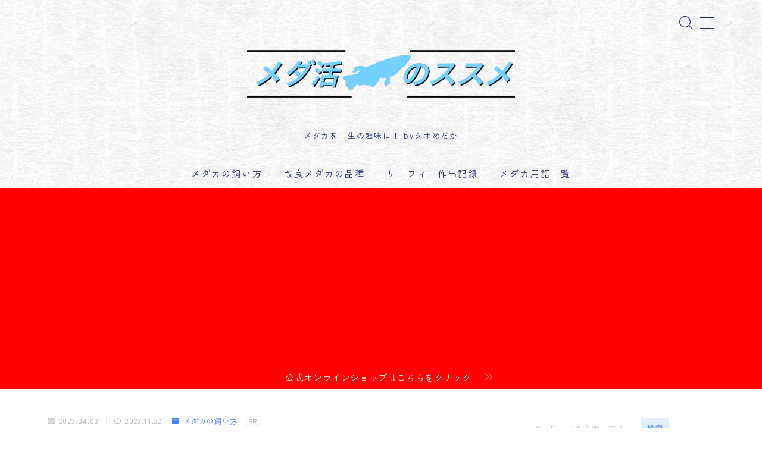

--- FILE ---
content_type: text/html; charset=UTF-8
request_url: https://www.medakalog.shop/gex-multiscraper-review/
body_size: 31146
content:
<!DOCTYPE html>
<html lang="ja">
<head prefix="og: https://ogp.me/ns# fb: https://ogp.me/ns/fb# article: https://ogp.me/ns/article#">
<!-- wexal_pst_init.js does not exist -->
<!-- engagement_delay.js does not exist -->
<!-- proxy.php does not exists -->
<link rel="dns-prefetch" href="//pagead2.googlesyndication.com/">
<link rel="preconnect" href="//pagead2.googlesyndication.com/">
<link rel="dns-prefetch" href="//taolivefreely.com/">
<link rel="dns-prefetch" href="//cdnjs.cloudflare.com/">
<link rel="dns-prefetch" href="//www.googletagmanager.com/">
<meta charset="utf-8">
<meta http-equiv="X-UA-Compatible" content="IE=edge">
<meta name="viewport" content="width=device-width, initial-scale=1,minimum-scale=1.0">
<!-- ここからOGP -->
<meta property="og:type" content="article">
<meta property="og:title" content="GEX マルチスクレーパー使った感想レビューとメリット・デメリットを紹介します！|メダ活のススメ">
<meta property="og:url" content="https://www.medakalog.shop/gex-multiscraper-review/">
<meta property="og:description" content="今回は「GEX マルチスクレーパー」というメダカ飼育道具の紹介をしていきます。 GEX マルチスクレーパーの特徴や良いところ、イマイチだなと思うところをレビューしていきたいと思います。 ぜひご購入の参考にしてみて下さい。 購入リンクを貼って">
<meta property="og:image" content="https://www.medakalog.shop/wp-content/uploads/2023/03/1-13.jpg">
<!-- ここまでOGP --><meta name="description" content="今回は「GEX マルチスクレーパー」というメダカ飼育道具の紹介をしていきます。 GEX マルチスクレーパーの特徴や良いところ、イマイチだなと思うところをレビューしていきたいと思います。 ぜひご購入の参考にしてみて下さい。 購入リンクを貼って">
<link rel="canonical" href="https://www.medakalog.shop/gex-multiscraper-review/">
<meta property="og:site_name" content="メダ活のススメ">
<meta name="twitter:card" content="summary_large_image">
<script async src="https://pagead2.googlesyndication.com/pagead/js/adsbygoogle.js?client=ca-pub-3611212422397981" crossorigin="anonymous"></script>
<meta name="google-site-verification" content="nFZExa5mY5MIW_oZA2if5UBFdPT4hGKRxAdPx-y7f2w"/>
<!-- Global site tag (gtag.js) - Google Analytics -->
<script async src="https://www.googletagmanager.com/gtag/js?id=G-5LQSYGXEJT"></script>
<script>
  window.dataLayer = window.dataLayer || [];
  function gtag(){dataLayer.push(arguments);}
  gtag('js', new Date());

  gtag('config', 'G-5LQSYGXEJT');
</script>
<script async src="https://pagead2.googlesyndication.com/pagead/js/adsbygoogle.js?client=ca-pub-3611212422397981" crossorigin="anonymous"></script>
<title>GEX マルチスクレーパー使った感想レビューとメリット・デメリットを紹介します！|メダ活のススメ</title>
<meta name='robots' content='max-image-preview:large'/>
<link rel='dns-prefetch' href='//cdnjs.cloudflare.com'/>
<link rel="alternate" type="application/rss+xml" title="メダ活のススメ &raquo; GEX マルチスクレーパー使った感想レビューとメリット・デメリットを紹介します！ のコメントのフィード" href="https://www.medakalog.shop/gex-multiscraper-review/feed/"/>
<link rel="alternate" title="oEmbed (JSON)" type="application/json+oembed" href="https://www.medakalog.shop/wp-json/oembed/1.0/embed?url=https%3A%2F%2Fwww.medakalog.shop%2Fgex-multiscraper-review%2F"/>
<link rel="alternate" title="oEmbed (XML)" type="text/xml+oembed" href="https://www.medakalog.shop/wp-json/oembed/1.0/embed?url=https%3A%2F%2Fwww.medakalog.shop%2Fgex-multiscraper-review%2F&#038;format=xml"/>
<style id='wp-img-auto-sizes-contain-inline-css' type='text/css'>
img:is([sizes=auto i],[sizes^="auto," i]){contain-intrinsic-size:3000px 1500px}
/*# sourceURL=wp-img-auto-sizes-contain-inline-css */
</style>
<style id='wp-block-library-inline-css' type='text/css'>
:root{--wp-block-synced-color:#7a00df;--wp-block-synced-color--rgb:122,0,223;--wp-bound-block-color:var(--wp-block-synced-color);--wp-editor-canvas-background:#ddd;--wp-admin-theme-color:#007cba;--wp-admin-theme-color--rgb:0,124,186;--wp-admin-theme-color-darker-10:#006ba1;--wp-admin-theme-color-darker-10--rgb:0,107,160.5;--wp-admin-theme-color-darker-20:#005a87;--wp-admin-theme-color-darker-20--rgb:0,90,135;--wp-admin-border-width-focus:2px}@media (min-resolution:192dpi){:root{--wp-admin-border-width-focus:1.5px}}.wp-element-button{cursor:pointer}:root .has-very-light-gray-background-color{background-color:#eee}:root .has-very-dark-gray-background-color{background-color:#313131}:root .has-very-light-gray-color{color:#eee}:root .has-very-dark-gray-color{color:#313131}:root .has-vivid-green-cyan-to-vivid-cyan-blue-gradient-background{background:linear-gradient(135deg,#00d084,#0693e3)}:root .has-purple-crush-gradient-background{background:linear-gradient(135deg,#34e2e4,#4721fb 50%,#ab1dfe)}:root .has-hazy-dawn-gradient-background{background:linear-gradient(135deg,#faaca8,#dad0ec)}:root .has-subdued-olive-gradient-background{background:linear-gradient(135deg,#fafae1,#67a671)}:root .has-atomic-cream-gradient-background{background:linear-gradient(135deg,#fdd79a,#004a59)}:root .has-nightshade-gradient-background{background:linear-gradient(135deg,#330968,#31cdcf)}:root .has-midnight-gradient-background{background:linear-gradient(135deg,#020381,#2874fc)}:root{--wp--preset--font-size--normal:16px;--wp--preset--font-size--huge:42px}.has-regular-font-size{font-size:1em}.has-larger-font-size{font-size:2.625em}.has-normal-font-size{font-size:var(--wp--preset--font-size--normal)}.has-huge-font-size{font-size:var(--wp--preset--font-size--huge)}.has-text-align-center{text-align:center}.has-text-align-left{text-align:left}.has-text-align-right{text-align:right}.has-fit-text{white-space:nowrap!important}#end-resizable-editor-section{display:none}.aligncenter{clear:both}.items-justified-left{justify-content:flex-start}.items-justified-center{justify-content:center}.items-justified-right{justify-content:flex-end}.items-justified-space-between{justify-content:space-between}.screen-reader-text{border:0;clip-path:inset(50%);height:1px;margin:-1px;overflow:hidden;padding:0;position:absolute;width:1px;word-wrap:normal!important}.screen-reader-text:focus{background-color:#ddd;clip-path:none;color:#444;display:block;font-size:1em;height:auto;left:5px;line-height:normal;padding:15px 23px 14px;text-decoration:none;top:5px;width:auto;z-index:100000}html :where(.has-border-color){border-style:solid}html :where([style*=border-top-color]){border-top-style:solid}html :where([style*=border-right-color]){border-right-style:solid}html :where([style*=border-bottom-color]){border-bottom-style:solid}html :where([style*=border-left-color]){border-left-style:solid}html :where([style*=border-width]){border-style:solid}html :where([style*=border-top-width]){border-top-style:solid}html :where([style*=border-right-width]){border-right-style:solid}html :where([style*=border-bottom-width]){border-bottom-style:solid}html :where([style*=border-left-width]){border-left-style:solid}html :where(img[class*=wp-image-]){height:auto;max-width:100%}:where(figure){margin:0 0 1em}html :where(.is-position-sticky){--wp-admin--admin-bar--position-offset:var(--wp-admin--admin-bar--height,0px)}@media screen and (max-width:600px){html :where(.is-position-sticky){--wp-admin--admin-bar--position-offset:0px}}

/*# sourceURL=wp-block-library-inline-css */
</style><style id='wp-block-categories-inline-css' type='text/css'>
.wp-block-categories{box-sizing:border-box}.wp-block-categories.alignleft{margin-right:2em}.wp-block-categories.alignright{margin-left:2em}.wp-block-categories.wp-block-categories-dropdown.aligncenter{text-align:center}.wp-block-categories .wp-block-categories__label{display:block;width:100%}
/*# sourceURL=https://www.medakalog.shop/wp-includes/blocks/categories/style.min.css */
</style>
<style id='wp-block-heading-inline-css' type='text/css'>
h1:where(.wp-block-heading).has-background,h2:where(.wp-block-heading).has-background,h3:where(.wp-block-heading).has-background,h4:where(.wp-block-heading).has-background,h5:where(.wp-block-heading).has-background,h6:where(.wp-block-heading).has-background{padding:1.25em 2.375em}h1.has-text-align-left[style*=writing-mode]:where([style*=vertical-lr]),h1.has-text-align-right[style*=writing-mode]:where([style*=vertical-rl]),h2.has-text-align-left[style*=writing-mode]:where([style*=vertical-lr]),h2.has-text-align-right[style*=writing-mode]:where([style*=vertical-rl]),h3.has-text-align-left[style*=writing-mode]:where([style*=vertical-lr]),h3.has-text-align-right[style*=writing-mode]:where([style*=vertical-rl]),h4.has-text-align-left[style*=writing-mode]:where([style*=vertical-lr]),h4.has-text-align-right[style*=writing-mode]:where([style*=vertical-rl]),h5.has-text-align-left[style*=writing-mode]:where([style*=vertical-lr]),h5.has-text-align-right[style*=writing-mode]:where([style*=vertical-rl]),h6.has-text-align-left[style*=writing-mode]:where([style*=vertical-lr]),h6.has-text-align-right[style*=writing-mode]:where([style*=vertical-rl]){rotate:180deg}
/*# sourceURL=https://www.medakalog.shop/wp-includes/blocks/heading/style.min.css */
</style>
<style id='wp-block-image-inline-css' type='text/css'>
.wp-block-image>a,.wp-block-image>figure>a{display:inline-block}.wp-block-image img{box-sizing:border-box;height:auto;max-width:100%;vertical-align:bottom}@media not (prefers-reduced-motion){.wp-block-image img.hide{visibility:hidden}.wp-block-image img.show{animation:show-content-image .4s}}.wp-block-image[style*=border-radius] img,.wp-block-image[style*=border-radius]>a{border-radius:inherit}.wp-block-image.has-custom-border img{box-sizing:border-box}.wp-block-image.aligncenter{text-align:center}.wp-block-image.alignfull>a,.wp-block-image.alignwide>a{width:100%}.wp-block-image.alignfull img,.wp-block-image.alignwide img{height:auto;width:100%}.wp-block-image .aligncenter,.wp-block-image .alignleft,.wp-block-image .alignright,.wp-block-image.aligncenter,.wp-block-image.alignleft,.wp-block-image.alignright{display:table}.wp-block-image .aligncenter>figcaption,.wp-block-image .alignleft>figcaption,.wp-block-image .alignright>figcaption,.wp-block-image.aligncenter>figcaption,.wp-block-image.alignleft>figcaption,.wp-block-image.alignright>figcaption{caption-side:bottom;display:table-caption}.wp-block-image .alignleft{float:left;margin:.5em 1em .5em 0}.wp-block-image .alignright{float:right;margin:.5em 0 .5em 1em}.wp-block-image .aligncenter{margin-left:auto;margin-right:auto}.wp-block-image :where(figcaption){margin-bottom:1em;margin-top:.5em}.wp-block-image.is-style-circle-mask img{border-radius:9999px}@supports ((-webkit-mask-image:none) or (mask-image:none)) or (-webkit-mask-image:none){.wp-block-image.is-style-circle-mask img{border-radius:0;-webkit-mask-image:url('data:image/svg+xml;utf8,<svg viewBox="0 0 100 100" xmlns="http://www.w3.org/2000/svg"><circle cx="50" cy="50" r="50"/></svg>');mask-image:url('data:image/svg+xml;utf8,<svg viewBox="0 0 100 100" xmlns="http://www.w3.org/2000/svg"><circle cx="50" cy="50" r="50"/></svg>');mask-mode:alpha;-webkit-mask-position:center;mask-position:center;-webkit-mask-repeat:no-repeat;mask-repeat:no-repeat;-webkit-mask-size:contain;mask-size:contain}}:root :where(.wp-block-image.is-style-rounded img,.wp-block-image .is-style-rounded img){border-radius:9999px}.wp-block-image figure{margin:0}.wp-lightbox-container{display:flex;flex-direction:column;position:relative}.wp-lightbox-container img{cursor:zoom-in}.wp-lightbox-container img:hover+button{opacity:1}.wp-lightbox-container button{align-items:center;backdrop-filter:blur(16px) saturate(180%);background-color:#5a5a5a40;border:none;border-radius:4px;cursor:zoom-in;display:flex;height:20px;justify-content:center;opacity:0;padding:0;position:absolute;right:16px;text-align:center;top:16px;width:20px;z-index:100}@media not (prefers-reduced-motion){.wp-lightbox-container button{transition:opacity .2s ease}}.wp-lightbox-container button:focus-visible{outline:3px auto #5a5a5a40;outline:3px auto -webkit-focus-ring-color;outline-offset:3px}.wp-lightbox-container button:hover{cursor:pointer;opacity:1}.wp-lightbox-container button:focus{opacity:1}.wp-lightbox-container button:focus,.wp-lightbox-container button:hover,.wp-lightbox-container button:not(:hover):not(:active):not(.has-background){background-color:#5a5a5a40;border:none}.wp-lightbox-overlay{box-sizing:border-box;cursor:zoom-out;height:100vh;left:0;overflow:hidden;position:fixed;top:0;visibility:hidden;width:100%;z-index:100000}.wp-lightbox-overlay .close-button{align-items:center;cursor:pointer;display:flex;justify-content:center;min-height:40px;min-width:40px;padding:0;position:absolute;right:calc(env(safe-area-inset-right) + 16px);top:calc(env(safe-area-inset-top) + 16px);z-index:5000000}.wp-lightbox-overlay .close-button:focus,.wp-lightbox-overlay .close-button:hover,.wp-lightbox-overlay .close-button:not(:hover):not(:active):not(.has-background){background:none;border:none}.wp-lightbox-overlay .lightbox-image-container{height:var(--wp--lightbox-container-height);left:50%;overflow:hidden;position:absolute;top:50%;transform:translate(-50%,-50%);transform-origin:top left;width:var(--wp--lightbox-container-width);z-index:9999999999}.wp-lightbox-overlay .wp-block-image{align-items:center;box-sizing:border-box;display:flex;height:100%;justify-content:center;margin:0;position:relative;transform-origin:0 0;width:100%;z-index:3000000}.wp-lightbox-overlay .wp-block-image img{height:var(--wp--lightbox-image-height);min-height:var(--wp--lightbox-image-height);min-width:var(--wp--lightbox-image-width);width:var(--wp--lightbox-image-width)}.wp-lightbox-overlay .wp-block-image figcaption{display:none}.wp-lightbox-overlay button{background:none;border:none}.wp-lightbox-overlay .scrim{background-color:#fff;height:100%;opacity:.9;position:absolute;width:100%;z-index:2000000}.wp-lightbox-overlay.active{visibility:visible}@media not (prefers-reduced-motion){.wp-lightbox-overlay.active{animation:turn-on-visibility .25s both}.wp-lightbox-overlay.active img{animation:turn-on-visibility .35s both}.wp-lightbox-overlay.show-closing-animation:not(.active){animation:turn-off-visibility .35s both}.wp-lightbox-overlay.show-closing-animation:not(.active) img{animation:turn-off-visibility .25s both}.wp-lightbox-overlay.zoom.active{animation:none;opacity:1;visibility:visible}.wp-lightbox-overlay.zoom.active .lightbox-image-container{animation:lightbox-zoom-in .4s}.wp-lightbox-overlay.zoom.active .lightbox-image-container img{animation:none}.wp-lightbox-overlay.zoom.active .scrim{animation:turn-on-visibility .4s forwards}.wp-lightbox-overlay.zoom.show-closing-animation:not(.active){animation:none}.wp-lightbox-overlay.zoom.show-closing-animation:not(.active) .lightbox-image-container{animation:lightbox-zoom-out .4s}.wp-lightbox-overlay.zoom.show-closing-animation:not(.active) .lightbox-image-container img{animation:none}.wp-lightbox-overlay.zoom.show-closing-animation:not(.active) .scrim{animation:turn-off-visibility .4s forwards}}@keyframes show-content-image{0%{visibility:hidden}99%{visibility:hidden}to{visibility:visible}}@keyframes turn-on-visibility{0%{opacity:0}to{opacity:1}}@keyframes turn-off-visibility{0%{opacity:1;visibility:visible}99%{opacity:0;visibility:visible}to{opacity:0;visibility:hidden}}@keyframes lightbox-zoom-in{0%{transform:translate(calc((-100vw + var(--wp--lightbox-scrollbar-width))/2 + var(--wp--lightbox-initial-left-position)),calc(-50vh + var(--wp--lightbox-initial-top-position))) scale(var(--wp--lightbox-scale))}to{transform:translate(-50%,-50%) scale(1)}}@keyframes lightbox-zoom-out{0%{transform:translate(-50%,-50%) scale(1);visibility:visible}99%{visibility:visible}to{transform:translate(calc((-100vw + var(--wp--lightbox-scrollbar-width))/2 + var(--wp--lightbox-initial-left-position)),calc(-50vh + var(--wp--lightbox-initial-top-position))) scale(var(--wp--lightbox-scale));visibility:hidden}}
/*# sourceURL=https://www.medakalog.shop/wp-includes/blocks/image/style.min.css */
</style>
<style id='wp-block-list-inline-css' type='text/css'>
ol,ul{box-sizing:border-box}:root :where(.wp-block-list.has-background){padding:1.25em 2.375em}
/*# sourceURL=https://www.medakalog.shop/wp-includes/blocks/list/style.min.css */
</style>
<style id='wp-block-search-inline-css' type='text/css'>
.wp-block-search__button{margin-left:10px;word-break:normal}.wp-block-search__button.has-icon{line-height:0}.wp-block-search__button svg{height:1.25em;min-height:24px;min-width:24px;width:1.25em;fill:currentColor;vertical-align:text-bottom}:where(.wp-block-search__button){border:1px solid #ccc;padding:6px 10px}.wp-block-search__inside-wrapper{display:flex;flex:auto;flex-wrap:nowrap;max-width:100%}.wp-block-search__label{width:100%}.wp-block-search.wp-block-search__button-only .wp-block-search__button{box-sizing:border-box;display:flex;flex-shrink:0;justify-content:center;margin-left:0;max-width:100%}.wp-block-search.wp-block-search__button-only .wp-block-search__inside-wrapper{min-width:0!important;transition-property:width}.wp-block-search.wp-block-search__button-only .wp-block-search__input{flex-basis:100%;transition-duration:.3s}.wp-block-search.wp-block-search__button-only.wp-block-search__searchfield-hidden,.wp-block-search.wp-block-search__button-only.wp-block-search__searchfield-hidden .wp-block-search__inside-wrapper{overflow:hidden}.wp-block-search.wp-block-search__button-only.wp-block-search__searchfield-hidden .wp-block-search__input{border-left-width:0!important;border-right-width:0!important;flex-basis:0;flex-grow:0;margin:0;min-width:0!important;padding-left:0!important;padding-right:0!important;width:0!important}:where(.wp-block-search__input){appearance:none;border:1px solid #949494;flex-grow:1;font-family:inherit;font-size:inherit;font-style:inherit;font-weight:inherit;letter-spacing:inherit;line-height:inherit;margin-left:0;margin-right:0;min-width:3rem;padding:8px;text-decoration:unset!important;text-transform:inherit}:where(.wp-block-search__button-inside .wp-block-search__inside-wrapper){background-color:#fff;border:1px solid #949494;box-sizing:border-box;padding:4px}:where(.wp-block-search__button-inside .wp-block-search__inside-wrapper) .wp-block-search__input{border:none;border-radius:0;padding:0 4px}:where(.wp-block-search__button-inside .wp-block-search__inside-wrapper) .wp-block-search__input:focus{outline:none}:where(.wp-block-search__button-inside .wp-block-search__inside-wrapper) :where(.wp-block-search__button){padding:4px 8px}.wp-block-search.aligncenter .wp-block-search__inside-wrapper{margin:auto}.wp-block[data-align=right] .wp-block-search.wp-block-search__button-only .wp-block-search__inside-wrapper{float:right}
/*# sourceURL=https://www.medakalog.shop/wp-includes/blocks/search/style.min.css */
</style>
<style id='wp-block-tag-cloud-inline-css' type='text/css'>
.wp-block-tag-cloud{box-sizing:border-box}.wp-block-tag-cloud.aligncenter{justify-content:center;text-align:center}.wp-block-tag-cloud a{display:inline-block;margin-right:5px}.wp-block-tag-cloud span{display:inline-block;margin-left:5px;text-decoration:none}:root :where(.wp-block-tag-cloud.is-style-outline){display:flex;flex-wrap:wrap;gap:1ch}:root :where(.wp-block-tag-cloud.is-style-outline a){border:1px solid;font-size:unset!important;margin-right:0;padding:1ch 2ch;text-decoration:none!important}
/*# sourceURL=https://www.medakalog.shop/wp-includes/blocks/tag-cloud/style.min.css */
</style>
<style id='wp-block-group-inline-css' type='text/css'>
.wp-block-group{box-sizing:border-box}:where(.wp-block-group.wp-block-group-is-layout-constrained){position:relative}
/*# sourceURL=https://www.medakalog.shop/wp-includes/blocks/group/style.min.css */
</style>
<style id='wp-block-paragraph-inline-css' type='text/css'>
.is-small-text{font-size:.875em}.is-regular-text{font-size:1em}.is-large-text{font-size:2.25em}.is-larger-text{font-size:3em}.has-drop-cap:not(:focus):first-letter{float:left;font-size:8.4em;font-style:normal;font-weight:100;line-height:.68;margin:.05em .1em 0 0;text-transform:uppercase}body.rtl .has-drop-cap:not(:focus):first-letter{float:none;margin-left:.1em}p.has-drop-cap.has-background{overflow:hidden}:root :where(p.has-background){padding:1.25em 2.375em}:where(p.has-text-color:not(.has-link-color)) a{color:inherit}p.has-text-align-left[style*="writing-mode:vertical-lr"],p.has-text-align-right[style*="writing-mode:vertical-rl"]{rotate:180deg}
/*# sourceURL=https://www.medakalog.shop/wp-includes/blocks/paragraph/style.min.css */
</style>
<style id='wp-block-quote-inline-css' type='text/css'>
.wp-block-quote{box-sizing:border-box;overflow-wrap:break-word}.wp-block-quote.is-large:where(:not(.is-style-plain)),.wp-block-quote.is-style-large:where(:not(.is-style-plain)){margin-bottom:1em;padding:0 1em}.wp-block-quote.is-large:where(:not(.is-style-plain)) p,.wp-block-quote.is-style-large:where(:not(.is-style-plain)) p{font-size:1.5em;font-style:italic;line-height:1.6}.wp-block-quote.is-large:where(:not(.is-style-plain)) cite,.wp-block-quote.is-large:where(:not(.is-style-plain)) footer,.wp-block-quote.is-style-large:where(:not(.is-style-plain)) cite,.wp-block-quote.is-style-large:where(:not(.is-style-plain)) footer{font-size:1.125em;text-align:right}.wp-block-quote>cite{display:block}
/*# sourceURL=https://www.medakalog.shop/wp-includes/blocks/quote/style.min.css */
</style>
<style id='wp-block-spacer-inline-css' type='text/css'>
.wp-block-spacer{clear:both}
/*# sourceURL=https://www.medakalog.shop/wp-includes/blocks/spacer/style.min.css */
</style>
<style id='global-styles-inline-css' type='text/css'>
:root{--wp--preset--aspect-ratio--square: 1;--wp--preset--aspect-ratio--4-3: 4/3;--wp--preset--aspect-ratio--3-4: 3/4;--wp--preset--aspect-ratio--3-2: 3/2;--wp--preset--aspect-ratio--2-3: 2/3;--wp--preset--aspect-ratio--16-9: 16/9;--wp--preset--aspect-ratio--9-16: 9/16;--wp--preset--color--black: #000000;--wp--preset--color--cyan-bluish-gray: #abb8c3;--wp--preset--color--white: #ffffff;--wp--preset--color--pale-pink: #f78da7;--wp--preset--color--vivid-red: #cf2e2e;--wp--preset--color--luminous-vivid-orange: #ff6900;--wp--preset--color--luminous-vivid-amber: #fcb900;--wp--preset--color--light-green-cyan: #7bdcb5;--wp--preset--color--vivid-green-cyan: #00d084;--wp--preset--color--pale-cyan-blue: #8ed1fc;--wp--preset--color--vivid-cyan-blue: #0693e3;--wp--preset--color--vivid-purple: #9b51e0;--wp--preset--gradient--vivid-cyan-blue-to-vivid-purple: linear-gradient(135deg,rgb(6,147,227) 0%,rgb(155,81,224) 100%);--wp--preset--gradient--light-green-cyan-to-vivid-green-cyan: linear-gradient(135deg,rgb(122,220,180) 0%,rgb(0,208,130) 100%);--wp--preset--gradient--luminous-vivid-amber-to-luminous-vivid-orange: linear-gradient(135deg,rgb(252,185,0) 0%,rgb(255,105,0) 100%);--wp--preset--gradient--luminous-vivid-orange-to-vivid-red: linear-gradient(135deg,rgb(255,105,0) 0%,rgb(207,46,46) 100%);--wp--preset--gradient--very-light-gray-to-cyan-bluish-gray: linear-gradient(135deg,rgb(238,238,238) 0%,rgb(169,184,195) 100%);--wp--preset--gradient--cool-to-warm-spectrum: linear-gradient(135deg,rgb(74,234,220) 0%,rgb(151,120,209) 20%,rgb(207,42,186) 40%,rgb(238,44,130) 60%,rgb(251,105,98) 80%,rgb(254,248,76) 100%);--wp--preset--gradient--blush-light-purple: linear-gradient(135deg,rgb(255,206,236) 0%,rgb(152,150,240) 100%);--wp--preset--gradient--blush-bordeaux: linear-gradient(135deg,rgb(254,205,165) 0%,rgb(254,45,45) 50%,rgb(107,0,62) 100%);--wp--preset--gradient--luminous-dusk: linear-gradient(135deg,rgb(255,203,112) 0%,rgb(199,81,192) 50%,rgb(65,88,208) 100%);--wp--preset--gradient--pale-ocean: linear-gradient(135deg,rgb(255,245,203) 0%,rgb(182,227,212) 50%,rgb(51,167,181) 100%);--wp--preset--gradient--electric-grass: linear-gradient(135deg,rgb(202,248,128) 0%,rgb(113,206,126) 100%);--wp--preset--gradient--midnight: linear-gradient(135deg,rgb(2,3,129) 0%,rgb(40,116,252) 100%);--wp--preset--font-size--small: 13px;--wp--preset--font-size--medium: 20px;--wp--preset--font-size--large: 36px;--wp--preset--font-size--x-large: 42px;--wp--preset--spacing--20: 0.44rem;--wp--preset--spacing--30: 0.67rem;--wp--preset--spacing--40: 1rem;--wp--preset--spacing--50: 1.5rem;--wp--preset--spacing--60: 2.25rem;--wp--preset--spacing--70: 3.38rem;--wp--preset--spacing--80: 5.06rem;--wp--preset--shadow--natural: 6px 6px 9px rgba(0, 0, 0, 0.2);--wp--preset--shadow--deep: 12px 12px 50px rgba(0, 0, 0, 0.4);--wp--preset--shadow--sharp: 6px 6px 0px rgba(0, 0, 0, 0.2);--wp--preset--shadow--outlined: 6px 6px 0px -3px rgb(255, 255, 255), 6px 6px rgb(0, 0, 0);--wp--preset--shadow--crisp: 6px 6px 0px rgb(0, 0, 0);}:where(.is-layout-flex){gap: 0.5em;}:where(.is-layout-grid){gap: 0.5em;}body .is-layout-flex{display: flex;}.is-layout-flex{flex-wrap: wrap;align-items: center;}.is-layout-flex > :is(*, div){margin: 0;}body .is-layout-grid{display: grid;}.is-layout-grid > :is(*, div){margin: 0;}:where(.wp-block-columns.is-layout-flex){gap: 2em;}:where(.wp-block-columns.is-layout-grid){gap: 2em;}:where(.wp-block-post-template.is-layout-flex){gap: 1.25em;}:where(.wp-block-post-template.is-layout-grid){gap: 1.25em;}.has-black-color{color: var(--wp--preset--color--black) !important;}.has-cyan-bluish-gray-color{color: var(--wp--preset--color--cyan-bluish-gray) !important;}.has-white-color{color: var(--wp--preset--color--white) !important;}.has-pale-pink-color{color: var(--wp--preset--color--pale-pink) !important;}.has-vivid-red-color{color: var(--wp--preset--color--vivid-red) !important;}.has-luminous-vivid-orange-color{color: var(--wp--preset--color--luminous-vivid-orange) !important;}.has-luminous-vivid-amber-color{color: var(--wp--preset--color--luminous-vivid-amber) !important;}.has-light-green-cyan-color{color: var(--wp--preset--color--light-green-cyan) !important;}.has-vivid-green-cyan-color{color: var(--wp--preset--color--vivid-green-cyan) !important;}.has-pale-cyan-blue-color{color: var(--wp--preset--color--pale-cyan-blue) !important;}.has-vivid-cyan-blue-color{color: var(--wp--preset--color--vivid-cyan-blue) !important;}.has-vivid-purple-color{color: var(--wp--preset--color--vivid-purple) !important;}.has-black-background-color{background-color: var(--wp--preset--color--black) !important;}.has-cyan-bluish-gray-background-color{background-color: var(--wp--preset--color--cyan-bluish-gray) !important;}.has-white-background-color{background-color: var(--wp--preset--color--white) !important;}.has-pale-pink-background-color{background-color: var(--wp--preset--color--pale-pink) !important;}.has-vivid-red-background-color{background-color: var(--wp--preset--color--vivid-red) !important;}.has-luminous-vivid-orange-background-color{background-color: var(--wp--preset--color--luminous-vivid-orange) !important;}.has-luminous-vivid-amber-background-color{background-color: var(--wp--preset--color--luminous-vivid-amber) !important;}.has-light-green-cyan-background-color{background-color: var(--wp--preset--color--light-green-cyan) !important;}.has-vivid-green-cyan-background-color{background-color: var(--wp--preset--color--vivid-green-cyan) !important;}.has-pale-cyan-blue-background-color{background-color: var(--wp--preset--color--pale-cyan-blue) !important;}.has-vivid-cyan-blue-background-color{background-color: var(--wp--preset--color--vivid-cyan-blue) !important;}.has-vivid-purple-background-color{background-color: var(--wp--preset--color--vivid-purple) !important;}.has-black-border-color{border-color: var(--wp--preset--color--black) !important;}.has-cyan-bluish-gray-border-color{border-color: var(--wp--preset--color--cyan-bluish-gray) !important;}.has-white-border-color{border-color: var(--wp--preset--color--white) !important;}.has-pale-pink-border-color{border-color: var(--wp--preset--color--pale-pink) !important;}.has-vivid-red-border-color{border-color: var(--wp--preset--color--vivid-red) !important;}.has-luminous-vivid-orange-border-color{border-color: var(--wp--preset--color--luminous-vivid-orange) !important;}.has-luminous-vivid-amber-border-color{border-color: var(--wp--preset--color--luminous-vivid-amber) !important;}.has-light-green-cyan-border-color{border-color: var(--wp--preset--color--light-green-cyan) !important;}.has-vivid-green-cyan-border-color{border-color: var(--wp--preset--color--vivid-green-cyan) !important;}.has-pale-cyan-blue-border-color{border-color: var(--wp--preset--color--pale-cyan-blue) !important;}.has-vivid-cyan-blue-border-color{border-color: var(--wp--preset--color--vivid-cyan-blue) !important;}.has-vivid-purple-border-color{border-color: var(--wp--preset--color--vivid-purple) !important;}.has-vivid-cyan-blue-to-vivid-purple-gradient-background{background: var(--wp--preset--gradient--vivid-cyan-blue-to-vivid-purple) !important;}.has-light-green-cyan-to-vivid-green-cyan-gradient-background{background: var(--wp--preset--gradient--light-green-cyan-to-vivid-green-cyan) !important;}.has-luminous-vivid-amber-to-luminous-vivid-orange-gradient-background{background: var(--wp--preset--gradient--luminous-vivid-amber-to-luminous-vivid-orange) !important;}.has-luminous-vivid-orange-to-vivid-red-gradient-background{background: var(--wp--preset--gradient--luminous-vivid-orange-to-vivid-red) !important;}.has-very-light-gray-to-cyan-bluish-gray-gradient-background{background: var(--wp--preset--gradient--very-light-gray-to-cyan-bluish-gray) !important;}.has-cool-to-warm-spectrum-gradient-background{background: var(--wp--preset--gradient--cool-to-warm-spectrum) !important;}.has-blush-light-purple-gradient-background{background: var(--wp--preset--gradient--blush-light-purple) !important;}.has-blush-bordeaux-gradient-background{background: var(--wp--preset--gradient--blush-bordeaux) !important;}.has-luminous-dusk-gradient-background{background: var(--wp--preset--gradient--luminous-dusk) !important;}.has-pale-ocean-gradient-background{background: var(--wp--preset--gradient--pale-ocean) !important;}.has-electric-grass-gradient-background{background: var(--wp--preset--gradient--electric-grass) !important;}.has-midnight-gradient-background{background: var(--wp--preset--gradient--midnight) !important;}.has-small-font-size{font-size: var(--wp--preset--font-size--small) !important;}.has-medium-font-size{font-size: var(--wp--preset--font-size--medium) !important;}.has-large-font-size{font-size: var(--wp--preset--font-size--large) !important;}.has-x-large-font-size{font-size: var(--wp--preset--font-size--x-large) !important;}
/*# sourceURL=global-styles-inline-css */
</style>
<style id='classic-theme-styles-inline-css' type='text/css'>
/*! This file is auto-generated */
.wp-block-button__link{color:#fff;background-color:#32373c;border-radius:9999px;box-shadow:none;text-decoration:none;padding:calc(.667em + 2px) calc(1.333em + 2px);font-size:1.125em}.wp-block-file__button{background:#32373c;color:#fff;text-decoration:none}
/*# sourceURL=/wp-includes/css/classic-themes.min.css */
</style>
<link rel='stylesheet' id='prism-numbers-css' href='https://cdnjs.cloudflare.com/ajax/libs/prism/1.29.0/plugins/line-numbers/prism-line-numbers.min.css?ver=1.29.0' type='text/css' media='all'/>
<link rel='stylesheet' id='prism-okaidia-css' href='https://cdnjs.cloudflare.com/ajax/libs/prism/1.29.0/themes/prism-okaidia.min.css?ver=1.29.0' type='text/css' media='all'/>
<link rel='stylesheet' id='jin-to-jinr-css' href='https://www.medakalog.shop/wp-content/plugins/jin-to-jinr/style.css?ver=1.0.0' type='text/css' media='all'/>
<link rel='stylesheet' id='theme-style-css' href='https://www.medakalog.shop/wp-content/themes/jinr/style.css?ver=6.9' type='text/css' media='all'/>
<link rel='stylesheet' id='tablepress-default-css' href='https://www.medakalog.shop/wp-content/plugins/tablepress/css/build/default.css?ver=3.2.6' type='text/css' media='all'/>
<link rel="https://api.w.org/" href="https://www.medakalog.shop/wp-json/"/><link rel="alternate" title="JSON" type="application/json" href="https://www.medakalog.shop/wp-json/wp/v2/posts/8914"/><link rel='shortlink' href='https://www.medakalog.shop/?p=8914'/>
<style>
		.marker {
			background: -webkit-linear-gradient(transparent 60%, #eeee22 0%);
			background: linear-gradient(transparent 60%, #eeee22 0%);
		}

		.marker2 {
			background: -webkit-linear-gradient(transparent 60%, #a9eaf2 0%);
			background: linear-gradient(transparent 60%, #a9eaf2 0%);
		}

		.simple-box1 {
			border-color: #98c1ea !important;
		}

		.simple-box2 {
			border-color: #f2bf7d !important;
		}

		.simple-box3 {
			border-color: #b5e28a !important;
		}

		.simple-box4 {
			border-color: #7badd8 !important;
		}

		.simple-box4:before {
			background-color: #7badd8;
		}

		.simple-box5 {
			border-color: #e896c7 !important;
		}

		.simple-box5:before {
			background-color: #e896c7;
		}

		.simple-box6 {
			background-color: #fffdef !important;
		}

		.simple-box7 {
			border-color: #def1f9 !important;
		}

		.simple-box7:before {
			background-color: #def1f9 !important;
		}

		.simple-box8 {
			border-color: #96ddc1 !important;
		}

		.simple-box8:before {
			background-color: #96ddc1 !important;
		}

		.simple-box9:before {
			background-color: #e1c0e8 !important;
		}

		.simple-box9:after {
			border-right-color: #e1c0e8 !important;
		}

		.kaisetsu-box1:before,
		.kaisetsu-box1-title {
			background-color: #ffb49e !important;
		}

		.kaisetsu-box2 {
			border-color: #89c2f4 !important;
		}

		.kaisetsu-box2-title {
			background-color: #89c2f4 !important;
		}

		.kaisetsu-box4 {
			border-color: #ea91a9 !important;
		}

		.kaisetsu-box4-title {
			background-color: #ea91a9 !important;
		}

		.kaisetsu-box5:before {
			background-color: #57b3ba !important;
		}

		.kaisetsu-box5-title {
			background-color: #57b3ba !important;
		}

		.concept-box1 {
			border-color: #85db8f !important;
		}

		.concept-box1:after {
			background-color: #85db8f !important;
		}

		.concept-box1:before {
			content: "ポイント" !important;
			color: #85db8f !important;
		}

		.concept-box2 {
			border-color: #f7cf6a !important;
		}

		.concept-box2:after {
			background-color: #f7cf6a !important;
		}

		.concept-box2:before {
			content: "注意点" !important;
			color: #f7cf6a !important;
		}

		.concept-box3 {
			border-color: #86cee8 !important;
		}

		.concept-box3:after {
			background-color: #86cee8 !important;
		}

		.concept-box3:before {
			content: "良い例" !important;
			color: #86cee8 !important;
		}

		.concept-box4 {
			border-color: #ed8989 !important;
		}

		.concept-box4:after {
			background-color: #ed8989 !important;
		}

		.concept-box4:before {
			content: "悪い例" !important;
			color: #ed8989 !important;
		}

		.concept-box5 {
			border-color: #9e9e9e !important;
		}

		.concept-box5:after {
			background-color: #9e9e9e !important;
		}

		.concept-box5:before {
			content: "参考" !important;
			color: #9e9e9e !important;
		}

		.concept-box6 {
			border-color: #8eaced !important;
		}

		.concept-box6:after {
			background-color: #8eaced !important;
		}

		.concept-box6:before {
			content: "メモ" !important;
			color: #8eaced !important;
		}

		.innerlink-box1,
		.blog-card {
			border-color: #73bc9b !important;
		}

		.innerlink-box1-title {
			background-color: #73bc9b !important;
			border-color: #73bc9b !important;
		}

		.innerlink-box1:before,
		.blog-card-hl-box {
			background-color: #73bc9b !important;
		}

		.color-button01 a,
		.color-button01 a:hover,
		.color-button01:before {
			background-color: #008db7 !important;
		}

		.top-image-btn-color a,
		.top-image-btn-color a:hover,
		.top-image-btn-color:before {
			background-color: #ffcd44 !important;
		}

		.color-button02 a,
		.color-button02 a:hover,
		.color-button02:before {
			background-color: #d9333f !important;
		}

		.color-button01-big a,
		.color-button01-big a:hover,
		.color-button01-big:before {
			background-color: #3296d1 !important;
		}

		.color-button01-big a,
		.color-button01-big:before {
			border-radius: 5px !important;
		}

		.color-button01-big a {
			padding-top: 20px !important;
			padding-bottom: 20px !important;
		}

		.color-button02-big a,
		.color-button02-big a:hover,
		.color-button02-big:before {
			background-color: #83d159 !important;
		}

		.color-button02-big a,
		.color-button02-big:before {
			border-radius: 5px !important;
		}

		.color-button02-big a {
			padding-top: 20px !important;
			padding-bottom: 20px !important;
		}

		.top-image-btn-color:before,
		.color-button01:before,
		.color-button02:before,
		.color-button01-big:before,
		.color-button02-big:before {
			bottom: -1px;
			left: -1px;
			width: 100%;
			height: 100%;
			border-radius: 6px;
			box-shadow: 0px 1px 5px 0px rgba(0, 0, 0, 0.25);
			-webkit-transition: all .4s;
			transition: all .4s;
		}

		.top-image-btn-color a:hover,
		.color-button01 a:hover,
		.color-button02 a:hover,
		.color-button01-big a:hover,
		.color-button02-big a:hover {
			-webkit-transform: translateY(2px);
			transform: translateY(2px);
			-webkit-filter: brightness(0.95);
			filter: brightness(0.95);
		}

		.top-image-btn-color:hover:before,
		.color-button01:hover:before,
		.color-button02:hover:before,
		.color-button01-big:hover:before,
		.color-button02-big:hover:before {
			-webkit-transform: translateY(2px);
			transform: translateY(2px);
			box-shadow: none !important;
		}

		.jin-lp-h2 h2,
		.jin-lp-h2 h2 {
			background-color: transparent !important;
			border-color: transparent !important;
			color: #3b4675 !important;
		}

		.jincolumn-h3style2 {
			border-color: #159be3 !important;
		}

		.jinlph2-style1 h2:first-letter {
			color: #159be3 !important;
		}

		.jinlph2-style2 h2,
		.jinlph2-style3 h2 {
			border-color: #159be3 !important;
		}

		.jin-photo-title .jin-fusen1-down,
		.jin-photo-title .jin-fusen1-even,
		.jin-photo-title .jin-fusen1-up {
			border-left-color: #159be3;
		}

		.jin-photo-title .jin-fusen2,
		.jin-photo-title .jin-fusen3 {
			background-color: #159be3;
		}

		.jin-photo-title .jin-fusen2:before,
		.jin-photo-title .jin-fusen3:before {
			border-top-color: #159be3;
		}

		/* 黒板消しをJINフォルダから呼び出す */
		.kaisetsu-box3:before {
			background: url(https://www.medakalog.shop/wp-content/themes/jin/img/bankeshi.png);
		}

		/* 記事エリアのデザインが透明だった時、背景色をボックスデザインの色にする */
		.d--main-style-transparent .concept-box1:before,
		.d--main-style-transparent .concept-box2:before,
		.d--main-style-transparent .concept-box3:before,
		.d--main-style-transparent .concept-box4:before,
		.d--main-style-transparent .concept-box5:before,
		.d--main-style-transparent .concept-box6:before {
			background-color: #ffffff;
		}

		.d--main-style-transparent .concept-box1:after,
		.d--main-style-transparent .concept-box2:after,
		.d--main-style-transparent .concept-box3:after,
		.d--main-style-transparent .concept-box4:after,
		.d--main-style-transparent .concept-box5:after,
		.d--main-style-transparent .concept-box6:after {
			border-color: #ffffff;
		}

		.d--main-style-transparent .simple-box9:after {
			border-color: #ffffff;
		}
	</style>
<style type="text/css">.a--search-label,.a--menu-label {margin-top:-2px;}body:not(.wp-admin){background-color: #ffffff;}body:not(.wp-admin) #wrapper{background-image: url(https://jinr-demo.jp/demo-19/wp-content/uploads/2022/08/名称未設定のアートワーク-8.png);}body:not(.wp-admin),.widgettitle,.c--post-list-title,.d--slider-title-default,.d--blogcard-mysite .a--blogcard-title,.d--blogcard-external .a--blogcard-title,.d--blogcard-external .a--blogcard-more,.d--blogcard-external::before,.d--blogcard-external.d--blogcard-style1 .a--blogcard-label,#hamburgerMenuList .menu-item a,.editor-styles-wrapper,#headerSearch .search-text,.d--profile-author.d--brand-color .d--contact,.js--hamburger-active.c--menu-trigger .a--menu-label,#postTagBox a,.wpcf7 input,.wpcf7 textarea,.wpcf7 select,.o--jinr-postcard,.o--postlist-inner .a--post-title,.widgets-php h2.jinr-heading,.d--material-design .b--jinr-postlist .a--post-title,.wp-block-search__input,.a--button-microcopy,.b--jinr-paid-text,.b--paidpost-remaining{color:#555555;}#hamburgerMenuList .menu-item a:after,.a--simple-box-quotetitle,.a--nextpage-label{color:rgba(85,85,85,0.6);}#globalMenuList .sub-menu .menu-item a,.a--ham-follow-label{color:rgba(85,85,85,0.75);}.a--time-separator,.js--hamburger-active.c--menu-trigger .a--menu-bar,.a--nextpage-label::before,.a--nextpage-label::after{background-color:#555555;}.a--microcopy-parts1,    .a--microcopy-parts2,.d--button-microcopy3 .a--microcopy-parts1::before,.d--button-microcopy3 .a--microcopy-parts2::before{background-color:rgba(85,85,85,0.6);}.post-page-numbers,.o--pagenation-list .c--pagenation-item a{border-color:rgba(64,127,237,1);color:rgba(64,127,237,1);}.o--pagenation-list .c--pagenation-item .dots{color:rgba(85,85,85,0.45);}.post-page-numbers.current,.c--nextpage a:hover,.o--pagenation-list .c--pagenation-item span:not(.dots),.o--pagenation-list .c--pagenation-item a:hover{background-color:rgba(64,127,237,1);}#hamburgerMenuList .menu-item ul a:before{background-color:rgba(85,85,85,0.3);}#hamburgerMenuList .menu-item{border-color:rgba(85,85,85,0.15);}.d--sns-share-design2.d--sns-share-color-white .c--sns-share-item{border-color:rgba(85,85,85,0.09);}ul.is-style-jinr-checkmark-square.jinr-list li::after{border-color:rgba(85,85,85,0.12);}.o--snsshare-button-select{background-color:rgba(85,85,85,0.03);}#postTagBox a,.wp-block-tag-cloud a{background-color:rgba(85,85,85,0.06);}.d--simple-box12{background-color:rgba(85,85,85,0.06);}.d--simple-box12::before,.d--simple-box12::after{color:rgba(85,85,85,0.06);}.d--blogcard-external.d--blogcard-style1 .o--blogcard-link,.wp-block-table table,.wp-block-table td,.wp-block-table thead{border-color:#555555;}.o--widget-area a:not([class]),.jinr-article a:not([class]),#commonFooter a:not([class]),.editor-styles-wrapper a:not([class]),.comment-edit-link,.comment-reply-link{color: #008db7;}.comment-edit-link,.comment-reply-link{border-color: #008db7;}#wrapper a:not([class]):hover{color: #6bb4ce;}#footerMenuList a:hover{color: #6bb4ce!important;}#globalMenuList .menu-item a:hover{color: #1d2d75;}.d--glonavi-hover-none #globalMenuList .menu-item a:hover{color: #6bb4ce;}.a--timeline-link-text span::before,.a--timeline-link-text span::after{background-color: #008db7;}.a--timeline-link-text:hover span::before,.a--timeline-link-text:hover span::after{background-color: #6bb4ce;}.d--blogcard-mysite .a--blogcard-more,.d--blogcard-mysite::before,.a--postcard-category,#mainContent .a--post-cat a,.a--timeline-step,.a--timeline-step-original,#mainContent .d--profile-author.d--theme-color a.a--sns-item-link,.d--profile-style1.d--theme-color a.a--sns-item-link .jin-icons,.d--profile-style2.d--theme-color a.a--sns-item-link .jin-icons,.c--jinr-post-cat a,.d--blogcard-mysite.d--blogcard-style1 .a--blogcard-label,.wp-block-search__button,.a--slider-button a,.cat-item a::after,.widget_nav_menu a::after,.wp-block-page-list a::after,.wp-block-archives a::after,.d--slider-design2 .swiper-button-prev::after,.d--slider-design2 .swiper-button-next::after,.a--paidpost-price,.d--h2-style10 h2.jinr-heading{color: #407fed;}.d--blogcard-mysite.d--blogcard-style1 .o--blogcard-link,.d--h3-style1 h3.jinr-heading,.d--h2-style3 h2.jinr-heading,.d--h2-style9 h2.jinr-heading::after,.d--h2-style9 h2.jinr-heading,.d--h3-style3 h3.jinr-heading,.d--h3-style4 h3.jinr-heading,.d--h4-style2 h4.jinr-heading,.d--profile-style1,.d--h3-style7 h3.jinr-heading::before,.d--h4-style6 h4.jinr-heading::before,.jinr-widget-area h2.jinr-heading,.widgets-php h2.jinr-heading,ul.is-style-jinr-checkmark li::before,ul.is-style-jinr-checkmark-square li::before{border-color: #407fed;}.d--profile-style1 .a--profile-job{border-bottom-color: #407fed!important;}.d--h2-style2 h2.jinr-heading::before,.d--h2-style8 h2.jinr-heading::before{border-top-color: #407fed!important;}.a--timeline-step-original::before,.a--timeline-step-original::after,.a--timeline-step::before,.a--timeline-step::after,.a--slider-button-deco,.d--h2-style1 h2.jinr-heading,.d--h2-style2 h2.jinr-heading,.d--h4-style1 h4.jinr-heading::before,.d--h2-style4 h2.jinr-heading::after,.d--h2-style5 h2.jinr-heading::before,.d--h2-style6 h2.jinr-heading::before,.d--h2-style7 h2.jinr-heading::before,.d--h2-style7 h2.jinr-heading::after,.d--h2-style9 h2.jinr-heading::before,.d--h3-style2 h3.jinr-heading::before,.d--h3-style3 h3.jinr-heading::before,.d--h3-style5 h3.jinr-heading::before,.d--h3-style5 h3.jinr-heading::after,.d--h4-style3 h4.jinr-heading::before,.o--slider-pagenation .swiper-pagination-bullet,.o--slider-pagenation .a--slider-pagenation,#snsShareBottom.d--sns-share-color-solid,ul.jinr-list li::after,ol.jinr-list li::before,.d--profile-style2 .o--profile-contents,.d--profile-style1 .a--profile-introduction::before,.d--h3-style6 h3.jinr-heading::before,.d--h3-style7 h3.jinr-heading::after,.d--h4-style5 h4.jinr-heading::before,.d--h4-style6 h4.jinr-heading::after,.d--archive-subtitle::after,.a--scroll-btn:before, .a--scroll-btn:after,.d--designtitle-animation-dynamic .b--jinr-h2rich.js--scr-animation::before{background-color: #407fed;}.d--slider-design2 .swiper-button-prev,.d--slider-design2 .swiper-button-next{background-color: rgba(64,127,237,0.09);}.d--slider-design2 .swiper-button-prev:hover::before,.d--slider-design2 .swiper-button-next:hover::before{background-color: #407fed;}.d--material-design .d--slider-design2 .swiper-button-prev,.d--material-design .d--slider-design2 .swiper-button-next{box-shadow: 0 3px 6px -1px rgba(64,127,237,0.3);}.d--profile-style2 .a--profile-introduction{background-color: rgba(64,127,237,0.09);}.d--h3-style8 h3.jinr-heading,.d--h4-style4 h4.jinr-heading,.d--h2-style10 h2.jinr-heading{background-color: rgba(64,127,237,0.09);}.wp-block-search__button{background-color: rgba(64,127,237,0.15);}.o--notfound-section{background-color: rgba(64,127,237,0.06);}.jinr-profile-label::before,.jinr-profile-label span{background-color: rgba(64,127,237,1);}.wp-block-search__button:hover{background-color: rgba(64,127,237,1);}.d--flat-design .wp-block-search__input,.d--flat-design .wp-block-search__button-inside .wp-block-search__inside-wrapper,.d--flat-design .wp-block-categories-dropdown select,.d--flat-design .wp-block-archives-dropdown select{border-color: rgba(64,127,237,0.45);}#hamburgerMenu .o--ham-follow-sns .a--sns-item-link .jin-icons::before{color: rgba(64,127,237,1);}.wp-block-categories-dropdown::before,.wp-block-archives-dropdown::before{color: rgba(64,127,237,1);}.wp-block-search__button svg{fill:#407fed;}ol.jinr-list li li::after,ul.jinr-list li li::after{color: #407fed!important;}.d--button a{background-color: #407fed;}.d--archive-subtitle{color: rgba(85,85,85,0.45);}.a--post-date,.a--post-category{color: rgba(85,85,85,0.75);}@media (min-width: 552px) {.d--postlist-newstext .a--post-date{color: rgba(85,85,85,0.84);}.d--postlist-newstext .o--postlist-item{border-color: rgba(85,85,85,0.12);}.d--postlist-hover-hovercolor .c--post-link:hover .a--post-title{color: #6bb4ce!important;}}@media (max-width: 551px) {.d--postlist-newstext-sp .a--post-date{color: rgba(85,85,85,0.9);}.d--postlist-newstext-sp .o--postlist-item{border-color: rgba(85,85,85,0.12);}}.d--marker1{background:linear-gradient(transparent 10%, #dd8989 10%);}.d--marker2{background:linear-gradient(transparent 10%, #eeee22 10%);}.d--user-color1{color: #e53b55;}.d--user-color2{color: #6e8700;}.d--information-type-textonlywithlink a:hover{color : #ffffff!important;}.c--tab-title{background-color:rgba(64,127,237,0.3);}.c--tab-title.active{background-color:rgba(64,127,237,1);color:rgba(255,255,255,1);}.d--tab-design1 .c--tab-contents{border-color:rgba(64,127,237,1);}.d--tab-design1 .c--tab-title{box-shadow: inset 1px -1px 5px -2px rgba(64,127,237,0.3);}.d--material-design .d--header-style-default.d--header-tracking-on:not(.d--transparent):not(.d--commonheader-cover){box-shadow: 0 3px 12px 1px hsla(0,0%,64%,0.3704 );}.a--slider-title a{color:#555555!important;}.d--slider-design2 .c--post-meta{color:rgba(85,85,85,0.75)!important;}@media (max-width: 551px) {.a--slider-item-count{-webkit-text-stroke:1px rgba(85,85,85,1);}}@media (min-width: 552px) {.a--slider-item-count{-webkit-text-stroke:1px rgba(85,85,85,0.3);}}#mainContent,#homeArticle,#jinrArticle,.js--scr-animation .d--button-arrow-animation-drawarrow a::before{background-color:#fff;}#commonHeader + .o--jinr-mainvisual.o--jinr-stillimage,#commonHeader + .o--jinr-mainvisual.o--jinr-imageslider,#commonHeader + .o--jinr-mainvisual.o--jinr-movie,#commonHeader + .d--main-style-outline{margin-top:0!important;}.#headerSpMenu{padding-bottom:0;}.o--jinr-slider {margin-top: 0;}@media (max-width: 551px) {.o--slider-contents-wrapper{padding-top:0;}}@media (max-width: 551px) {.d--header-style-triangle + .a--header-style-parts,.d--header-style-slope + .a--header-style-parts{clip-path: polygon(100% 0, 100% 48%, 0 91%, 0 0);}}#headerLogoLink,#headerLogoLink:hover,#SiteSubCopy{color: #1d2d75!important;}@media (max-width: 551px) {#commonHeaderInner{height: 140px;}d--header-layout1.d--header-style-border + .a--header-style-parts.js--follow-header-display{top: 140px;}}@media screen and (min-width: 552px) and (max-width:781px) {.d--header-layout1 #commonHeaderInner{height: calc(100px * 0.7);}d--header-layout1.d--header-style-border + .a--header-style-parts.js--follow-header-display{top: calc(100px * 0.7);}}@media (min-width: 782px) {.d--header-layout1 #commonHeaderInner{height: 100px;}d--header-layout1.d--header-style-border + .a--header-style-parts.js--follow-header-display{top: 100px;}.d--glonavi-hover-borderup #globalMenuList > li a::after,.d--glonavi-hover-borderwax #globalMenuList > li a::after,.d--glonavi-hover-borderflow #globalMenuList > li a::after{background-color:#1d2d75;}}@media (min-width: 552px) {.d--header-layout2 #headerLogo{padding-top: calc(100px * 0.3);padding-bottom: calc(100px * 0.15);}}@media (max-width: 551px) {.d--header-layout1 #headerLogoLink{max-width: calc(150px * 1.5);}.d--header-layout2 #headerLogoLink{max-width: calc(150px * 1.5);}}@media (min-width: 552px) and (max-width:781px) {.d--header-layout1 #headerLogoLink{max-width: calc(150px * 2.4);}.d--header-layout2 #headerLogoLink{max-width: calc(150px * 2.4);}}@media (min-width: 782px) {.d--header-layout1 #headerLogoLink{max-width: calc(150px * 3);}.d--header-layout2 #headerLogoLink{max-width: calc(150px * 3);}}@media (max-width: 551px) {.d--header-layout1 #commonHeaderInner{margin-top:21px;}}@media screen and (min-width: 782px) and (max-width:960px) {.d--header-layout1 #headerLogo {max-width:calc(100% - 30px);}}.d--main-style-transparent .b--jinr-paid-text{background-color:#ffffff;box-shadow: 0 0 0px 15px #ffffff;}.b--jinr-paid-container::before{background-image : linear-gradient(to right, rgba(85,85,85,0.45), rgba(85,85,85,0.45) 7px, transparent 7px, transparent 8px);}#globalMenuList .menu-item{font-size:15px;}#globalMenuList .menu-item a,#commonHeader a.a--sns-item-link .jin-icons::before,a.a--spmenu-item-link,#headerSearch .a--search-icon,#headerSearch .a--search-label,.c--menu-trigger .a--menu-label{color: #1d2d75;}.d--header-menu-style2 #globalMenuList > .menu-item > a{border-color: rgba(29,45,117,0.27)!important;}.c--spmenu-item::before{background-color: rgba(29,45,117,0.21);}.c--menu-trigger .a--menu-bar{background-color: #1d2d75;}@media (min-width: 552px) {.a--stillimage{max-height: 675px;}}@media (max-width: 551px) {.a--stillimage{height:calc( 100vh - 140px );}}@media (max-width: 551px) {.a--stillimage{height:calc( 100vh - 140px - 55px );}}.a--stillimage{background-image: url(https://www.medakalog.shop/wp-content/uploads/2025/11/7966bae78213db11914ad7af893f8431.jpg);}@media (max-width: 551px) {.a--stillimage{background-image: url(https://www.medakalog.shop/wp-content/uploads/2025/11/7f77967499ec98656f31e6e1af45590c.jpg);}}.d--stillimage-overlay-simple .a--stillimage-overlay{background-color: #0a0a0a;filter: opacity(35%);}.d--stillimage-overlay-blur .a--stillimage{opacity:calc(1 - 35 * 0.01);}.d--stillimage-overlay-blur.c--stillimage::before{background-color: #0a0a0a;}.a--stillimage-maincopy,.a--stillimage-subcopy{color: #ffffff;}.c--stillimage-contents{top: 50%;left:50%;text-align:center;}.c--stillimage-contents .b--jinr-button .o--button-inner{text-align:center;}@media (max-width: 551px) {.c--stillimage-contents{top: 50%;left:50%;}}.a--movie-maincopy,.a--movie-subcopy{color: #ffffff;}.c--movie-contents{top: 50%;left:50%;text-align:center;}@media (max-width: 551px) {.c--movie-contents{top: 50%;left:50%;}}.a--stillimage-maincopy{font-size: 2.47rem;}.a--movie-maincopy{font-size: 2.85rem;}@media (min-width: 552px) {.a--stillimage-maincopy{font-size: clamp(2.925rem, 3.9vw,3.9rem);}.a--movie-maincopy{font-size: clamp(3.375rem, 3.9vw,4.5rem);}}.a--stillimage-subcopy{font-size: clamp(1.15rem, 1.5vw,1.625rem);}.a--movie-subcopy{font-size: clamp(1.15rem, 1.5vw,1.875rem);}@media (min-width: 552px) {.a--stillimage-subcopy{font-size: clamp(1.5rem, 1.8vw,1.56rem);}.a--movie-subcopy{font-size: clamp(1.5rem, 1.8vw,1.8rem);}}.d--blogcard-style1 .a--blogcard-label,.d--blogcard-style1 .o--blogcard-link{background-color:#fff;}#snsShareBottom.d--sns-share-color-white{border-top-color:#407fed;}#snsShareLabel::before{background-color:rgba(85,85,85,0.45);}#jinrRelatedPost{background-color: transparent;}.c--relatedpost-headline{color: #555555;}.a--relatedpost-maincopy::before,.a--relatedpost-maincopy::after{background-color: #555555;}#commonFooter{background-color: transparent;}#commonFooter #commonFooterSiteMenu a,#commonFooter .c--breadcrumb-item a,.c--breadcrumb-item,.a--breadcrumb-parts,#commonFooter .a--profile-name,#commonFooter .a--profile-introduction,#commonFooter a.a--sns-item-link,#commonFooter .a--profile-label,#footer-widget{color: #1e73be;}#footerInfo,#footerMenuList .menu-item:not(:first-child){border-color: rgba(30,115,190,0.3);}#commonFooter .a--profile-label::before{background-color: rgba(30,115,190,0.3);}#commonFooter .a--profile-job,#commonFooter .d--brand-color .d--contact{color: rgba(30,115,190,0.6);}#copyright{color: #1e73be;}.d--fullwidth-max,.d--fullwidth-article{color: #555555;}.a--h2rich-maincopy,.a--h2rich-subcopy,.a--h2rich-number,.a--h2rich-icon{color: #407fed;}.b--jinr-h2rich{border-color: #407fed;}.a--h2rich-decoration-before,.a--h2rich-decoration-after{background-color: #407fed;}.wp-block-latest-posts__list li a,.wp-block-archives-list li a,.wp-block-categories-list li a,.wp-block-page-list a,.widget_nav_menu li,.wp-block-rss li a,.wp-block-page-list li a,.wp-block-latest-comments .wp-block-latest-comments__comment,.jinr-widget-area.widget_meta li a{border-color:rgba(85,85,85,0.15);}.d--two-column .d--article-width-680 + #mainSideBar{border-color:rgba(85,85,85,0.1);}.wp-block-latest-posts__list li a,.wp-block-archives-list li a,.wp-block-categories-list li a,.wp-block-page-list li a,.widget_nav_menu li a,.wp-block-page-list a,.wp-block-rss li a,.jinr-widget-area.widget_meta li a,.wp-block-tag-cloud a,.wp-block-latest-comments__comment-link{color:#555555!important;}.widget_nav_menu .menu-item ul a:before,.wp-block-page-list .menu-item ul a:before,.wp-block-categories-list .cat-item ul a:before{background-color:rgba(85,85,85,0.15);}body[class^="logged-in"]{background-color:#fff!important;}.d--cvbutton-all.d--spcv-outline .o--cv-button{border-color: #008db7;}.d--cvbutton-all{color: #444444;}.d--cvbutton-all .a--cv-button-icon::after{background-color: rgba(68,68,68,0.6);}.d--cvbutton-all.d--spcv-solid .o--cv-button{background-color: #008db7;}.d--cvbutton-category1.d--spcv-outline .o--cv-button{border-color: #008db7;}.d--cvbutton-category1{color: #ffffff;}.d--cvbutton-category1 .a--cv-button-icon::after{background-color: rgba(255,255,255,0.6);}.d--cvbutton-category1.d--spcv-solid .o--cv-button{background-color: #008db7;}.d--cvbutton-category2.d--spcv-outline .o--cv-button{border-color: #008db7;}.d--cvbutton-category2{color: #444444;}.d--cvbutton-category2 .a--cv-button-icon::after{background-color: rgba(68,68,68,0.6);}.d--cvbutton-category2.d--spcv-solid .o--cv-button{background-color: #008db7;}.d--cvbutton-category3.d--spcv-outline .o--cv-button{border-color: #008db7;}.d--cvbutton-category3{color: #444444;}.d--cvbutton-category3 .a--cv-button-icon::after{background-color: rgba(68,68,68,0.6);}.d--cvbutton-category3.d--spcv-solid .o--cv-button{background-color: #008db7;}.d--simple-box1{border-color: #4787ff;}.d--simple-box1 .a--simple-box-title{color: #4787ff;}.d--simple-box1 .a--simple-box-title{color: #4787ff;}.d--simple-box2{border-color: #b29d52;}.d--simple-box2 .a--simple-box-title{color: #b29d52;}.d--simple-box2 .a--simple-box-title{color: #b29d52;}.d--simple-box2::before{border: 1px solid#b29d52;}.d--simple-box3{border-color: #b29d52;}.d--simple-box3 .a--simple-box-title{color: #b29d52;}.d--simple-box3 .a--simple-box-title{color: #b29d52;}.d--simple-box4{border-color: #b29d52;}.d--simple-box4 .a--simple-box-title{color: #b29d52;}.d--simple-box4 .a--simple-box-title{color: #b29d52;}.d--simple-box4::before{background-image: linear-gradient(to right,#b29d52,#b29d52 4px,transparent 4px,transparent 8px),linear-gradient(to right,#b29d52,#b29d52 4px,transparent 4px,transparent 8px);}.d--simple-box5{border-color: #f2eee1;}.d--simple-box5 .a--simple-box-title{color: #f2eee1;}.d--simple-box5 .a--simple-box-title{color: #555555;}.d--simple-box5{background-color: #f2eee1;}.d--simple-box6{border-color: #b29d52;}.d--simple-box6 .a--simple-box-title{color: #b29d52;}.d--simple-box6 .a--simple-box-title{color: #b29d52;}.d--simple-box6{background-color: rgba(178,157,82,0.1);}.d--simple-box7{border-color: #b29d52;}.d--simple-box7 .a--simple-box-title{color: #b29d52;}.d--simple-box7 .a--simple-box-title{color: #b29d52;}.d--simple-box7{background-color: rgba(178,157,82,0.1);}.d--simple-box8{border-color: #b29d52;}.d--simple-box8 .a--simple-box-title{color: #b29d52;}.d--simple-box8 .a--simple-box-title{color: #555555;}.d--simple-box8{background-color: #b29d52;}.d--simple-box9{border-color: #4787ff;}.d--simple-box9 .a--simple-box-title{color: #4787ff;}.d--simple-box9 .a--simple-box-title{color: #4787ff;}.d--simple-box9::before{background-image: linear-gradient(to right,#4787ff,#4787ff 4px,transparent 4px,transparent 8px),linear-gradient(to right,#4787ff,#4787ff 4px,transparent 4px,transparent 8px);}.d--simple-box9::after{background-image: linear-gradient(to right,#4787ff,#4787ff 4px,transparent 4px,transparent 8px),linear-gradient(to right,#4787ff,#4787ff 4px,transparent 4px,transparent 8px);}.d--simple-box9{background-color: rgba(71,135,255,0.1);}.d--simple-box10{border-color: #f2eee1;}.d--simple-box10 .a--simple-box-title{color: #f2eee1;}.d--simple-box10 .a--simple-box-title{color: #555555;}.d--simple-box10{background-color: #f2eee1;}.d--simple-box10::after{background: linear-gradient(45deg, #f2eee1 50%, transparent 52%),linear-gradient(315deg, #f2eee1 50%, transparent 52%);background-size: 12px 24px;background-repeat: repeat-x;}.d--simple-box11{border-color: #4787ff;}.d--simple-box11 .a--simple-box-title{color: #4787ff;}.d--simple-box11 .a--simple-box-title{color: #4787ff;}.d--simple-box11::before, .d--simple-box11::after{border-color: #4787ff;}.d--heading-box1{border-color: #4787ff;}.d--heading-box1 .a--simple-box-title{background-color: #4787ff;}.d--heading-box1 .a--simple-box-title::before{border-top-color: #4787ff!important;}.d--heading-box2{border-color: #4787ff;}.d--heading-box2 .a--simple-box-title{background-color: #4787ff;}.d--heading-box3{border-color: #4787ff;}.d--heading-box3 .a--simple-box-title{background-color: #4787ff;}.d--heading-box4{border-color: #4787ff;}.d--heading-box4 .a--simple-box-title{background-color: #4787ff;}.d--heading-box5{border-color: #407FED;}.d--heading-box6{border-color: #4787ff;}.d--heading-box6 .a--simple-box-title{color: #4787ff;}.d--heading-box6{background-color: rgba(71,135,255,0.18);}.d--heading-box7{border-color: #4787ff;}.d--heading-box7 .a--simple-box-title{color: #4787ff;}.d--heading-box7 .a--simple-box-title{border-color: #4787ff;}.d--heading-box7 .a--simple-box-title::before{background-color: #4787ff;}.d--heading-box8{border-color: #4787ff;}.d--heading-box8 .a--simple-box-title{color: #4787ff;}.d--heading-box8 .a--simple-box-title::before{background-color: #4787ff;}.d--heading-box8 .a--simple-box-title{border-color: #4787ff;}.d--heading-box9{border-color: #4787ff;}.d--heading-box9 .a--simple-box-title{background-color: #4787ff;}.d--heading-iconbox1{border-color: #f4c050;}.d--heading-iconbox1 .jif{color: #f4c050;}.d--heading-iconbox1 .a--heading-iconbox-title{color: #f4c050;}.d--heading-iconbox2{border-color: #5e90c9;}.d--heading-iconbox2 .jif{color: #5e90c9;}.d--heading-iconbox2 .a--heading-iconbox-title{color: #5e90c9;}.d--heading-iconbox3{border-color: #ef8383;}.d--heading-iconbox3 .jif{color: #ef8383;}.d--heading-iconbox3 .a--heading-iconbox-title{color: #ef8383;}.d--heading-iconbox4{border-color: #67bfaa;}.d--heading-iconbox4 .jif{color: #67bfaa;}.d--heading-iconbox4 .a--heading-iconbox-title{color: #67bfaa;}.d--simple-iconbox1 .jif{color: #efc770;}.d--simple-iconbox1 .a--jinr-iconbox{border-color: #efc770;}.d--simple-iconbox1{background-color: rgba(239,199,112,0.1);}.d--simple-iconbox2 .jif{color: #efc770;}.d--simple-iconbox2 .a--jinr-iconbox{border-color: #efc770;}.d--simple-iconbox2{background-color: rgba(239,199,112,0.1);}.d--simple-iconbox3 .jif{color: #ed8787;}.d--simple-iconbox3 .a--jinr-iconbox{border-color: #ed8787;}.d--simple-iconbox3{background-color: rgba(237,135,135,0.1);}.d--simple-iconbox4 .jif{color: #ed8787;}.d--simple-iconbox4 .a--jinr-iconbox{border-color: #ed8787;}.d--simple-iconbox4{background-color: rgba(237,135,135,0.1);}.d--simple-iconbox5 .jif{color: #46af90;}.d--simple-iconbox5 .a--jinr-iconbox{border-color: #46af90;}.d--simple-iconbox5{background-color: rgba(70,175,144,0.1);}.d--simple-iconbox6 .jif{color: #46af90;}.d--simple-iconbox6 .a--jinr-iconbox{border-color: #46af90;}.d--simple-iconbox6{background-color: rgba(70,175,144,0.1);}.d--simple-iconbox7 .jif{color: #5c99db;}.d--simple-iconbox7 .a--jinr-iconbox{border-color: #5c99db;}.d--simple-iconbox7{background-color: rgba(92,153,219,0.1);}.d--simple-iconbox8 .jif{color: #5c99db;}.d--simple-iconbox8 .a--jinr-iconbox{border-color: #5c99db;}.d--simple-iconbox8{background-color: rgba(92,153,219,0.1);}.d--button-type1 a{font-size: 14.4px;}@media (min-width: 552px) {.d--button-type1 a{font-size: 16px;}}.d--button-type1 a{color: #ffffff!important;padding: 13.5px 34.5px;border-radius: 9px;}span.b--jinr-price::before{background-color: #ffffff;}@media (min-width: 552px) {.d--button-type1 a{padding: 19px 50px 18px;}}.d--button-type1 a{background: linear-gradient(135deg, #ff9b21, #ff8d3d);}.d--button-type1 a{box-shadow: 0 1px 3px hsla(25,100%,44%,0.40);}.d--button-type2 a{font-size: 14.4px;}@media (min-width: 552px) {.d--button-type2 a{font-size: 16px;}}.d--button-type2 a{color: #ffffff!important;padding: 13.5px 34.5px;border-radius: 60px;}span.b--jinr-price::before{background-color: #ffffff;}@media (min-width: 552px) {.d--button-type2 a{padding: 19px 50px 18px;}}.d--button-type2 a{background-color: #1d2d75;}.d--button-type2 a{box-shadow: 0 1px 3px hsla(229,60%,11%,0.40);}.d--button-type3 a{font-size: 13.5px;}@media (min-width: 552px) {.d--button-type3 a{font-size: 15px;}}.d--button-type3 a{color: #ffffff!important;border: 1px solid #ffffff;padding: 11.25px 24.15px;border-radius: 4px;}@media (min-width: 552px) {.d--button-type3 a{padding: 16px 35px 15px;}}.d--button-type3 a{box-shadow: 0 1px 3px hsla(0,0%,82%,0.27);}.d--button-type3 a:hover{background: rgba(255,255,255,0.09);border-color:transparent;color:rgba(255,255,255,0.7)!important;}.d--button-type4 a{font-size: 13.5px;}@media (min-width: 552px) {.d--button-type4 a{font-size: 15px;}}.d--button-type4 a{color: #1d2d75!important;border: 1px solid #1d2d75;padding: 22.5px 48.3px;border-radius: 7px;}@media (min-width: 552px) {.d--button-type4 a{padding: 31px 70px 30px;}}.d--button-type4 a{box-shadow: 0 1px 3px hsla(229,60%,11%,0.27);}.d--button-type5 a{font-size: 11.7px;}@media (min-width: 552px) {.d--button-type5 a{font-size: 13px;}}.js--scr-animation .d--button-type5.d--button-arrow-animation-drawarrow.is-animated a::after,.js--scr-animation .d--button-type5.d--button-arrow-animation-drawarrow.is-animated a::before{background-color: #473822;}.d--button-type5 a{color: #473822!important;position:relative;border-bottom: 1px solid #473822;padding: 11.04px 30.36px 11.04px 3px;}.d--button-type5 a::after{border-right: 1px solid #473822;}@media (min-width: 552px) {.d--button-type5 a{padding: 16px 44px 16px 3px;}}.d--button-type6 a{font-size: 13.5px;}@media (min-width: 552px) {.d--button-type6 a{font-size: 15px;}}.d--button-type6 a{color: #ffffff!important;padding: 10.5px 68.31px;border-radius: 55px;}span.b--jinr-price::before{background-color: #ffffff;}@media (min-width: 552px) {.d--button-type6 a{padding: 15px 99px 14px;}}.d--button-type6 a{background: linear-gradient(135deg, #ff9b21, #ff8d3d);}.d--button-type6 a{box-shadow: 0 1px 3px hsla(25,100%,44%,0.40);}.d--button-type7 a{font-size: 13.5px;}@media (min-width: 552px) {.d--button-type7 a{font-size: 15px;}}.d--button-type7 a{color: #ffffff!important;padding: 9px 36.57px;border-radius: 4px;}span.b--jinr-price::before{background-color: #ffffff;}@media (min-width: 552px) {.d--button-type7 a{padding: 13px 53px 12px;}}.d--button-type7 a{background: linear-gradient(135deg, #ff9b21, #ff8d3d);}.d--button-type7 a{box-shadow: 0 1px 3px hsla(25,100%,44%,0.40);}.d--button-type7 a::after{right:15.9px;}.d--button-type7 a{padding-left: 18.57px;}.d--button-type7 a::after{content: "\ea7b";}@media (min-width: 552px) {.d--button-type7 a{padding-left: 29px;}}.d--button-type8 a{font-size: 13.5px;}@media (min-width: 552px) {.d--button-type8 a{font-size: 15px;}}.d--button-type8 a{color: #444444!important;padding: 9px 36.57px;border-radius: 4px;}span.b--jinr-price::before{background-color: #444444;}@media (min-width: 552px) {.d--button-type8 a{padding: 13px 53px 12px;}}.d--button-type8 a{background-color: #eeeeee;}.d--button-type8 a{box-shadow: 0 1px 3px hsla(0,0%,75%,0.40);}.d--button-type8 a::after{right:15.9px;}.d--button-type8 a{padding-left: 18.57px;}.d--button-type8 a::after{content: "\ea7b";}@media (min-width: 552px) {.d--button-type8 a{padding-left: 29px;}}.d--button-type9 a{font-size: 14.4px;}@media (min-width: 552px) {.d--button-type9 a{font-size: 16px;}}.d--button-type9 a{color: #407FED!important;border: 1px solid #407FED;padding: 13.5px 33.12px;border-radius: 60px;}@media (min-width: 552px) {.d--button-type9 a{padding: 19px 48px 18px;}}.d--button-type9 a{box-shadow: 0 1px 3px hsla(218,83%,41%,0.27);}.d--button-type10 a{font-size: 14.4px;}@media (min-width: 552px) {.d--button-type10 a{font-size: 16px;}}.d--button-type10 a{color: #407FED!important;border: 1px solid #407FED;padding: 13.5px 33.12px;border-radius: 60px;}@media (min-width: 552px) {.d--button-type10 a{padding: 19px 48px 18px;}}.d--button-type10 a{box-shadow: 0 1px 3px hsla(218,83%,41%,0.27);}.d--jinr-gradation1{background: linear-gradient(135deg, #ff9b21, #ff8d3d);}.d--jinr-gradation2{background: linear-gradient(135deg, #f6f2b5, #f865a0);}.d--jinr-gradation3{background: linear-gradient(180deg, #f6f2b5, #f8a363);}#postContent #postCategoryBox .cat-item::after{border-color: #407fed!important;}#postContent #postCategoryBox .cat-item .children .cat-item::after{background-color: #407fed!important;}.a--notfound-headtitle{color: #407fed!important;}#HeaderSearchForm{opacity:0;}.o--hamburger-menu-container{opacity:0;}body.wp-admin.d--main-style-transparent .editor-styles-wrapper,body.wp-admin.d--main-style-transparent .editor-styles-wrapper .jinr-category-name{background-color:#ffffff;}.d--postlist-slider::-webkit-scrollbar-thumb,#jinrRelatedPostInner .o--postlist-inner::-webkit-scrollbar-thumb{background:rgba(85,85,85,1);}.d--labeling-act-border{border-color: rgba(85,85,85,0.18);}.c--labeling-act.d--labeling-act-solid,.c--labeling-small-act.d--labeling-act-solid{background-color: rgba(85,85,85,0.03);}.a--labeling-act,.c--labeling-small-act{color: rgba(85,85,85,0.6);}.a--labeling-small-act span{background-color: rgba(85,85,85,0.21);}.d--labeling-act-strong{background-color: rgba(85,85,85,0.045);}.d--labeling-act-strong .a--labeling-act{color: rgba(85,85,85,0.75);}.b--jinr-compare .o--compare-child .c--compare-label{background-color:#407fed;color:#ffffff;}.b--jinr-compare .o--compare-child{border-color:rgba(85,85,85,0.15);}.b--jinr-compare .o--compare-child .c--compare-content{border-color:rgba(85,85,85,0.075);}</style>
<link rel="alternate" type="application/rss+xml" title="メダ活のススメ" href="https://www.medakalog.shop/feed/">
<noscript><style>.lazyload[data-src]{display:none !important;}</style></noscript><style>.lazyload{background-image:none !important;}.lazyload:before{background-image:none !important;}</style>	<style type="text/css">
		/*<!-- rtoc -->*/
		.rtoc-mokuji-content {
			background-color: #ffffff;
		}

		.rtoc-mokuji-content.frame1 {
			border: 1px solid #9be3f2;
		}

		.rtoc-mokuji-content #rtoc-mokuji-title {
			color: #71dcf2;
		}

		.rtoc-mokuji-content .rtoc-mokuji li>a {
			color: #6b5c61;
		}

		.rtoc-mokuji-content .mokuji_ul.level-1>.rtoc-item::before {
			background-color: #9be3f2 !important;
		}

		.rtoc-mokuji-content .mokuji_ul.level-2>.rtoc-item::before {
			background-color: #9be3f2 !important;
		}

		.rtoc-mokuji-content.frame2::before,
		.rtoc-mokuji-content.frame3,
		.rtoc-mokuji-content.frame4,
		.rtoc-mokuji-content.frame5 {
			border-color: #9be3f2 !important;
		}

		.rtoc-mokuji-content.frame5::before,
		.rtoc-mokuji-content.frame5::after {
			background-color: #9be3f2;
		}

		.widget_block #rtoc-mokuji-widget-wrapper .rtoc-mokuji.level-1 .rtoc-item.rtoc-current:after,
		.widget #rtoc-mokuji-widget-wrapper .rtoc-mokuji.level-1 .rtoc-item.rtoc-current:after,
		#scrollad #rtoc-mokuji-widget-wrapper .rtoc-mokuji.level-1 .rtoc-item.rtoc-current:after,
		#sideBarTracking #rtoc-mokuji-widget-wrapper .rtoc-mokuji.level-1 .rtoc-item.rtoc-current:after {
			background-color: #9be3f2 !important;
		}

		.cls-1,
		.cls-2 {
			stroke: #9be3f2;
		}

		.rtoc-mokuji-content .decimal_ol.level-2>.rtoc-item::before,
		.rtoc-mokuji-content .mokuji_ol.level-2>.rtoc-item::before,
		.rtoc-mokuji-content .decimal_ol.level-2>.rtoc-item::after,
		.rtoc-mokuji-content .decimal_ol.level-2>.rtoc-item::after {
			color: #9be3f2;
			background-color: #9be3f2;
		}

		.rtoc-mokuji-content .rtoc-mokuji.level-1>.rtoc-item::before {
			color: #9be3f2;
		}

		.rtoc-mokuji-content .decimal_ol>.rtoc-item::after {
			background-color: #9be3f2;
		}

		.rtoc-mokuji-content .decimal_ol>.rtoc-item::before {
			color: #9be3f2;
		}

		/*rtoc_return*/
		#rtoc_return a::before {
			background-image: url(https://www.medakalog.shop/wp-content/plugins/rich-table-of-content/include/../img/rtoc_return.png);
		}

		#rtoc_return a {
			background-color: #9be3f2 !important;
		}

		/* アクセントポイント */
		.rtoc-mokuji-content .level-1>.rtoc-item #rtocAC.accent-point::after {
			background-color: #9be3f2;
		}

		.rtoc-mokuji-content .level-2>.rtoc-item #rtocAC.accent-point::after {
			background-color: #9be3f2;
		}
		.rtoc-mokuji-content.frame6,
		.rtoc-mokuji-content.frame7::before,
		.rtoc-mokuji-content.frame8::before {
			border-color: #9be3f2;
		}

		.rtoc-mokuji-content.frame6 #rtoc-mokuji-title,
		.rtoc-mokuji-content.frame7 #rtoc-mokuji-title::after {
			background-color: #9be3f2;
		}

		#rtoc-mokuji-wrapper.rtoc-mokuji-content.rtoc_h2_timeline .mokuji_ol.level-1>.rtoc-item::after,
		#rtoc-mokuji-wrapper.rtoc-mokuji-content.rtoc_h2_timeline .level-1.decimal_ol>.rtoc-item::after,
		#rtoc-mokuji-wrapper.rtoc-mokuji-content.rtoc_h3_timeline .mokuji_ol.level-2>.rtoc-item::after,
		#rtoc-mokuji-wrapper.rtoc-mokuji-content.rtoc_h3_timeline .mokuji_ol.level-2>.rtoc-item::after,
		.rtoc-mokuji-content.frame7 #rtoc-mokuji-title span::after {
			background-color: #9be3f2;
		}

		.widget #rtoc-mokuji-wrapper.rtoc-mokuji-content.frame6 #rtoc-mokuji-title {
			color: #71dcf2;
			background-color: #ffffff;
		}
	</style>
<link rel="icon" href="https://www.medakalog.shop/wp-content/uploads/2023/08/cropped-メダ活のススメ-アイコン-2-32x32.png" sizes="32x32"/>
<link rel="icon" href="https://www.medakalog.shop/wp-content/uploads/2023/08/cropped-メダ活のススメ-アイコン-2-192x192.png" sizes="192x192"/>
<link rel="apple-touch-icon" href="https://www.medakalog.shop/wp-content/uploads/2023/08/cropped-メダ活のススメ-アイコン-2-180x180.png"/>
<meta name="msapplication-TileImage" content="https://www.medakalog.shop/wp-content/uploads/2023/08/cropped-メダ活のススメ-アイコン-2-270x270.png"/>
<style type="text/css" id="wp-custom-css">
			/* メダカ販売LPフッター削除 */
.page-id-9090 footer {
    display: none;
}

/* レビューはじめ */
.reviewBox_blue {
  display: block;
  max-width: 500px;
  background: #eff9ff;
  border: 1px solid #54b3fc;
  margin: 20px auto;
  padding: 0;
  border-radius: 20px;
}
 
.reviewBox_blue .reviewBox_blue_content {
  padding: 30px;
}
 
.reviewBox_blue .reviewBox_blue_title1 {
  margin-top: 0;
  padding: 12px;
  background: #54b3fc;
  text-align: center;
  font-size: 20px !important;
  font-weight: bold;
  border-radius: 0px 0px 0px 0px;
  line-height: 1.4em;
  border: none;
  color: #fff !important;
}
 
.reviewBox_blue .reviewBox_blue_title2 {
  margin: 0;
  padding: 0;
  line-height: 1.3em;
  font-size: 16px;
  margin-bottom: 0px;
  font-weight: bold;
  border: none;
}
 
.reviewBox_blue .reviewBox_blue_title2:before {
  content: none !important;
}
 
.reviewBox_blue .reviewBox_blue_top {
  margin: auto;
  display: -webkit-flex;
  display: -moz-flex;
  display: -ms-flex;
  display: -o-flex;
  display: flex;
}
 
.reviewBox_blue .reviewBox_blue_top p {
  margin: 0;
  padding: 0;
  line-height: 1.3em;
  padding-bottom: 12px;
  font-size: 15px !important;
}
 
.reviewBox_blue .reviewBox_blue_top .reviewBox_blue_left,
.reviewBox_blue .reviewBox_blue_top .reviewBox_blue_right {
  width: 50%;
}
 
.reviewBox_blue .reviewBox_blue_top .reviewBox_blue_right img {
  display: block;
  margin: auto;
	 margin:
  width: 160px;
}
 
.reviewBox_blue .reviewBox_blue_center {
  margin-top: 1px;
}
 
.reviewBox_blue .reviewLink {
  display: -webkit-flex;
  display: -moz-flex;
  display: -ms-flex;
  display: -o-flex;
  display: flex;
  -webkit-box-pack: center;
  -ms-flex-pack: center;
  justify-content: center;
}
 
.reviewBox_blue .reviewLink a {
  font-size: 15px !important;
  padding: .8em 4em;
  margin: 5px;
  width: 60%;
  text-align: center;
  margin-top: 5px;
  text-decoration: none;
  background: orange;
  color: #fff !important;
  border: 2px solid #fff;
}
 
.reviewBox_blue .reviewLink a:nth-child(2) {
}
 
.reviewBox_blue .reviewBox_blue_center {
  display: -webkit-flex;
  display: -moz-flex;
  display: -ms-flex;
  display: -o-flex;
  display: flex;
  padding: 20px 0;
}
 
.reviewBox_blue .reviewBox_blue_center .progress-circle {
  width: 25%;
  margin: auto;
}
 
.reviewBox_blue .progress-circle {
  font-size: 12px !important;
  margin: 20px;
  position: relative;
  /* so that children can be absolutely positioned */
  padding: 0;
  width: 5em !important;
  height: 5em !important;
  background-color: #c8e8fe;
  border-radius: 50%;
  line-height: 5em;
}
 
.reviewBox_blue .reviewBox_blue_score {
  font-size: 13px !important;
  text-align: center;
  line-height: 1em;
  z-index: 4;
  padding-top: 5.5em;
  display: block;
  font-weight: 600;
}
 
.reviewBox_blue .reviewBox_blue_score p {
  margin: 0;
  font-size: 12px !important;
  width: 120% !important;
  margin-left: -10% !important;
}
 
.reviewBox_blue .progress-circle:after {
  border: none;
  position: absolute;
  top: 0.5em;
  left: 0.5em;
  text-align: center;
  display: block;
  border-radius: 50%;
  width: 4em;
  height: 4em;
  background-color: #eff9ff;
  content: " ";
}
 
.reviewBox_blue .progress-circle .progress-text {
  position: absolute;
  line-height: 2.6em;
  width: 2.6em;
  text-align: center;
  display: block;
  color: #444 !important;
  font-size: 23px !important;
  z-index: 2;
  font-family: -apple-system, BlinkMacSystemFont, Roboto, "Helvetica Neue", HelveticaNeue, "游ゴシック体", YuGothic, "游ゴシック Medium", "Yu Gothic Medium", "游ゴシック", "Yu Gothic", "Sogoe UI", Verdana, "メイリオ", Meiryo, sans-serif;
}
 
.reviewBox_blue .left-half-clipper {
  border-radius: 50%;
  width: 5em;
  height: 5em;
  position: absolute;
  /* needed for clipping */
  clip: rect(0, 5em, 5em, 2.5em);
  /* clips the whole left half*/
}
 
.reviewBox_blue .progress-circle.over50 .left-half-clipper {
  clip: rect(auto, auto, auto, auto);
}
 
.reviewBox_blue .value-bar {
  position: absolute;
  /*needed for clipping*/
  clip: rect(0, 2.5em, 5em, 0);
  width: 5em !important;
  height: 5em !important;
  border-radius: 50%;
  border: 0.45em solid #54b3fc;
  box-sizing: border-box;
 
}
 
.reviewBox_blue .progress-circle.over50 .first50-bar {
  position: absolute;
  /*needed for clipping*/
  clip: rect(0, 5em, 5em, 2.5em);
  background-color: #54b3fc;
  border-radius: 50%;
  width: 5em;
  height: 5em;
}
 
.reviewBox_blue .progress-circle:not(.over50) .first50-bar {
  display: none;
}
 
 
.reviewBox_blue .progress-circle.p0 .value-bar {
  display: none;
}
 
.reviewBox_blue .progress-circle.p1 .value-bar {
  transform: rotate(4deg);
}
 
.reviewBox_blue .progress-circle.p10 .value-bar {
  transform: rotate(36deg);
}
 
.reviewBox_blue .progress-circle.p20 .value-bar {
  transform: rotate(72deg);
}
 
.reviewBo_blue .progress-circle.p30 .value-bar {
  transform: rotate(108deg);
}
 
.reviewBox_blue .progress-circle.p40 .value-bar {
  transform: rotate(144deg);
}
 
.reviewBox_blue .progress-circle.p50 .value-bar {
  transform: rotate(180deg);
}
 
.reviewBox_blue .progress-circle.p60 .value-bar {
  transform: rotate(216deg);
}
 
.reviewBox_blue .progress-circle.p70 .value-bar {
  transform: rotate(252deg);
}
 
.reviewBox_blue .progress-circle.p80 .value-bar {
  transform: rotate(288deg);
}
 
.reviewBox_blue .progress-circle.p90 .value-bar {
  transform: rotate(324deg);
}
 
.reviewBox_blue .progress-circle.p100 .value-bar {
  transform: rotate(360deg);
}
 
 
@media screen and (max-width:480px) {
  .reviewBox_blue .reviewBox_blue_content {
    padding: 15px;
  }
  
  .reviewBox_blue .reviewBox_blue_top .reviewBox_blue_right img {
  width: 220px;
  }
  
  .reviewBox_blue .reviewBox_blue_top p {
  font-size: 13px !important;
  }
  
  .reviewBox_blue .reviewBox_blue_top p:first-child {
  font-size: 15px !important;
  }
 
  .reviewBox_blue .reviewBox_blue_center {
    padding: 0;
    margin-top: 10px;
    margin-bottom: 20px;
  }
 
  .reviewBox_blue .reviewLink a {
    padding: .5em;
  }
 
  .reviewBox_blue .reviewBox_blue_top {
    flex-direction: column;
    flex-wrap: wrap;
    justify-content: center;
    align-items: center;
  }
 
  .reviewBox_blue .reviewBox_blue_top .reviewBox_blue_left {
    -webkit-box-ordinal-group: 2;
    -ms-flex-order: 2;
    -webkit-order: 2;
    order: 2;
    width: 90%;
    margin: auto;
    margin-top: 10px;
  }
 
  .reviewBox_blue .reviewBox_blue_top .reviewBox_blue_right {
    -webkit-box-ordinal-group: 1;
    -ms-flex-order: 1;
    -webkit-order: 1;
    order: 1;
    width: 100%;
  }
 
  .reviewBox_blue .reviewLink a {
    font-size: 13px !important;
  }
 
  .reviewBox_blue .progress-circle .progress-text {
    line-height: 2.2em;
    width: 2.2em;
    font-size: 23px !important;
  }
 
  .reviewBox_blue .progress-circle {
    font-size: 10px !important;
  }
 
  .reviewBox_blue .reviewBox_blue_score p {
    font-size: 10px !important;
  }
}
 
.nomadBox_deco13 {
  border: 1px solid #272727;
  background: #F6F6F8;
  margin: 15px 0;
}
.nomadBox_deco13 h7 {
  margin: 0;
  padding: 10px;
  font-size: 18px;
  color: #fff;
  background: #272727;
  font-weight: bold;
  border:none;
}

.nomadBox_deco13 p {
  padding: 20px;
  line-height: 1.5em;
  margin: 0;
}
/* レビュー終わり */		</style>
<link rel="preload" href="https://www.medakalog.shop/wp-content/themes/jinr/lib/font/jin-icons/jin-icons.woff" as="font" type="font/woff" crossorigin>
<link rel="preload" href="https://www.medakalog.shop/wp-content/uploads/2022/11/My_project_コピー-1__6_-removebg-preview.png" as="image">
<link rel="preload" href="https://www.medakalog.shop/wp-content/uploads/2023/03/1-13-150x150.jpg" as="image"><link rel='stylesheet' id='rtoc_style-css' href='https://www.medakalog.shop/wp-content/plugins/rich-table-of-content/css/rtoc_style.css?ver=6.9' type='text/css' media='all'/>
<link rel='stylesheet' id='theme-style-footer-css' href='https://www.medakalog.shop/wp-content/themes/jinr/style-footer.css?ver=6.9' type='text/css' media='all'/>
<link rel='stylesheet' id='jinr-kaereba-css' href='https://www.medakalog.shop/wp-content/themes/jinr/scss/others/kaereba.css?ver=6.9' type='text/css' media='all'/>
<link rel='stylesheet' id='jinr-appreach-css' href='https://www.medakalog.shop/wp-content/themes/jinr/scss/others/appreach.css?ver=6.9' type='text/css' media='all'/>
</head>
<body class="wp-singular post-template-default single single-post postid-8914 single-format-standard wp-theme-jinr">
<div id="wrapper" class="d--flat-design  t--round-s d--article-image-r-on d--zenkakugothic d--ef-none d--animation-general-on d--column-animation-fadeslidebyone ">
<header id="commonHeader" class="d--header-layout2 d--header-style-default d--glonavi-hover-borderup d--transparent  d--header-tracking-off">
<div id="commonHeaderInner" class="t--main-width t--padding">
<div id="headerLogo">
<a id="headerLogoLink" href='https://www.medakalog.shop/' title='メダ活のススメ' rel='home'><img id="headerLogoImage" width="160" height="90" src="https://www.medakalog.shop/wp-content/uploads/2022/11/My_project_コピー-1__6_-removebg-preview.png" alt="メダ活のススメ"/></a>
<div id="SiteSubCopy" class="ef  ">メダカを一生の趣味に！ byタオめだか</div>
</div>
<!-- global navigation -->
<div id="globalMenu" class="d--header-menu-style1 ef">
<nav class="o--nav-box d--globalmenu-tablet-off ef"><ul id="globalMenuList"><li id="menu-item-1606" class="menu-item menu-item-type-taxonomy menu-item-object-category current-post-ancestor current-menu-parent current-post-parent menu-item-1606"><a href="https://www.medakalog.shop/category/medaka_breeding_method/">メダカの飼い方</a></li>
<li id="menu-item-30990" class="menu-item menu-item-type-taxonomy menu-item-object-category menu-item-30990"><a href="https://www.medakalog.shop/category/improved_medaka_type/">改良メダカの品種</a></li>
<li id="menu-item-22306" class="menu-item menu-item-type-taxonomy menu-item-object-category menu-item-22306"><a href="https://www.medakalog.shop/category/leafy/">リーフィー作出記録</a></li>
<li id="menu-item-30991" class="menu-item menu-item-type-taxonomy menu-item-object-category menu-item-30991"><a href="https://www.medakalog.shop/category/killifish-terms-list/">メダカ用語一覧</a></li>
</ul></nav>	</div>
<div id="headerSearch" class="d--hamburger-right">
<div class="a--search-icon"><i id="headerSearchIcon" class="jif jin-ifont-searchthin" aria-hidden="true"></i></div>
</div>
<div id="HeaderSearchFormWrapper">
<div id="HeaderSearchForm" class="t--round">
<form class="c--notfound-box" role="search" method="get" id="JinrSearchBox" action="https://www.medakalog.shop/">
<input type="search" placeholder="キーワードを入力して検索" id="searchFormText" class="a--searchform-input" value="" name="s" id="s">
<span class="a--notfound-icon">
<i class="jif jin-ifont-search" aria-hidden="true"></i>
<input type="submit" id="JinrSearchSubmit" value="">
</span>
</form>	</div>
</div>
<!-- hamburger menu -->
<div id="hamburgerMenu" class="d--hamburger-display-on d--hamburger-widget-on d--hamburger-follow-on">
<div class="c--menu-trigger js--hamburger-trigger">
<div class="c--menu-bar">
<span class="a--menu-bar"></span>
<span class="a--menu-bar"></span>
<span class="a--menu-bar"></span>
</div>
</div>
<div class="o--hamburger-menu-container">
<div class="o--hamburger-menu-inner t--main-width t--padding">
<div class="o--hamburger-menu">
<!-- menu list -->
<div class="a--hamburger-menu-title ef">MENU</div>
<nav class="o--nav-box ef"><ul id="hamburgerMenuList"><li class="menu-item menu-item-type-taxonomy menu-item-object-category current-post-ancestor current-menu-parent current-post-parent menu-item-1606"><a href="https://www.medakalog.shop/category/medaka_breeding_method/">メダカの飼い方</a></li>
<li class="menu-item menu-item-type-taxonomy menu-item-object-category menu-item-30990"><a href="https://www.medakalog.shop/category/improved_medaka_type/">改良メダカの品種</a></li>
<li class="menu-item menu-item-type-taxonomy menu-item-object-category menu-item-22306"><a href="https://www.medakalog.shop/category/leafy/">リーフィー作出記録</a></li>
<li class="menu-item menu-item-type-taxonomy menu-item-object-category menu-item-30991"><a href="https://www.medakalog.shop/category/killifish-terms-list/">メダカ用語一覧</a></li>
</ul></nav>	</div>
<!-- widget -->
<div id="hamburgerWidget" class="o--widget-area">
<div id="block-106" class="jinr-widget-area widget_block widget_media_image"><div class="wp-block-image">
<figure class="aligncenter size-large"><img fetchpriority="high" decoding="async" width="724" height="1024" src="[data-uri]" alt="" class="wp-image-20601 lazyload" data-src="https://www.medakalog.shop/wp-content/uploads/2024/05/メダカ無人販売所-664dd0ff288dd-724x1024.jpg" data-srcset="https://www.medakalog.shop/wp-content/uploads/2024/05/メダカ無人販売所-664dd0ff288dd-724x1024.jpg 724w, https://www.medakalog.shop/wp-content/uploads/2024/05/メダカ無人販売所-664dd0ff288dd-212x300.jpg 212w, https://www.medakalog.shop/wp-content/uploads/2024/05/メダカ無人販売所-664dd0ff288dd-768x1087.jpg 768w, https://www.medakalog.shop/wp-content/uploads/2024/05/メダカ無人販売所-664dd0ff288dd-1086x1536.jpg 1086w, https://www.medakalog.shop/wp-content/uploads/2024/05/メダカ無人販売所-664dd0ff288dd-1320x1868.jpg 1320w, https://www.medakalog.shop/wp-content/uploads/2024/05/メダカ無人販売所-664dd0ff288dd.jpg 1357w" data-sizes="auto" data-eio-rwidth="724" data-eio-rheight="1024"/><noscript><img fetchpriority="high" decoding="async" width="724" height="1024" src="https://www.medakalog.shop/wp-content/uploads/2024/05/メダカ無人販売所-664dd0ff288dd-724x1024.jpg" alt="" class="wp-image-20601" srcset="https://www.medakalog.shop/wp-content/uploads/2024/05/メダカ無人販売所-664dd0ff288dd-724x1024.jpg 724w, https://www.medakalog.shop/wp-content/uploads/2024/05/メダカ無人販売所-664dd0ff288dd-212x300.jpg 212w, https://www.medakalog.shop/wp-content/uploads/2024/05/メダカ無人販売所-664dd0ff288dd-768x1087.jpg 768w, https://www.medakalog.shop/wp-content/uploads/2024/05/メダカ無人販売所-664dd0ff288dd-1086x1536.jpg 1086w, https://www.medakalog.shop/wp-content/uploads/2024/05/メダカ無人販売所-664dd0ff288dd-1320x1868.jpg 1320w, https://www.medakalog.shop/wp-content/uploads/2024/05/メダカ無人販売所-664dd0ff288dd.jpg 1357w" sizes="(max-width: 724px) 100vw, 724px" data-eio="l"/></noscript></figure>
</div></div><div id="block-76" class="jinr-widget-area widget_block"><section class='b--jinr-block b--jinr-category  '><div class='o--jinr-category'>
<div class="wp-block-image">
<figure class="aligncenter size-large"><a href="https://www.medakalog.shop/medakaya-map/"><img decoding="async" width="576" height="1024" src="[data-uri]" alt="" class="wp-image-4730 lazyload" data-src="https://www.medakalog.shop/wp-content/uploads/2022/09/ショートデフォルト-1-576x1024.jpg" data-srcset="https://www.medakalog.shop/wp-content/uploads/2022/09/ショートデフォルト-1-576x1024.jpg 576w, https://www.medakalog.shop/wp-content/uploads/2022/09/ショートデフォルト-1-600x1067.jpg 600w, https://www.medakalog.shop/wp-content/uploads/2022/09/ショートデフォルト-1-169x300.jpg 169w, https://www.medakalog.shop/wp-content/uploads/2022/09/ショートデフォルト-1-768x1365.jpg 768w, https://www.medakalog.shop/wp-content/uploads/2022/09/ショートデフォルト-1-864x1536.jpg 864w, https://www.medakalog.shop/wp-content/uploads/2022/09/ショートデフォルト-1.jpg 1080w" data-sizes="auto" data-eio-rwidth="576" data-eio-rheight="1024"/><noscript><img decoding="async" width="576" height="1024" src="https://www.medakalog.shop/wp-content/uploads/2022/09/ショートデフォルト-1-576x1024.jpg" alt="" class="wp-image-4730" srcset="https://www.medakalog.shop/wp-content/uploads/2022/09/ショートデフォルト-1-576x1024.jpg 576w, https://www.medakalog.shop/wp-content/uploads/2022/09/ショートデフォルト-1-600x1067.jpg 600w, https://www.medakalog.shop/wp-content/uploads/2022/09/ショートデフォルト-1-169x300.jpg 169w, https://www.medakalog.shop/wp-content/uploads/2022/09/ショートデフォルト-1-768x1365.jpg 768w, https://www.medakalog.shop/wp-content/uploads/2022/09/ショートデフォルト-1-864x1536.jpg 864w, https://www.medakalog.shop/wp-content/uploads/2022/09/ショートデフォルト-1.jpg 1080w" sizes="(max-width: 576px) 100vw, 576px" data-eio="l"/></noscript></a></figure>
</div>
<div class="wp-block-group"><div class="wp-block-group__inner-container is-layout-flow wp-block-group-is-layout-flow">
<figure class="wp-block-image size-large"><img decoding="async" width="1024" height="576" src="[data-uri]" alt="" class="wp-image-7728 lazyload" data-src="https://www.medakalog.shop/wp-content/uploads/2023/02/メダカの-1-6-1024x576.png" data-srcset="https://www.medakalog.shop/wp-content/uploads/2023/02/メダカの-1-6-1024x576.png 1024w, https://www.medakalog.shop/wp-content/uploads/2023/02/メダカの-1-6-600x338.png 600w, https://www.medakalog.shop/wp-content/uploads/2023/02/メダカの-1-6-300x169.png 300w, https://www.medakalog.shop/wp-content/uploads/2023/02/メダカの-1-6-768x432.png 768w, https://www.medakalog.shop/wp-content/uploads/2023/02/メダカの-1-6-320x180.png 320w, https://www.medakalog.shop/wp-content/uploads/2023/02/メダカの-1-6-640x360.png 640w, https://www.medakalog.shop/wp-content/uploads/2023/02/メダカの-1-6-128x72.png 128w, https://www.medakalog.shop/wp-content/uploads/2023/02/メダカの-1-6.png 1280w" data-sizes="auto" data-eio-rwidth="1024" data-eio-rheight="576"/><noscript><img decoding="async" width="1024" height="576" src="https://www.medakalog.shop/wp-content/uploads/2023/02/メダカの-1-6-1024x576.png" alt="" class="wp-image-7728" srcset="https://www.medakalog.shop/wp-content/uploads/2023/02/メダカの-1-6-1024x576.png 1024w, https://www.medakalog.shop/wp-content/uploads/2023/02/メダカの-1-6-600x338.png 600w, https://www.medakalog.shop/wp-content/uploads/2023/02/メダカの-1-6-300x169.png 300w, https://www.medakalog.shop/wp-content/uploads/2023/02/メダカの-1-6-768x432.png 768w, https://www.medakalog.shop/wp-content/uploads/2023/02/メダカの-1-6-320x180.png 320w, https://www.medakalog.shop/wp-content/uploads/2023/02/メダカの-1-6-640x360.png 640w, https://www.medakalog.shop/wp-content/uploads/2023/02/メダカの-1-6-128x72.png 128w, https://www.medakalog.shop/wp-content/uploads/2023/02/メダカの-1-6.png 1280w" sizes="(max-width: 1024px) 100vw, 1024px" data-eio="l"/></noscript><figcaption class="wp-element-caption">メダカの各部位の名称</figcaption></figure>
</div></div>
<p class="has-text-align-center"> <i class="jin-icons in--p jin-ifont-v2fish" aria-hidden="true"></i> <strong>メディア関連実績</strong> <i class="jin-icons in--p jin-ifont-v2fish" aria-hidden="true"></i> </p>
<section class="wp-block-jinr-blocks-richmenu b--jinr-block b--jinr-richmenu d--richmenu-column-2-sp d--richmenu-column2 d--richmenu-ratio1-1 d--richmenu-simple d--richmenu-text-small d--richmenu-text-style5 d--richmenu-animation-fadebyone js--scr-animation d--richmenu-hover-up">
<a class="wp-block-jinr-blocks-richmenuchild o--richmenu-item" href="https://amzn.to/46NBsQU"><div class="o--richmenu-item-inner"><div class="a--richmenu-image"><img decoding="async" src="[data-uri]" width="442" height="442" alt="" srcset="" sizes="(max-width:552px) 40vw,50vw" data-src="https://www.medakalog.shop/wp-content/uploads/2023/10/Instagramサムネ-1.jpg" class="lazyload" data-eio-rwidth="500" data-eio-rheight="500"/><noscript><img decoding="async" src="https://www.medakalog.shop/wp-content/uploads/2023/10/Instagramサムネ-1.jpg" width="442" height="442" alt="" srcset="" sizes="(max-width:552px) 40vw,50vw" data-eio="l"/></noscript></div><div class="c--richmenu-contents ef"><div class="a--richmenu-subtext">掲載 / 編集担当</div><div class="a--richmenu-text d--bold">メダカファンブック</div></div></div></a>
<a class="wp-block-jinr-blocks-richmenuchild o--richmenu-item" href="https://amzn.to/3tXVs4I"><div class="o--richmenu-item-inner"><div class="a--richmenu-image"><img decoding="async" src="[data-uri]" width="442" height="442" alt="" srcset="" sizes="(max-width:552px) 40vw,50vw" data-src="https://taolivefreely.com/wp-content/uploads/2023/10/Instagramサムネ.png" class="lazyload" data-eio-rwidth="442" data-eio-rheight="442"/><noscript><img decoding="async" src="https://taolivefreely.com/wp-content/uploads/2023/10/Instagramサムネ.png" width="442" height="442" alt="" srcset="" sizes="(max-width:552px) 40vw,50vw" data-eio="l"/></noscript></div><div class="c--richmenu-contents ef"><div class="a--richmenu-subtext">取材ライター</div><div class="a--richmenu-text d--bold">改良メダカ 品種組み合わせ図鑑</div></div></div></a>
<a class="wp-block-jinr-blocks-richmenuchild o--richmenu-item" href="https://amzn.to/3MhFWqY"><div class="o--richmenu-item-inner"><div class="a--richmenu-image"><img decoding="async" src="[data-uri]" width="442" height="442" alt="" srcset="" sizes="(max-width:552px) 40vw,50vw" data-src="https://www.medakalog.shop/wp-content/uploads/2023/11/Instagramサムネ-6.jpg" class="lazyload" data-eio-rwidth="500" data-eio-rheight="500"/><noscript><img decoding="async" src="https://www.medakalog.shop/wp-content/uploads/2023/11/Instagramサムネ-6.jpg" width="442" height="442" alt="" srcset="" sizes="(max-width:552px) 40vw,50vw" data-eio="l"/></noscript></div><div class="c--richmenu-contents ef"><div class="a--richmenu-subtext">掲載</div><div class="a--richmenu-text d--bold">メダカLIFE vol.2</div></div></div></a>
<a class="wp-block-jinr-blocks-richmenuchild o--richmenu-item" href="https://amzn.to/3MhFWqY"><div class="o--richmenu-item-inner"><div class="a--richmenu-image"><img decoding="async" src="[data-uri]" width="442" height="442" alt="" srcset="" sizes="(max-width:552px) 40vw,50vw" data-src="https://taolivefreely.com/wp-content/uploads/2023/10/Instagramサムネ-1.png" class="lazyload" data-eio-rwidth="442" data-eio-rheight="442"/><noscript><img decoding="async" src="https://taolivefreely.com/wp-content/uploads/2023/10/Instagramサムネ-1.png" width="442" height="442" alt="" srcset="" sizes="(max-width:552px) 40vw,50vw" data-eio="l"/></noscript></div><div class="c--richmenu-contents ef"><div class="a--richmenu-subtext">取材ライター</div><div class="a--richmenu-text d--bold">メダカLIFE vol.3</div></div></div></a>
<a class="wp-block-jinr-blocks-richmenuchild o--richmenu-item" href="https://amzn.to/3FzFY9W"><div class="o--richmenu-item-inner"><div class="a--richmenu-image"><img decoding="async" src="[data-uri]" width="442" height="442" alt="" srcset="" sizes="(max-width:552px) 40vw,50vw" data-src="https://www.medakalog.shop/wp-content/uploads/2023/10/Instagramサムネ-2.jpg" class="lazyload" data-eio-rwidth="500" data-eio-rheight="500"/><noscript><img decoding="async" src="https://www.medakalog.shop/wp-content/uploads/2023/10/Instagramサムネ-2.jpg" width="442" height="442" alt="" srcset="" sizes="(max-width:552px) 40vw,50vw" data-eio="l"/></noscript></div><div class="c--richmenu-contents ef"><div class="a--richmenu-subtext">取材ライター / 特集記事執筆</div><div class="a--richmenu-text d--bold">メダカLIFE vol.4</div></div></div></a>
<a class="wp-block-jinr-blocks-richmenuchild o--richmenu-item" href="https://www.youtube.com/c/taomedaka"><div class="o--richmenu-item-inner"><div class="a--richmenu-image"><img decoding="async" src="[data-uri]" width="442" height="442" alt="" srcset="" sizes="(max-width:552px) 40vw,50vw" data-src="https://www.medakalog.shop/wp-content/uploads/2024/05/13.jpg" class="lazyload" data-eio-rwidth="1920" data-eio-rheight="1080"/><noscript><img decoding="async" src="https://www.medakalog.shop/wp-content/uploads/2024/05/13.jpg" width="442" height="442" alt="" srcset="" sizes="(max-width:552px) 40vw,50vw" data-eio="l"/></noscript></div><div class="c--richmenu-contents ef"><div class="a--richmenu-subtext">登録者数10,000名以上</div><div class="a--richmenu-text d--bold">メダカ専門YouTuber</div></div></div></a>
</section>
</div></section></div><div id="block-86" class="jinr-widget-area widget_block widget_categories"><ul class="wp-block-categories-list wp-block-categories">	<li class="cat-item cat-item-82"><a href="https://www.medakalog.shop/category/%e3%83%a1%e3%83%80%e3%82%ab%e3%82%b0%e3%83%83%e3%82%ba%e3%83%bb%e9%a3%bc%e8%82%b2%e5%93%81%e7%a8%ae/">メダカグッズ・飼育品種</a>
</li>
<li class="cat-item cat-item-2"><a href="https://www.medakalog.shop/category/medaka_breeding_method/">メダカの飼い方</a>
</li>
<li class="cat-item cat-item-79"><a href="https://www.medakalog.shop/category/medaka-mania/">メダカ愛好家</a>
</li>
<li class="cat-item cat-item-12"><a href="https://www.medakalog.shop/category/killifish-terms-list/">メダカ用語一覧</a>
</li>
<li class="cat-item cat-item-73"><a href="https://www.medakalog.shop/category/review/">メダカ飼育用具レビュー</a>
</li>
<li class="cat-item cat-item-83"><a href="https://www.medakalog.shop/category/%e3%83%a1%e3%83%80%e6%b4%bbqa/">メダ活Q&amp;A</a>
</li>
<li class="cat-item cat-item-84"><a href="https://www.medakalog.shop/category/leafyalbino/">リーフィーアルビノ作出記録</a>
</li>
<li class="cat-item cat-item-81"><a href="https://www.medakalog.shop/category/leafy/">リーフィー作出記録</a>
</li>
<li class="cat-item cat-item-1"><a href="https://www.medakalog.shop/category/improved_medaka_type/">改良メダカの品種</a>
</li>
</ul></div>	</div>
<div class="d--menu-follow-sns">
<div class="o--ham-follow-sns"><div class="a--ham-follow-label ef">Follow Me</div><div class="c--ham-follow-sns-item"><a href=https://www.instagram.com/taomedaka/ class="a--sns-item-link d--instagram t--round"><i class="jin-icons jin-ifont-instagram" aria-hidden="true"></i></a><a href=https://www.youtube.com/c/taomedaka class="a--sns-item-link d--youtube t--round"><i class="jin-icons jin-ifont-youtube" aria-hidden="true"></i></a><a href=https://www.medakalog.shop/contact/ class="a--sns-item-link d--contact t--round"><i class="jin-icons jin-ifont-mail" aria-hidden="true"></i></a></div></div>	</div>
</div>
</div>
</div>
</div>
<div id="headerSpMenu">
<ul id="headerSpMenuList">
<li class="c--spmenu-item ef" style="width:calc( 100% / 3);"><a class="a--spmenu-item-link" href="https://www.medakalog.shop/category/medaka_breeding_method/"><span class="a--spmenu-item-icon"><i class="jif jin-ifont-v2bulb" aria-hidden="true"></i></span><span class="a--spmenu-item-label">メダカの飼い方</span></a></li><li class="c--spmenu-item ef" style="width:calc( 100% / 3);"><a class="a--spmenu-item-link" href="https://www.medakalog.shop/medakaya-map/"><span class="a--spmenu-item-icon"><i class="jif jin-ifont-v2droppin" aria-hidden="true"></i></span><span class="a--spmenu-item-label">メダカ屋まっぷ</span></a></li><li class="c--spmenu-item ef" style="width:calc( 100% / 3);"><a class="a--spmenu-item-link" href="https://www.medakalog.shop/medaka_q_and_a/"><span class="a--spmenu-item-icon"><i class="jif jin-ifont-v2academic" aria-hidden="true"></i></span><span class="a--spmenu-item-label">メダカ飼育Q＆A</span></a></li> </ul>
</div>
</header>
<div class="o--informationbar d--information-type-textonlywithlink d--information-position-bottom  " style="color:#ffffff; background-color:#ff0000;">
<a href="https://shop.medakalog.shop/">
<div class="c--informationbar">
<span class="a--infomationbar-text2 d--information-text-large d--bold-sp">公式オンラインショップはこちらをクリック</span>
</div>
</a>
</div>
<main id="mainContent" class="d--two-column d--article-style1 d--main-style-noframe t--round">
<div id="mainContentInner" class="t--main-width">
<article id="jinrArticle" class="jinr-article d--article-width-740 d--h2-style6 d--h3-style1 d--h4-style4 t--round">
<header id="postHeader">
<div id="postHeaderInner" class="d--article-width-740">
<div id="jinrPostMeta">
<div class="c--jinr-post-date">
<time class="a--entry-date date published" datetime="2023-04-03T15:19:07+09:00">
<i class="jif jin-ifont-calendar" aria-hidden="true"></i>2023.04.03	</time>
<span class="a--time-separator"></span>
<time class="a--entry-date date updated" datetime="2023.11.22">
<span class="cps-post-date"><i class="jif jin-ifont-reload" aria-hidden="true"></i>2023.11.22</span>	</time>
</div>
<div class="a--post-cat category-medaka_breeding_method"><a href="https://www.medakalog.shop/category/medaka_breeding_method/"><span class="jif jin-ifont-archive" aria-hidden="true"></span>メダカの飼い方</a></div>
<div class="c--labeling-small-act d--labeling-act-solid"><span class="a--labeling-small-act">PR</span></div>
</div>
<h1 id="jinrPostTitle" class="c--entry-title">GEX マルチスクレーパー使った感想レビューとメリット・デメリットを紹介します！</h1>
</div>
<div id="jinrPostThumb" class="d--article-width-740 t--round">
<img width="1280" height="720" src="[data-uri]" class="attachment-large_size size-large_size wp-post-image lazyload" alt="" decoding="async" data-src="https://www.medakalog.shop/wp-content/uploads/2023/03/1-13.jpg" data-srcset="https://www.medakalog.shop/wp-content/uploads/2023/03/1-13-640x360.jpg 640w, https://www.medakalog.shop/wp-content/uploads/2023/03/1-13.jpg 1360w" data-sizes="auto" data-eio-rwidth="1280" data-eio-rheight="720"/><noscript><img width="1280" height="720" src="https://www.medakalog.shop/wp-content/uploads/2023/03/1-13.jpg" class="attachment-large_size size-large_size wp-post-image" alt="" decoding="async" srcset="https://www.medakalog.shop/wp-content/uploads/2023/03/1-13-640x360.jpg 640w, https://www.medakalog.shop/wp-content/uploads/2023/03/1-13.jpg 1360w" sizes="(max-width: 551px) 90vw, 100vw" data-eio="l"/></noscript>	</div>
</header>
<div class="c--writer d--display-none">tao</div>
<section id="postContent" class="d--article-width-740 d--font-pc-m-size d--font-sp-l-size">
<p>今回は「GEX マルチスクレーパー」というメダカ飼育道具の紹介をしていきます。</p>
<p>GEX マルチスクレーパーの特徴や良いところ、イマイチだなと思うところをレビューしていきたいと思います。</p>
<p>ぜひご購入の参考にしてみて下さい。</p>
<p>購入リンクを貼っておきます。</p>
<!-- START MoshimoAffiliateEasyLink -->
<script type="text/javascript">
(function(b,c,f,g,a,d,e){b.MoshimoAffiliateObject=a;
b[a]=b[a]||function(){arguments.currentScript=c.currentScript
||c.scripts[c.scripts.length-2];(b[a].q=b[a].q||[]).push(arguments)};
c.getElementById(a)||(d=c.createElement(f),d.src=g,
d.id=a,e=c.getElementsByTagName("body")[0],e.appendChild(d))})
(window,document,"script","//dn.msmstatic.com/site/cardlink/bundle.js?20220329","msmaflink");
msmaflink({"n":"GEX マルチスクレーパー 小型水槽にも使用しやすいスティック\u0026薄型設計 コケ掃除","b":"ジェックス","t":"4972547040169","d":"https:\/\/m.media-amazon.com","c_p":"\/images\/I","p":["\/410BvBK1weS._SL500_.jpg","\/11sK+SKEdHS._SL500_.jpg","\/41LXMxqX1bS._SL500_.jpg","\/41DlzPLNhCS._SL500_.jpg","\/41JaH9HK2qS._SL500_.jpg"],"u":{"u":"https:\/\/www.amazon.co.jp\/dp\/B08XJHR7H9","t":"amazon","r_v":""},"v":"2.1","b_l":[{"id":1,"u_tx":"Amazonで見る","u_bc":"#f79256","u_url":"https:\/\/www.amazon.co.jp\/dp\/B08XJHR7H9","a_id":3488674,"p_id":170,"pl_id":27060,"pc_id":185,"s_n":"amazon","u_so":1},{"id":2,"u_tx":"楽天市場で見る","u_bc":"#f76956","u_url":"https:\/\/search.rakuten.co.jp\/search\/mall\/GEX%20%E3%83%9E%E3%83%AB%E3%83%81%E3%82%B9%E3%82%AF%E3%83%AC%E3%83%BC%E3%83%91%E3%83%BC%20%E5%B0%8F%E5%9E%8B%E6%B0%B4%E6%A7%BD%E3%81%AB%E3%82%82%E4%BD%BF%E7%94%A8%E3%81%97%E3%82%84%E3%81%99%E3%81%84%E3%82%B9%E3%83%86%E3%82%A3%E3%83%83%E3%82%AF%26%E8%96%84%E5%9E%8B%E8%A8%AD%E8%A8%88%20%E3%82%B3%E3%82%B1%E6%8E%83%E9%99%A4\/","a_id":3488672,"p_id":54,"pl_id":27059,"pc_id":54,"s_n":"rakuten","u_so":2},{"id":3,"u_tx":"Yahoo!ショッピングで見る","u_bc":"#66a7ff","u_url":"https:\/\/shopping.yahoo.co.jp\/search?first=1\u0026p=GEX%20%E3%83%9E%E3%83%AB%E3%83%81%E3%82%B9%E3%82%AF%E3%83%AC%E3%83%BC%E3%83%91%E3%83%BC%20%E5%B0%8F%E5%9E%8B%E6%B0%B4%E6%A7%BD%E3%81%AB%E3%82%82%E4%BD%BF%E7%94%A8%E3%81%97%E3%82%84%E3%81%99%E3%81%84%E3%82%B9%E3%83%86%E3%82%A3%E3%83%83%E3%82%AF%26%E8%96%84%E5%9E%8B%E8%A8%AD%E8%A8%88%20%E3%82%B3%E3%82%B1%E6%8E%83%E9%99%A4","a_id":3537167,"p_id":1225,"pl_id":27061,"pc_id":1925,"s_n":"yahoo","u_so":3}],"eid":"LaOEp","s":"s"});
</script>
<div id="msmaflink-LaOEp">リンク</div>
<!-- MoshimoAffiliateEasyLink END -->
<p>分かりにくかったところは、コメント欄やInstagramのDM等でご連絡いただければ回答致しますので、ぜひ活用してみて下さい。</p>
<div id="rtoc-mokuji-wrapper" class="rtoc-mokuji-content frame4 preset5 animation-fade rtoc_close default" data-id="8914" data-theme="JIN:R">
<div id="rtoc-mokuji-title" class=" rtoc_left">
<button class="rtoc_open_close rtoc_close"></button>
<span>目次</span>
</div><ul class="rtoc-mokuji mokuji_ul level-1"><li class="rtoc-item"><a href="#rtoc-1">「GEX マルチスクレーパー」特徴の紹介</a></li><li class="rtoc-item"><a href="#rtoc-2">GEX マルチスクレーパーを実際に使ってみた感想(メリット)</a></li><li class="rtoc-item"><a href="#rtoc-3">GEX マルチスクレーパーを実際に使ってみた感想(デメリット)</a></li><li class="rtoc-item"><a href="#rtoc-4">最後に</a></li></ul></div><div class="o--ads-area o--before-h2-ads"><section class="c--ads-area d--minwidth-100 "><div class="a--ads-rectangle"><center>
<a href="https://www.medakalog.shop/medaka-items-list/"><p><img decoding="async" src="[data-uri]" data-src="https://www.medakalog.shop/wp-content/uploads/2024/08/youtubeサムネ-39.jpg" class="lazyload" data-eio-rwidth="1280" data-eio-rheight="720"><noscript><img decoding="async" src="https://www.medakalog.shop/wp-content/uploads/2024/08/youtubeサムネ-39.jpg" data-eio="l"></noscript></p></a>
<a href="https://www.medakalog.shop/medaka-items-list/"><font size="5">▶︎メダカを死なせずに増やすために必要な道具はこちらから</font></a>
</center></div></section></div><h2 id="rtoc-1" class="wp-block-heading jinr-heading d--bold">「GEX マルチスクレーパー」特徴の紹介</h2>
<figure class="wp-block-image size-large_size"><img decoding="async" width="1360" height="765" src="[data-uri]" alt="" class="wp-image-8994 lazyload" data-src="https://www.medakalog.shop/wp-content/uploads/2023/03/IMG_0509-edited-1360x765.jpg" data-srcset="https://www.medakalog.shop/wp-content/uploads/2023/03/IMG_0509-edited-1360x765.jpg 1360w, https://www.medakalog.shop/wp-content/uploads/2023/03/IMG_0509-edited-320x180.jpg 320w, https://www.medakalog.shop/wp-content/uploads/2023/03/IMG_0509-edited-640x360.jpg 640w, https://www.medakalog.shop/wp-content/uploads/2023/03/IMG_0509-edited-128x72.jpg 128w" data-sizes="auto" data-eio-rwidth="1360" data-eio-rheight="765"/><noscript><img decoding="async" width="1360" height="765" src="https://www.medakalog.shop/wp-content/uploads/2023/03/IMG_0509-edited-1360x765.jpg" alt="" class="wp-image-8994" srcset="https://www.medakalog.shop/wp-content/uploads/2023/03/IMG_0509-edited-1360x765.jpg 1360w, https://www.medakalog.shop/wp-content/uploads/2023/03/IMG_0509-edited-320x180.jpg 320w, https://www.medakalog.shop/wp-content/uploads/2023/03/IMG_0509-edited-640x360.jpg 640w, https://www.medakalog.shop/wp-content/uploads/2023/03/IMG_0509-edited-128x72.jpg 128w" sizes="(max-width: 1360px) 100vw, 1360px" data-eio="l"/></noscript></figure>
<p>スクレーパーなので、水槽の面についたコケや汚れを取るために使います。</p>
<p>「マルチ」スクレーパーという名前が付いている通り、水槽の平面と曲面の両方をこのスクレーパー１つで掃除することが出来る優れものとなっています。</p>
<p>GEXさんの公式HPから説明を引用します▼</p>
<section class="wp-block-jinr-blocks-simplebox b--jinr-block-container"><div class="b--jinr-block b--jinr-box d--simple-box1  "><div class="c--simple-box-inner">
<blockquote class="wp-block-quote is-layout-flow wp-block-quote-is-layout-flow">
<p>手を汚さずにコケ掃除!</p>
<p>小型水槽にも使用しやすいスティック&amp;薄型設計。<br>平面・曲面の2WAYタイプ。<br>最適角度の先端形状で、頑固なコケもしっかりそぎ落とす。</p>
<p>小型水槽にも使用しやすいスティック&amp;薄型タイプなので、今まで掃除が行き届<br>かなかった細かい部分のコケもお掃除することができ、レイアウト水槽にも最適です。</p>
<cite>引用：<a href="https://product.gex-fp.co.jp/fish/?m=ProductListDetail&amp;cid=357&amp;id=2168">マルチスクレーパー</a></cite></blockquote>
</div></div></section>
<section class="wp-block-jinr-blocks-simplebox b--jinr-block-container"><div class="b--jinr-block b--jinr-box d--heading-box2  "><div class="a--simple-box-title d--bold">GEX マルチスクレーパー</div><div class="c--simple-box-inner">
<p>約幅3×奥行0.8×高さ25cm / 45g</p>
<p>329円(税込) by チャーム</p>
</div></div></section>
<p>平面のみの普通のガラス水槽はもちろんのこと、僕自身は持っていないのですが曲げガラスの水槽掃除にも使うことができ、まさに二刀流といったところでしょうか^^</p>
<h2 id="rtoc-2" class="wp-block-heading jinr-heading d--bold">GEX マルチスクレーパーを実際に使ってみた感想(メリット)</h2>
<figure class="wp-block-image size-large_size"><img decoding="async" width="1360" height="765" src="[data-uri]" alt="" class="wp-image-8995 lazyload" data-src="https://www.medakalog.shop/wp-content/uploads/2023/03/IMG_0511-1360x765.jpg" data-srcset="https://www.medakalog.shop/wp-content/uploads/2023/03/IMG_0511-1360x765.jpg 1360w, https://www.medakalog.shop/wp-content/uploads/2023/03/IMG_0511-320x180.jpg 320w, https://www.medakalog.shop/wp-content/uploads/2023/03/IMG_0511-640x360.jpg 640w, https://www.medakalog.shop/wp-content/uploads/2023/03/IMG_0511-128x72.jpg 128w" data-sizes="auto" data-eio-rwidth="1360" data-eio-rheight="765"/><noscript><img decoding="async" width="1360" height="765" src="https://www.medakalog.shop/wp-content/uploads/2023/03/IMG_0511-1360x765.jpg" alt="" class="wp-image-8995" srcset="https://www.medakalog.shop/wp-content/uploads/2023/03/IMG_0511-1360x765.jpg 1360w, https://www.medakalog.shop/wp-content/uploads/2023/03/IMG_0511-320x180.jpg 320w, https://www.medakalog.shop/wp-content/uploads/2023/03/IMG_0511-640x360.jpg 640w, https://www.medakalog.shop/wp-content/uploads/2023/03/IMG_0511-128x72.jpg 128w" sizes="(max-width: 1360px) 100vw, 1360px" data-eio="l"/></noscript></figure>
<p>このスクレーパーの良いところ(メリット)についてお伝えしていきます。</p>
<p>まず…めっちゃ苔落ちます！そして持ちやすくて使いやすいです^^</p>
<p>平面を掃除する方は真っ直ぐではなく、少し角度が付いているので力を加えやすくなっています。</p>
<section class="wp-block-jinr-blocks-fukidashi b--jinr-block b--jinr-fukidashi">
<div class="o--jinr-fukidashi d--fukidashi-chat d--fukidashi-left d--fukidashi-border-normal d--border-simplecolor">
<div class="c--fukidashi-img-box">
<div class="a--fukidashi-img d--fukidashi-img-simplecolor"><img decoding="async" width="72" height="72" src="[data-uri]" alt="" data-src="https://www.medakalog.shop/wp-content/themes/jinr/lib/img/man3.png" class="lazyload" data-eio-rwidth="500" data-eio-rheight="500"/><noscript><img decoding="async" width="72" height="72" src="https://www.medakalog.shop/wp-content/themes/jinr/lib/img/man3.png" alt="" data-eio="l"/></noscript></div>
<span class="a--fukidashi-icon-name"></span>
<div class="a--fukidashi-img-circle" style="background-color:#eee;"></div>
</div>
<div class="c--fukidashi-contents" style="border-color:#eee; background-color:#fff;"><div class="o--fukidashi-inner">
<p>水槽を掃除するだけなら「定規」で良いんじゃないか？</p>
</div><span class="a--fukidashi-parts-after" style="color:#fff;"></span><span class="a--fukidashi-parts-before" style="color:#eee;"></span></div>
</div>
</section>
<p>出来るだけお金を掛けずにメダカの飼育用具を揃えたい。</p>
<p>そんな方にとっては、もちろん定規でも代用可能です^^</p>
<p>ですが…</p>
<section class="wp-block-jinr-blocks-simplebox b--jinr-block-container"><div class="b--jinr-block b--jinr-box d--simple-box1  "><div class="c--simple-box-inner">
<ul class="jinr-list wp-block-list">
<li>飼育用具はアクア用品メーカーで揃えたい</li>
<li>平面・曲面ガラス水槽どちらも持っている</li>
<li>GEXのロゴ入りが好き</li>
</ul>
</div></div></section>
<p>そんな方にとってはオススメできる商品かなと思います。</p>
<p>アクアメーカーから出ているスクレーパーの中には、カミソリの刃でコケを取るものもありますが、刃物なので扱いには慎重になる必要があります。</p>
<section class="wp-block-jinr-blocks-fukidashi b--jinr-block b--jinr-fukidashi">
<div class="o--jinr-fukidashi d--fukidashi-chat d--fukidashi-left d--fukidashi-border-normal d--border-simplecolor">
<div class="c--fukidashi-img-box">
<div class="a--fukidashi-img d--fukidashi-img-simplecolor"><img decoding="async" width="72" height="72" src="[data-uri]" alt="" data-src="https://www.medakalog.shop/wp-content/themes/jinr/lib/img/man1.png" class="lazyload" data-eio-rwidth="500" data-eio-rheight="500"/><noscript><img decoding="async" width="72" height="72" src="https://www.medakalog.shop/wp-content/themes/jinr/lib/img/man1.png" alt="" data-eio="l"/></noscript></div>
<span class="a--fukidashi-icon-name"></span>
<div class="a--fukidashi-img-circle" style="background-color:#eee;"></div>
</div>
<div class="c--fukidashi-contents" style="border-color:#eee; background-color:#fff;"><div class="o--fukidashi-inner">
<p>危険ではなく、定規よりも少し良いスクレーパーが欲しい！</p>
</div><span class="a--fukidashi-parts-after" style="color:#fff;"></span><span class="a--fukidashi-parts-before" style="color:#eee;"></span></div>
</div>
</section>
<p>そんな方にとってもオススメできる商品です。</p>
<!-- START MoshimoAffiliateEasyLink -->
<script type="text/javascript">
(function(b,c,f,g,a,d,e){b.MoshimoAffiliateObject=a;
b[a]=b[a]||function(){arguments.currentScript=c.currentScript
||c.scripts[c.scripts.length-2];(b[a].q=b[a].q||[]).push(arguments)};
c.getElementById(a)||(d=c.createElement(f),d.src=g,
d.id=a,e=c.getElementsByTagName("body")[0],e.appendChild(d))})
(window,document,"script","//dn.msmstatic.com/site/cardlink/bundle.js?20220329","msmaflink");
msmaflink({"n":"GEX マルチスクレーパー 小型水槽にも使用しやすいスティック\u0026薄型設計 コケ掃除","b":"ジェックス","t":"4972547040169","d":"https:\/\/m.media-amazon.com","c_p":"\/images\/I","p":["\/410BvBK1weS._SL500_.jpg","\/11sK+SKEdHS._SL500_.jpg","\/41LXMxqX1bS._SL500_.jpg","\/41DlzPLNhCS._SL500_.jpg","\/41JaH9HK2qS._SL500_.jpg"],"u":{"u":"https:\/\/www.amazon.co.jp\/dp\/B08XJHR7H9","t":"amazon","r_v":""},"v":"2.1","b_l":[{"id":1,"u_tx":"Amazonで見る","u_bc":"#f79256","u_url":"https:\/\/www.amazon.co.jp\/dp\/B08XJHR7H9","a_id":3488674,"p_id":170,"pl_id":27060,"pc_id":185,"s_n":"amazon","u_so":1},{"id":2,"u_tx":"楽天市場で見る","u_bc":"#f76956","u_url":"https:\/\/search.rakuten.co.jp\/search\/mall\/GEX%20%E3%83%9E%E3%83%AB%E3%83%81%E3%82%B9%E3%82%AF%E3%83%AC%E3%83%BC%E3%83%91%E3%83%BC%20%E5%B0%8F%E5%9E%8B%E6%B0%B4%E6%A7%BD%E3%81%AB%E3%82%82%E4%BD%BF%E7%94%A8%E3%81%97%E3%82%84%E3%81%99%E3%81%84%E3%82%B9%E3%83%86%E3%82%A3%E3%83%83%E3%82%AF%26%E8%96%84%E5%9E%8B%E8%A8%AD%E8%A8%88%20%E3%82%B3%E3%82%B1%E6%8E%83%E9%99%A4\/","a_id":3488672,"p_id":54,"pl_id":27059,"pc_id":54,"s_n":"rakuten","u_so":2},{"id":3,"u_tx":"Yahoo!ショッピングで見る","u_bc":"#66a7ff","u_url":"https:\/\/shopping.yahoo.co.jp\/search?first=1\u0026p=GEX%20%E3%83%9E%E3%83%AB%E3%83%81%E3%82%B9%E3%82%AF%E3%83%AC%E3%83%BC%E3%83%91%E3%83%BC%20%E5%B0%8F%E5%9E%8B%E6%B0%B4%E6%A7%BD%E3%81%AB%E3%82%82%E4%BD%BF%E7%94%A8%E3%81%97%E3%82%84%E3%81%99%E3%81%84%E3%82%B9%E3%83%86%E3%82%A3%E3%83%83%E3%82%AF%26%E8%96%84%E5%9E%8B%E8%A8%AD%E8%A8%88%20%E3%82%B3%E3%82%B1%E6%8E%83%E9%99%A4","a_id":3537167,"p_id":1225,"pl_id":27061,"pc_id":1925,"s_n":"yahoo","u_so":3}],"eid":"LaOEp","s":"s"});
</script>
<div id="msmaflink-LaOEp">リンク</div>
<!-- MoshimoAffiliateEasyLink END -->
<h2 id="rtoc-3" class="wp-block-heading jinr-heading d--bold">GEX マルチスクレーパーを実際に使ってみた感想(デメリット)</h2>
<p>続いてこのスクレーパーの微妙なところ(デメリット)をお伝えしていきます。</p>
<p>僕が思う微妙なところはズバリ「長さ」です。</p>
<p>もともと小型水槽用に作られているので、当たり前といえば当たり前ですが…全長が25cmしかありません。</p>
<p>そのため、僕がメインに使っている30cm、60cm水槽を掃除しようと思ったら、水槽に手を突っ込む必要があります…</p>
<p>手を汚すことなく手軽に掃除したい方にとっては、とっても痛いデメリットかなと思います。</p>
<h2 id="rtoc-4" class="wp-block-heading jinr-heading d--bold">最後に</h2>
<p>いかがでしたでしょうか？</p>
<p>室内でかつガラス水槽でメダカを飼育している方にとっては「スクレーパー」は必需品と言っても過言ではないと思います。</p>
<p>１つあるだけで、ちょっと水槽を掃除したい時にとっても重宝します。</p>
<p>ぜひ参考にしていただいて、実際にお手にとって使ってみて下さい。</p>
<!-- START MoshimoAffiliateEasyLink -->
<script type="text/javascript">
(function(b,c,f,g,a,d,e){b.MoshimoAffiliateObject=a;
b[a]=b[a]||function(){arguments.currentScript=c.currentScript
||c.scripts[c.scripts.length-2];(b[a].q=b[a].q||[]).push(arguments)};
c.getElementById(a)||(d=c.createElement(f),d.src=g,
d.id=a,e=c.getElementsByTagName("body")[0],e.appendChild(d))})
(window,document,"script","//dn.msmstatic.com/site/cardlink/bundle.js?20220329","msmaflink");
msmaflink({"n":"GEX マルチスクレーパー 小型水槽にも使用しやすいスティック\u0026薄型設計 コケ掃除","b":"ジェックス","t":"4972547040169","d":"https:\/\/m.media-amazon.com","c_p":"\/images\/I","p":["\/410BvBK1weS._SL500_.jpg","\/11sK+SKEdHS._SL500_.jpg","\/41LXMxqX1bS._SL500_.jpg","\/41DlzPLNhCS._SL500_.jpg","\/41JaH9HK2qS._SL500_.jpg"],"u":{"u":"https:\/\/www.amazon.co.jp\/dp\/B08XJHR7H9","t":"amazon","r_v":""},"v":"2.1","b_l":[{"id":1,"u_tx":"Amazonで見る","u_bc":"#f79256","u_url":"https:\/\/www.amazon.co.jp\/dp\/B08XJHR7H9","a_id":3488674,"p_id":170,"pl_id":27060,"pc_id":185,"s_n":"amazon","u_so":1},{"id":2,"u_tx":"楽天市場で見る","u_bc":"#f76956","u_url":"https:\/\/search.rakuten.co.jp\/search\/mall\/GEX%20%E3%83%9E%E3%83%AB%E3%83%81%E3%82%B9%E3%82%AF%E3%83%AC%E3%83%BC%E3%83%91%E3%83%BC%20%E5%B0%8F%E5%9E%8B%E6%B0%B4%E6%A7%BD%E3%81%AB%E3%82%82%E4%BD%BF%E7%94%A8%E3%81%97%E3%82%84%E3%81%99%E3%81%84%E3%82%B9%E3%83%86%E3%82%A3%E3%83%83%E3%82%AF%26%E8%96%84%E5%9E%8B%E8%A8%AD%E8%A8%88%20%E3%82%B3%E3%82%B1%E6%8E%83%E9%99%A4\/","a_id":3488672,"p_id":54,"pl_id":27059,"pc_id":54,"s_n":"rakuten","u_so":2},{"id":3,"u_tx":"Yahoo!ショッピングで見る","u_bc":"#66a7ff","u_url":"https:\/\/shopping.yahoo.co.jp\/search?first=1\u0026p=GEX%20%E3%83%9E%E3%83%AB%E3%83%81%E3%82%B9%E3%82%AF%E3%83%AC%E3%83%BC%E3%83%91%E3%83%BC%20%E5%B0%8F%E5%9E%8B%E6%B0%B4%E6%A7%BD%E3%81%AB%E3%82%82%E4%BD%BF%E7%94%A8%E3%81%97%E3%82%84%E3%81%99%E3%81%84%E3%82%B9%E3%83%86%E3%82%A3%E3%83%83%E3%82%AF%26%E8%96%84%E5%9E%8B%E8%A8%AD%E8%A8%88%20%E3%82%B3%E3%82%B1%E6%8E%83%E9%99%A4","a_id":3537167,"p_id":1225,"pl_id":27061,"pc_id":1925,"s_n":"yahoo","u_so":3}],"eid":"LaOEp","s":"s"});
</script>
<div id="msmaflink-LaOEp">リンク</div>
<!-- MoshimoAffiliateEasyLink END -->
<p>メダカ専門のYouTubeチャンネルも運営しています。</p>
<p>僕の知識と経験は、惜しみなく発信していきますので、応援してくださる方は、</p>
<p>ぜひ！チャンネル登録とグッドボタンをよろしくお願いしますm(_ _)m</p>
<p>▶︎<a href="https://www.youtube.com/channel/UC4BEhzSX9BDzqf1sh_Qy70A"><strong>YouTubeチャンネルはこちら</strong></a></p>
<p>最後までご覧いただきありがとうございました^^</p>
<div class="o--ads-area">
<section class="c--ads-area  ">
<div class="a--ads-rectangle">
<script async src="https://pagead2.googlesyndication.com/pagead/js/adsbygoogle.js?client=ca-pub-3611212422397981" crossorigin="anonymous"></script>
<!-- ディスプレイ広告2025/08/01から -->
<ins class="adsbygoogle" style="display:block" data-ad-client="ca-pub-3611212422397981" data-ad-slot="7011625667" data-ad-format="auto" data-full-width-responsive="true"></ins>
<script>
     (adsbygoogle = window.adsbygoogle || []).push({});
</script>	</div>
</section>
<section class="c--ads-area ">
<div class="a--ads-rectangle">
<script async src="https://pagead2.googlesyndication.com/pagead/js/adsbygoogle.js?client=ca-pub-3611212422397981" crossorigin="anonymous"></script>
<!-- ディスプレイ広告2025/08/01から -->
<ins class="adsbygoogle" style="display:block" data-ad-client="ca-pub-3611212422397981" data-ad-slot="7011625667" data-ad-format="auto" data-full-width-responsive="true"></ins>
<script>
     (adsbygoogle = window.adsbygoogle || []).push({});
</script>	</div>
</section>
</div>
<div class="jinr-profile-label ef"><span>ABOUT ME</span></div>
<section class="b--jinr-block b--jinr-profile d--sns-display-on d--brand-color d--profile-author">
<div class="o--profile-contents"><a href="https://www.medakalog.shop/medaka-list/" class="a--profile-image"><img alt="メダ活のススメ" width="90" height="90" data-src="https://www.medakalog.shop/wp-content/uploads/2023/08/メダ活のススメ-アイコン-2-150x150.png" decoding="async" src="[data-uri]" class="lazyload" data-eio-rwidth="150" data-eio-rheight="150"/><noscript><img src=https://www.medakalog.shop/wp-content/uploads/2023/08/メダ活のススメ-アイコン-2-150x150.png alt="メダ活のススメ" width="90" height="90" data-eio="l"/></noscript></a><div class="c--profile-meta"><div class="a--profile-name d--bold">メダ活のススメ</div><div class="a--profile-job">by タオめだか</div><div class="o--profile-sns"><div class="c--profile-sns-item"><a href=https://www.instagram.com/taomedaka/ class="a--sns-item-link d--instagram"><i class="jin-icons jin-ifont-instagram" aria-hidden="true"></i><span>Instagram</span></a><a href=https://www.youtube.com/c/taomedaka class="a--sns-item-link d--youtube"><i class="jin-icons jin-ifont-youtube" aria-hidden="true"></i><span>YouTube</span></a><a href=https://www.medakalog.shop/contact/ class="a--sns-item-link d--contact"><i class="jin-icons jin-ifont-mail" aria-hidden="true"></i><span>Contact</span></a></div></div></div><div class="a--profile-introduction">・メダカの魅力を誰よりも広める<br>
・メダカ飼育初心者に一番親切なメディアを作る<br>
これらを理念に記事を作成しています。<br><br>
当サイト名「メダ活のススメ」には"メダカを一生の趣味に！"して欲しいという思いが込められています。<br><br>▶︎<a href="https://www.medakalog.shop/medakas-list/">現在の飼育品種一覧</a><br><br>
▼メディア実績▼<br>
<a href="https://af.moshimo.com/af/c/click?a_id=3806932&p_id=54&pc_id=54&pl_id=616&s_v=b5Rz2P0601xu&url=https%3A%2F%2Fproduct.rakuten.co.jp%2Fproduct%2F-%2F02020a2056e242167552b728147cb933%2F">
メダカファンブック
</a><br>
<a href="https://amzn.to/3C3pSDJ">
改良メダカ 品種組み合わせ図鑑
</a><br>
<a href="https://af.moshimo.com/af/c/click?a_id=3806932&p_id=56&pc_id=56&pl_id=637&s_v=b5Rz2P0601xu&url=http%3A%2F%2Fbooks.rakuten.co.jp%2Frb%2F17345876%2F">メダカLIFE vol.2</a>
<br>
<a href="https://amzn.to/43BfPAU">メダカLIFE vol.3</a>
<br>
<a href="https://amzn.to/3ZxtqL4">メダカLIFE vol.4</a>
<br>
<a href="https://amzn.to/3ZzY8mQ">メダカLIFE vol.5</a>
<br>
<a href="https://amzn.to/4ajqe9p">メダカFriend vol.1</a>
<br></div></div></section>
</section>
<footer id="postFooter">
<div id="snsShareBottom" class="d--sns-share-design2 d--sns-share-color-white ">
<div id="snsShareBottomInner">
<ul class="o--sns-share-inner">
<!--twitter-->
<li class="c--sns-share-item">
<a class="d--twitter" rel="nofollow" href="https://twitter.com/share?url=https%3A%2F%2Fwww.medakalog.shop%2Fgex-multiscraper-review%2F&text=GEX+%E3%83%9E%E3%83%AB%E3%83%81%E3%82%B9%E3%82%AF%E3%83%AC%E3%83%BC%E3%83%91%E3%83%BC%E4%BD%BF%E3%81%A3%E3%81%9F%E6%84%9F%E6%83%B3%E3%83%AC%E3%83%93%E3%83%A5%E3%83%BC%E3%81%A8%E3%83%A1%E3%83%AA%E3%83%83%E3%83%88%E3%83%BB%E3%83%87%E3%83%A1%E3%83%AA%E3%83%83%E3%83%88%E3%82%92%E7%B4%B9%E4%BB%8B%E3%81%97%E3%81%BE%E3%81%99%EF%BC%81 - メダ活のススメ"><i class="jif jin-ifont-twitter"></i><span class="a--sns-label">ポストする</span></a>
</li>
<!--Facebook-->
<li class="c--sns-share-item">
<a class="d--facebook" rel="nofollow" href="https://www.facebook.com/sharer.php?src=bm&u=https%3A%2F%2Fwww.medakalog.shop%2Fgex-multiscraper-review%2F&t=GEX+%E3%83%9E%E3%83%AB%E3%83%81%E3%82%B9%E3%82%AF%E3%83%AC%E3%83%BC%E3%83%91%E3%83%BC%E4%BD%BF%E3%81%A3%E3%81%9F%E6%84%9F%E6%83%B3%E3%83%AC%E3%83%93%E3%83%A5%E3%83%BC%E3%81%A8%E3%83%A1%E3%83%AA%E3%83%83%E3%83%88%E3%83%BB%E3%83%87%E3%83%A1%E3%83%AA%E3%83%83%E3%83%88%E3%82%92%E7%B4%B9%E4%BB%8B%E3%81%97%E3%81%BE%E3%81%99%EF%BC%81 - メダ活のススメ" onclick="javascript:window.open(this.href, '', 'menubar=no,toolbar=no,resizable=yes,scrollbars=yes,height=300,width=600');return false;"><i class="jif jin-ifont-facebook" aria-hidden="true"></i><span class="a--sns-label">シェアする</span></a>
</li>
<!--line-->
<li class="c--sns-share-item">
<a class="d--line" rel="nofollow" href="https://line.me/R/msg/text/?https%3A%2F%2Fwww.medakalog.shop%2Fgex-multiscraper-review%2F"><i class="jif jin-ifont-line" aria-hidden="true"></i><span class="a--sns-label">LINEで送る</span></a>
</li>
<!--copy-->
<li class="c--sns-share-item">
<a id="jinrCopyUrl" rel="nofollow" class="d--copy" data-url="https://www.medakalog.shop/gex-multiscraper-review/"><i class="jif jin-ifont-copy" aria-hidden="true"></i><span class="a--sns-label">URLをコピー</span></a>
</li>
</ul>
</div>
</div>
</footer>
</article>
<aside id="mainSideBar" class="o--widget-area">
<div id="sideBarTracking">
<div id="block-96" class="jinr-widget-area widget_block"><section class='b--jinr-block b--jinr-category jinr-display-pc  '><div class='o--jinr-category'>
<form role="search" method="get" action="https://www.medakalog.shop/" class="wp-block-search__button-inside wp-block-search__text-button aligncenter wp-block-search"><label class="wp-block-search__label" for="wp-block-search__input-1">メダカ用語検索</label><div class="wp-block-search__inside-wrapper"><input class="wp-block-search__input" id="wp-block-search__input-1" placeholder="キーワードを入力してください" value="" type="search" name="s" required /><button aria-label="検索" class="wp-block-search__button wp-element-button" type="submit">検索</button></div></form>
<div class="wp-block-image">
<figure class="aligncenter size-large"><img decoding="async" width="724" height="1024" src="[data-uri]" alt="" class="wp-image-32627 lazyload" data-src="https://www.medakalog.shop/wp-content/uploads/2025/11/f9f72fb62540722556dae94bafe6f1a3-724x1024.jpg" data-srcset="https://www.medakalog.shop/wp-content/uploads/2025/11/f9f72fb62540722556dae94bafe6f1a3-724x1024.jpg 724w, https://www.medakalog.shop/wp-content/uploads/2025/11/f9f72fb62540722556dae94bafe6f1a3-212x300.jpg 212w, https://www.medakalog.shop/wp-content/uploads/2025/11/f9f72fb62540722556dae94bafe6f1a3-768x1087.jpg 768w, https://www.medakalog.shop/wp-content/uploads/2025/11/f9f72fb62540722556dae94bafe6f1a3-1086x1536.jpg 1086w, https://www.medakalog.shop/wp-content/uploads/2025/11/f9f72fb62540722556dae94bafe6f1a3.jpg 1357w" data-sizes="auto" data-eio-rwidth="724" data-eio-rheight="1024"/><noscript><img decoding="async" width="724" height="1024" src="https://www.medakalog.shop/wp-content/uploads/2025/11/f9f72fb62540722556dae94bafe6f1a3-724x1024.jpg" alt="" class="wp-image-32627" srcset="https://www.medakalog.shop/wp-content/uploads/2025/11/f9f72fb62540722556dae94bafe6f1a3-724x1024.jpg 724w, https://www.medakalog.shop/wp-content/uploads/2025/11/f9f72fb62540722556dae94bafe6f1a3-212x300.jpg 212w, https://www.medakalog.shop/wp-content/uploads/2025/11/f9f72fb62540722556dae94bafe6f1a3-768x1087.jpg 768w, https://www.medakalog.shop/wp-content/uploads/2025/11/f9f72fb62540722556dae94bafe6f1a3-1086x1536.jpg 1086w, https://www.medakalog.shop/wp-content/uploads/2025/11/f9f72fb62540722556dae94bafe6f1a3.jpg 1357w" sizes="(max-width: 724px) 100vw, 724px" data-eio="l"/></noscript></figure>
</div>
<div class="wp-block-image">
<figure class="aligncenter size-large"><a href="https://www.medakalog.shop/medakaya-map/"><img decoding="async" width="576" height="1024" src="[data-uri]" alt="" class="wp-image-4730 lazyload" data-src="https://www.medakalog.shop/wp-content/uploads/2022/09/ショートデフォルト-1-576x1024.jpg" data-srcset="https://www.medakalog.shop/wp-content/uploads/2022/09/ショートデフォルト-1-576x1024.jpg 576w, https://www.medakalog.shop/wp-content/uploads/2022/09/ショートデフォルト-1-600x1067.jpg 600w, https://www.medakalog.shop/wp-content/uploads/2022/09/ショートデフォルト-1-169x300.jpg 169w, https://www.medakalog.shop/wp-content/uploads/2022/09/ショートデフォルト-1-768x1365.jpg 768w, https://www.medakalog.shop/wp-content/uploads/2022/09/ショートデフォルト-1-864x1536.jpg 864w, https://www.medakalog.shop/wp-content/uploads/2022/09/ショートデフォルト-1.jpg 1080w" data-sizes="auto" data-eio-rwidth="576" data-eio-rheight="1024"/><noscript><img decoding="async" width="576" height="1024" src="https://www.medakalog.shop/wp-content/uploads/2022/09/ショートデフォルト-1-576x1024.jpg" alt="" class="wp-image-4730" srcset="https://www.medakalog.shop/wp-content/uploads/2022/09/ショートデフォルト-1-576x1024.jpg 576w, https://www.medakalog.shop/wp-content/uploads/2022/09/ショートデフォルト-1-600x1067.jpg 600w, https://www.medakalog.shop/wp-content/uploads/2022/09/ショートデフォルト-1-169x300.jpg 169w, https://www.medakalog.shop/wp-content/uploads/2022/09/ショートデフォルト-1-768x1365.jpg 768w, https://www.medakalog.shop/wp-content/uploads/2022/09/ショートデフォルト-1-864x1536.jpg 864w, https://www.medakalog.shop/wp-content/uploads/2022/09/ショートデフォルト-1.jpg 1080w" sizes="(max-width: 576px) 100vw, 576px" data-eio="l"/></noscript></a></figure>
</div>
<div class="wp-block-group"><div class="wp-block-group__inner-container is-layout-flow wp-block-group-is-layout-flow">
<figure class="wp-block-image size-large"><img decoding="async" width="1024" height="576" src="[data-uri]" alt="" class="wp-image-7728 lazyload" data-src="https://www.medakalog.shop/wp-content/uploads/2023/02/メダカの-1-6-1024x576.png" data-srcset="https://www.medakalog.shop/wp-content/uploads/2023/02/メダカの-1-6-1024x576.png 1024w, https://www.medakalog.shop/wp-content/uploads/2023/02/メダカの-1-6-600x338.png 600w, https://www.medakalog.shop/wp-content/uploads/2023/02/メダカの-1-6-300x169.png 300w, https://www.medakalog.shop/wp-content/uploads/2023/02/メダカの-1-6-768x432.png 768w, https://www.medakalog.shop/wp-content/uploads/2023/02/メダカの-1-6-320x180.png 320w, https://www.medakalog.shop/wp-content/uploads/2023/02/メダカの-1-6-640x360.png 640w, https://www.medakalog.shop/wp-content/uploads/2023/02/メダカの-1-6-128x72.png 128w, https://www.medakalog.shop/wp-content/uploads/2023/02/メダカの-1-6.png 1280w" data-sizes="auto" data-eio-rwidth="1024" data-eio-rheight="576"/><noscript><img decoding="async" width="1024" height="576" src="https://www.medakalog.shop/wp-content/uploads/2023/02/メダカの-1-6-1024x576.png" alt="" class="wp-image-7728" srcset="https://www.medakalog.shop/wp-content/uploads/2023/02/メダカの-1-6-1024x576.png 1024w, https://www.medakalog.shop/wp-content/uploads/2023/02/メダカの-1-6-600x338.png 600w, https://www.medakalog.shop/wp-content/uploads/2023/02/メダカの-1-6-300x169.png 300w, https://www.medakalog.shop/wp-content/uploads/2023/02/メダカの-1-6-768x432.png 768w, https://www.medakalog.shop/wp-content/uploads/2023/02/メダカの-1-6-320x180.png 320w, https://www.medakalog.shop/wp-content/uploads/2023/02/メダカの-1-6-640x360.png 640w, https://www.medakalog.shop/wp-content/uploads/2023/02/メダカの-1-6-128x72.png 128w, https://www.medakalog.shop/wp-content/uploads/2023/02/メダカの-1-6.png 1280w" sizes="(max-width: 1024px) 100vw, 1024px" data-eio="l"/></noscript><figcaption class="wp-element-caption">メダカの各部位の名称</figcaption></figure>
</div></div>
<p class="has-text-align-center"> <i class="jin-icons in--p jin-ifont-v2fish" aria-hidden="true"></i> <strong>メディア関連実績</strong> <i class="jin-icons in--p jin-ifont-v2fish" aria-hidden="true"></i> </p>
<section class="wp-block-jinr-blocks-richmenu b--jinr-block b--jinr-richmenu d--richmenu-column-2-sp d--richmenu-column2 d--richmenu-ratio1-1 d--richmenu-simple d--richmenu-text-small d--richmenu-text-style5 d--richmenu-animation-fadebyone js--scr-animation d--richmenu-hover-up">
<a class="wp-block-jinr-blocks-richmenuchild o--richmenu-item" href="https://amzn.to/46NBsQU"><div class="o--richmenu-item-inner"><div class="a--richmenu-image"><img decoding="async" src="[data-uri]" width="442" height="442" alt="" srcset="" sizes="(max-width:552px) 40vw,50vw" data-src="https://www.medakalog.shop/wp-content/uploads/2023/10/Instagramサムネ-1.jpg" class="lazyload" data-eio-rwidth="500" data-eio-rheight="500"/><noscript><img decoding="async" src="https://www.medakalog.shop/wp-content/uploads/2023/10/Instagramサムネ-1.jpg" width="442" height="442" alt="" srcset="" sizes="(max-width:552px) 40vw,50vw" data-eio="l"/></noscript></div><div class="c--richmenu-contents ef"><div class="a--richmenu-subtext">掲載 / 編集担当</div><div class="a--richmenu-text d--bold">メダカファンブック</div></div></div></a>
<a class="wp-block-jinr-blocks-richmenuchild o--richmenu-item" href="https://amzn.to/3tXVs4I"><div class="o--richmenu-item-inner"><div class="a--richmenu-image"><img decoding="async" src="[data-uri]" width="442" height="442" alt="" srcset="" sizes="(max-width:552px) 40vw,50vw" data-src="https://taolivefreely.com/wp-content/uploads/2023/10/Instagramサムネ.png" class="lazyload" data-eio-rwidth="442" data-eio-rheight="442"/><noscript><img decoding="async" src="https://taolivefreely.com/wp-content/uploads/2023/10/Instagramサムネ.png" width="442" height="442" alt="" srcset="" sizes="(max-width:552px) 40vw,50vw" data-eio="l"/></noscript></div><div class="c--richmenu-contents ef"><div class="a--richmenu-subtext">取材ライター</div><div class="a--richmenu-text d--bold">改良メダカ 品種組み合わせ図鑑</div></div></div></a>
<a class="wp-block-jinr-blocks-richmenuchild o--richmenu-item" href="https://amzn.to/3MhFWqY"><div class="o--richmenu-item-inner"><div class="a--richmenu-image"><img decoding="async" src="[data-uri]" width="442" height="442" alt="" srcset="" sizes="(max-width:552px) 40vw,50vw" data-src="https://www.medakalog.shop/wp-content/uploads/2023/11/Instagramサムネ-6.jpg" class="lazyload" data-eio-rwidth="500" data-eio-rheight="500"/><noscript><img decoding="async" src="https://www.medakalog.shop/wp-content/uploads/2023/11/Instagramサムネ-6.jpg" width="442" height="442" alt="" srcset="" sizes="(max-width:552px) 40vw,50vw" data-eio="l"/></noscript></div><div class="c--richmenu-contents ef"><div class="a--richmenu-subtext">掲載</div><div class="a--richmenu-text d--bold">メダカLIFE vol.2</div></div></div></a>
<a class="wp-block-jinr-blocks-richmenuchild o--richmenu-item" href="https://amzn.to/3MhFWqY"><div class="o--richmenu-item-inner"><div class="a--richmenu-image"><img decoding="async" src="[data-uri]" width="442" height="442" alt="" srcset="" sizes="(max-width:552px) 40vw,50vw" data-src="https://taolivefreely.com/wp-content/uploads/2023/10/Instagramサムネ-1.png" class="lazyload" data-eio-rwidth="442" data-eio-rheight="442"/><noscript><img decoding="async" src="https://taolivefreely.com/wp-content/uploads/2023/10/Instagramサムネ-1.png" width="442" height="442" alt="" srcset="" sizes="(max-width:552px) 40vw,50vw" data-eio="l"/></noscript></div><div class="c--richmenu-contents ef"><div class="a--richmenu-subtext">取材ライター</div><div class="a--richmenu-text d--bold">メダカLIFE vol.3</div></div></div></a>
<a class="wp-block-jinr-blocks-richmenuchild o--richmenu-item" href="https://amzn.to/3FzFY9W"><div class="o--richmenu-item-inner"><div class="a--richmenu-image"><img decoding="async" src="[data-uri]" width="442" height="442" alt="" srcset="" sizes="(max-width:552px) 40vw,50vw" data-src="https://www.medakalog.shop/wp-content/uploads/2023/10/Instagramサムネ-2.jpg" class="lazyload" data-eio-rwidth="500" data-eio-rheight="500"/><noscript><img decoding="async" src="https://www.medakalog.shop/wp-content/uploads/2023/10/Instagramサムネ-2.jpg" width="442" height="442" alt="" srcset="" sizes="(max-width:552px) 40vw,50vw" data-eio="l"/></noscript></div><div class="c--richmenu-contents ef"><div class="a--richmenu-subtext">取材ライター / 特集記事執筆</div><div class="a--richmenu-text d--bold">メダカLIFE vol.4</div></div></div></a>
<a class="wp-block-jinr-blocks-richmenuchild o--richmenu-item" href="https://amzn.to/4gdyKIR"><div class="o--richmenu-item-inner"><div class="a--richmenu-image"><img decoding="async" src="[data-uri]" width="442" height="442" alt="" srcset="" sizes="(max-width:552px) 40vw,50vw" data-src="https://www.medakalog.shop/wp-content/uploads/2024/12/3-1.jpg" class="lazyload" data-eio-rwidth="1080" data-eio-rheight="1080"/><noscript><img decoding="async" src="https://www.medakalog.shop/wp-content/uploads/2024/12/3-1.jpg" width="442" height="442" alt="" srcset="" sizes="(max-width:552px) 40vw,50vw" data-eio="l"/></noscript></div><div class="c--richmenu-contents ef"><div class="a--richmenu-subtext">取材ライター / 特集記事執筆</div><div class="a--richmenu-text d--bold">メダカLIFE vol.5</div></div></div></a>
<a class="wp-block-jinr-blocks-richmenuchild o--richmenu-item" href="https://amzn.to/4jjh5li"><div class="o--richmenu-item-inner"><div class="a--richmenu-image"><img decoding="async" src="[data-uri]" width="442" height="442" alt="" srcset="" sizes="(max-width:552px) 40vw,50vw" data-src="https://www.medakalog.shop/wp-content/uploads/2025/01/1.jpg" class="lazyload" data-eio-rwidth="1080" data-eio-rheight="1080"/><noscript><img decoding="async" src="https://www.medakalog.shop/wp-content/uploads/2025/01/1.jpg" width="442" height="442" alt="" srcset="" sizes="(max-width:552px) 40vw,50vw" data-eio="l"/></noscript></div><div class="c--richmenu-contents ef"><div class="a--richmenu-subtext">取材ライター / 特集記事執筆</div><div class="a--richmenu-text d--bold">メダカFriend vol.1</div></div></div></a>
<a class="wp-block-jinr-blocks-richmenuchild o--richmenu-item" href="https://www.youtube.com/c/taomedaka"><div class="o--richmenu-item-inner"><div class="a--richmenu-image"><img decoding="async" src="[data-uri]" width="442" height="442" alt="" srcset="" sizes="(max-width:552px) 40vw,50vw" data-src="https://www.medakalog.shop/wp-content/uploads/2024/05/13.jpg" class="lazyload" data-eio-rwidth="1920" data-eio-rheight="1080"/><noscript><img decoding="async" src="https://www.medakalog.shop/wp-content/uploads/2024/05/13.jpg" width="442" height="442" alt="" srcset="" sizes="(max-width:552px) 40vw,50vw" data-eio="l"/></noscript></div><div class="c--richmenu-contents ef"><div class="a--richmenu-subtext">登録者数10,000名以上</div><div class="a--richmenu-text d--bold">メダカ専門YouTubeチャンネル</div></div></div></a>
</section>
<div style="height:31px" aria-hidden="true" class="wp-block-spacer"></div>
<p class="has-text-align-center">タグから探す</p>
<p class="aligncenter wp-block-tag-cloud"><a href="https://www.medakalog.shop/tag/%e3%82%a2%e3%82%a4%e3%82%b9%e3%83%96%e3%83%ac%e3%82%a4%e3%82%af/" class="tag-cloud-link tag-link-19 tag-link-position-1" style="font-size: 8pt;" aria-label="アイスブレイク (1個の項目)">アイスブレイク</a>
<a href="https://www.medakalog.shop/tag/%e3%82%a2%e3%82%b0%e3%83%aa%e3%82%a2%e3%82%b9/" class="tag-cloud-link tag-link-26 tag-link-position-2" style="font-size: 8pt;" aria-label="アグリアス (1個の項目)">アグリアス</a>
<a href="https://www.medakalog.shop/tag/orochi/" class="tag-cloud-link tag-link-13 tag-link-position-3" style="font-size: 8pt;" aria-label="オロチ (1個の項目)">オロチ</a>
<a href="https://www.medakalog.shop/tag/%e3%82%b5%e3%83%90%e3%81%ae%e6%a5%b5%e3%81%bf/" class="tag-cloud-link tag-link-50 tag-link-position-4" style="font-size: 8pt;" aria-label="サバの極み (1個の項目)">サバの極み</a>
<a href="https://www.medakalog.shop/tag/%e3%82%b5%e3%83%95%e3%82%a1%e3%82%a4%e3%82%a2/" class="tag-cloud-link tag-link-21 tag-link-position-5" style="font-size: 8pt;" aria-label="サファイア (1個の項目)">サファイア</a>
<a href="https://www.medakalog.shop/tag/%e3%83%89%e3%83%a9%e3%82%b4%e3%83%b3%e3%83%96%e3%83%ab%e3%83%bc/" class="tag-cloud-link tag-link-20 tag-link-position-6" style="font-size: 8pt;" aria-label="ドラゴンブルー (1個の項目)">ドラゴンブルー</a>
<a href="https://www.medakalog.shop/tag/%e3%83%91%e3%83%b3%e3%83%80/" class="tag-cloud-link tag-link-31 tag-link-position-7" style="font-size: 8pt;" aria-label="パンダ (1個の項目)">パンダ</a>
<a href="https://www.medakalog.shop/tag/%e3%83%96%e3%83%a9%e3%83%83%e3%82%af%e3%83%80%e3%82%a4%e3%83%a4/" class="tag-cloud-link tag-link-22 tag-link-position-8" style="font-size: 8pt;" aria-label="ブラックダイヤ (1個の項目)">ブラックダイヤ</a>
<a href="https://www.medakalog.shop/tag/%e3%83%96%e3%83%ad%e3%83%b3%e3%82%ba/" class="tag-cloud-link tag-link-40 tag-link-position-9" style="font-size: 8pt;" aria-label="ブロンズ (1個の項目)">ブロンズ</a>
<a href="https://www.medakalog.shop/tag/%e3%83%9e%e3%83%aa%e3%82%a2%e3%83%bc%e3%82%b8%e3%83%a5/" class="tag-cloud-link tag-link-47 tag-link-position-10" style="font-size: 8pt;" aria-label="マリアージュ (1個の項目)">マリアージュ</a>
<a href="https://www.medakalog.shop/tag/%e3%83%9e%e3%83%aa%e3%83%b3%e3%83%96%e3%83%ab%e3%83%bc/" class="tag-cloud-link tag-link-37 tag-link-position-11" style="font-size: 8pt;" aria-label="マリンブルー (1個の項目)">マリンブルー</a>
<a href="https://www.medakalog.shop/tag/%e3%83%a2%e3%83%ab%e3%83%95%e3%82%a9/" class="tag-cloud-link tag-link-77 tag-link-position-12" style="font-size: 8pt;" aria-label="モルフォ (1個の項目)">モルフォ</a>
<a href="https://www.medakalog.shop/tag/%e3%83%a6%e3%83%aa%e3%82%b7%e3%82%b9/" class="tag-cloud-link tag-link-25 tag-link-position-13" style="font-size: 8pt;" aria-label="ユリシス (1個の項目)">ユリシス</a>
<a href="https://www.medakalog.shop/tag/%e3%83%a9%e3%83%87%e3%82%a3%e3%82%a6%e3%82%b9/" class="tag-cloud-link tag-link-39 tag-link-position-14" style="font-size: 8pt;" aria-label="ラディウス (1個の項目)">ラディウス</a>
<a href="https://www.medakalog.shop/tag/%e3%83%ac%e3%82%af%e3%83%aa%e3%82%b9/" class="tag-cloud-link tag-link-41 tag-link-position-15" style="font-size: 8pt;" aria-label="レクリス (1個の項目)">レクリス</a>
<a href="https://www.medakalog.shop/tag/%e3%83%ac%e3%83%83%e3%83%89%e3%83%89%e3%83%a9%e3%82%b4%e3%83%b3/" class="tag-cloud-link tag-link-51 tag-link-position-16" style="font-size: 8pt;" aria-label="レッドドラゴン (1個の項目)">レッドドラゴン</a>
<a href="https://www.medakalog.shop/tag/%e4%ba%94%e5%bc%8f%e3%82%bf%e3%82%a4%e3%83%97r/" class="tag-cloud-link tag-link-48 tag-link-position-17" style="font-size: 8pt;" aria-label="五式タイプr (1個の項目)">五式タイプr</a>
<a href="https://www.medakalog.shop/tag/%e4%bb%a4%e5%92%8c%e9%bb%92%e3%83%a9%e3%83%a1%e5%b9%b9%e4%b9%8b%e3%82%b5%e3%83%95%e3%82%a1%e3%82%a4%e3%82%a2%e7%b3%bb/" class="tag-cloud-link tag-link-30 tag-link-position-18" style="font-size: 8pt;" aria-label="令和黒ラメ幹之サファイア系 (1個の項目)">令和黒ラメ幹之サファイア系</a>
<a href="https://www.medakalog.shop/tag/%e5%8d%91%e5%bc%a5%e5%91%bc/" class="tag-cloud-link tag-link-78 tag-link-position-19" style="font-size: 8pt;" aria-label="卑弥呼 (1個の項目)">卑弥呼</a>
<a href="https://www.medakalog.shop/tag/%e5%a2%a8%e6%ad%a6/" class="tag-cloud-link tag-link-33 tag-link-position-20" style="font-size: 8pt;" aria-label="墨武 (1個の項目)">墨武</a>
<a href="https://www.medakalog.shop/tag/%e5%a4%9c%e6%a1%9c/" class="tag-cloud-link tag-link-45 tag-link-position-21" style="font-size: 8pt;" aria-label="夜桜 (1個の項目)">夜桜</a>
<a href="https://www.medakalog.shop/tag/%e5%a4%9c%e6%a1%9c%e3%82%b4%e3%83%bc%e3%83%ab%e3%83%89/" class="tag-cloud-link tag-link-42 tag-link-position-22" style="font-size: 8pt;" aria-label="夜桜ゴールド (1個の項目)">夜桜ゴールド</a>
<a href="https://www.medakalog.shop/tag/%e5%a4%a9%e7%95%8c/" class="tag-cloud-link tag-link-18 tag-link-position-23" style="font-size: 8pt;" aria-label="天界 (1個の項目)">天界</a>
<a href="https://www.medakalog.shop/tag/%e5%ae%ae%e6%a1%9c/" class="tag-cloud-link tag-link-34 tag-link-position-24" style="font-size: 8pt;" aria-label="宮桜 (1個の項目)">宮桜</a>
<a href="https://www.medakalog.shop/tag/%e5%b9%b9%e4%b9%8b/" class="tag-cloud-link tag-link-14 tag-link-position-25" style="font-size: 8pt;" aria-label="幹之 (1個の項目)">幹之</a>
<a href="https://www.medakalog.shop/tag/%e5%bf%98%e5%8d%b4%e3%81%ae%e7%bf%bc/" class="tag-cloud-link tag-link-24 tag-link-position-26" style="font-size: 8pt;" aria-label="忘却の翼 (1個の項目)">忘却の翼</a>
<a href="https://www.medakalog.shop/tag/%e6%98%9f%e6%b2%b3/" class="tag-cloud-link tag-link-53 tag-link-position-27" style="font-size: 8pt;" aria-label="星河 (1個の項目)">星河</a>
<a href="https://www.medakalog.shop/tag/%e6%9c%88%e4%b8%8b%e7%be%8e%e4%ba%ba/" class="tag-cloud-link tag-link-36 tag-link-position-28" style="font-size: 8pt;" aria-label="月下美人 (1個の項目)">月下美人</a>
<a href="https://www.medakalog.shop/tag/%e6%9c%88%e5%bc%93/" class="tag-cloud-link tag-link-32 tag-link-position-29" style="font-size: 8pt;" aria-label="月弓 (1個の項目)">月弓</a>
<a href="https://www.medakalog.shop/tag/%e6%9c%88%e7%a5%9e/" class="tag-cloud-link tag-link-17 tag-link-position-30" style="font-size: 8pt;" aria-label="月神 (1個の項目)">月神</a>
<a href="https://www.medakalog.shop/tag/%e6%9c%88%e8%8f%af/" class="tag-cloud-link tag-link-16 tag-link-position-31" style="font-size: 8pt;" aria-label="月華 (1個の項目)">月華</a>
<a href="https://www.medakalog.shop/tag/%e6%a5%8a%e8%b2%b4%e5%a6%83/" class="tag-cloud-link tag-link-15 tag-link-position-32" style="font-size: 8pt;" aria-label="楊貴妃 (1個の項目)">楊貴妃</a>
<a href="https://www.medakalog.shop/tag/%e7%8e%8b%e8%8f%af/" class="tag-cloud-link tag-link-43 tag-link-position-33" style="font-size: 8pt;" aria-label="王華 (1個の項目)">王華</a>
<a href="https://www.medakalog.shop/tag/%e7%99%bd%e6%96%91%e3%82%b5%e3%83%95%e3%82%a1%e3%82%a4%e3%82%a2/" class="tag-cloud-link tag-link-44 tag-link-position-34" style="font-size: 8pt;" aria-label="白斑サファイア (1個の項目)">白斑サファイア</a>
<a href="https://www.medakalog.shop/tag/%e7%ab%9c%e7%ab%a0%e9%b3%b3%e5%a7%bf/" class="tag-cloud-link tag-link-23 tag-link-position-35" style="font-size: 8pt;" aria-label="竜章鳳姿 (1個の項目)">竜章鳳姿</a>
<a href="https://www.medakalog.shop/tag/%e7%b4%85%e3%81%bb%e3%81%a3%e3%81%ba/" class="tag-cloud-link tag-link-29 tag-link-position-36" style="font-size: 8pt;" aria-label="紅ほっぺ (1個の項目)">紅ほっぺ</a>
<a href="https://www.medakalog.shop/tag/%e7%b4%85%e7%99%bd/" class="tag-cloud-link tag-link-75 tag-link-position-37" style="font-size: 8pt;" aria-label="紅白 (1個の項目)">紅白</a>
<a href="https://www.medakalog.shop/tag/%e7%b4%85%e7%99%bd%e3%83%a9%e3%83%a1/" class="tag-cloud-link tag-link-74 tag-link-position-38" style="font-size: 8pt;" aria-label="紅白ラメ (1個の項目)">紅白ラメ</a>
<a href="https://www.medakalog.shop/tag/%e8%8a%b1%e9%ad%81/" class="tag-cloud-link tag-link-27 tag-link-position-39" style="font-size: 8pt;" aria-label="花魁 (1個の項目)">花魁</a>
<a href="https://www.medakalog.shop/tag/%e9%9b%b2%e5%b7%9e%e4%b8%89%e8%89%b2/" class="tag-cloud-link tag-link-54 tag-link-position-40" style="font-size: 8pt;" aria-label="雲州三色 (1個の項目)">雲州三色</a>
<a href="https://www.medakalog.shop/tag/%e9%ad%94%e7%8e%8b/" class="tag-cloud-link tag-link-28 tag-link-position-41" style="font-size: 8pt;" aria-label="魔王 (1個の項目)">魔王</a>
<a href="https://www.medakalog.shop/tag/%e9%b1%97%e5%85%89/" class="tag-cloud-link tag-link-52 tag-link-position-42" style="font-size: 8pt;" aria-label="鱗光 (1個の項目)">鱗光</a>
<a href="https://www.medakalog.shop/tag/%e9%bb%92%e7%99%be%e5%bc%8f/" class="tag-cloud-link tag-link-55 tag-link-position-43" style="font-size: 8pt;" aria-label="黒百式 (1個の項目)">黒百式</a>
<a href="https://www.medakalog.shop/tag/%e9%bb%92%e9%be%8d/" class="tag-cloud-link tag-link-38 tag-link-position-44" style="font-size: 8pt;" aria-label="黒龍 (1個の項目)">黒龍</a>
<a href="https://www.medakalog.shop/tag/%e9%be%8d%e3%81%ae%e7%9e%b3/" class="tag-cloud-link tag-link-46 tag-link-position-45" style="font-size: 8pt;" aria-label="龍の瞳 (1個の項目)">龍の瞳</a></p>
</div></section></div>	</div>
</aside>
</div>
</main>
<div class="o--related-area t--padding">
<section class="c--related-area   ">
<div class="a--related-rectangle">
<script async src="https://pagead2.googlesyndication.com/pagead/js/adsbygoogle.js?client=ca-pub-3611212422397981" crossorigin="anonymous"></script>
<!-- ディスプレイ広告2025/08/01から -->
<ins class="adsbygoogle" style="display:block" data-ad-client="ca-pub-3611212422397981" data-ad-slot="7011625667" data-ad-format="auto" data-full-width-responsive="true"></ins>
<script>
     (adsbygoogle = window.adsbygoogle || []).push({});
</script>	</div>
</section>
<section class="c--related-area ">
<div class="a--related-rectangle">
<script async src="https://pagead2.googlesyndication.com/pagead/js/adsbygoogle.js?client=ca-pub-3611212422397981" crossorigin="anonymous"></script>
<!-- ディスプレイ広告2025/08/01から -->
<ins class="adsbygoogle" style="display:block" data-ad-client="ca-pub-3611212422397981" data-ad-slot="7011625667" data-ad-format="auto" data-full-width-responsive="true"></ins>
<script>
     (adsbygoogle = window.adsbygoogle || []).push({});
</script>	</div>
</section>
</div>
<!-- 関連コンテンツユニット -->
<div class="o--unit-area t--main-width">
<section class="c--unit-area ">
<div class="a--unit-rectangle">
<script async src="https://pagead2.googlesyndication.com/pagead/js/adsbygoogle.js?client=ca-pub-3611212422397981" crossorigin="anonymous"></script>
<!-- ディスプレイ広告2025/08/01から -->
<ins class="adsbygoogle" style="display:block" data-ad-client="ca-pub-3611212422397981" data-ad-slot="7011625667" data-ad-format="auto" data-full-width-responsive="true"></ins>
<script>
     (adsbygoogle = window.adsbygoogle || []).push({});
</script>	</div>
</section>
</div>
<section id="jinrRelatedPost" class="d--transparent">
<div id="jinrRelatedPostInner" class="t--main-width">
<div class="c--relatedpost-headline">
<div class="a--relatedpost-maincopy ef">Recommend</div>
<div class="a--relatedpost-subcopy ef">こちらの記事もどうぞ</div>
</div>
<div class="o--postlist-inner d--postlist-slider d--postlist-slider-sp d--postlist-slider-loader">
<article class="o--postlist-item d--postlist-hover-up t--round">
<a class="c--post-link" rel="bookmark" href="https://www.medakalog.shop/100-medaka-fuyaseru/">
<figure class="c--post-image">
<img width="640" height="360" src="[data-uri]" class="attachment-medium_size size-medium_size wp-post-image lazyload" alt="" decoding="async" data-src="https://www.medakalog.shop/wp-content/uploads/2023/12/100均一の容器.jpg" data-srcset="https://www.medakalog.shop/wp-content/uploads/2023/12/100均一の容器-320x180.jpg 320w, https://www.medakalog.shop/wp-content/uploads/2023/12/100均一の容器-640x360.jpg 640w" data-sizes="auto" data-eio-rwidth="1280" data-eio-rheight="720"/><noscript><img width="640" height="360" src="https://www.medakalog.shop/wp-content/uploads/2023/12/100均一の容器.jpg" class="attachment-medium_size size-medium_size wp-post-image" alt="" decoding="async" srcset="https://www.medakalog.shop/wp-content/uploads/2023/12/100均一の容器-320x180.jpg 320w, https://www.medakalog.shop/wp-content/uploads/2023/12/100均一の容器-640x360.jpg 640w" sizes="(max-width:552px) 50vw, 30vw" data-eio="l"/></noscript>	</figure>
<div class="c--post-contents">
<h2 class="a--post-title d--bold entry-title">100均の容器だけでもメダカは増やせます！</h2>
<div class="c--post-meta">
<div class="a--post-date date updated" datetime="2023-12-22" content="2023-12-22">2023.12.22</div>
<span class="a--post-category category-2">メダカの飼い方</span>
</div>
<span class="c--writer">tao</span>
<div class="c--post-list-publisher">
<span>メダ活のススメ</span>
</div>
</div>
</a>
</article>
<article class="o--postlist-item d--postlist-hover-up t--round">
<a class="c--post-link" rel="bookmark" href="https://www.medakalog.shop/medaka-container-capacity/">
<figure class="c--post-image">
<img width="640" height="360" src="[data-uri]" class="attachment-medium_size size-medium_size wp-post-image lazyload" alt="" decoding="async" data-src="https://www.medakalog.shop/wp-content/uploads/2025/04/2.png" data-srcset="https://www.medakalog.shop/wp-content/uploads/2025/04/2-320x180.png 320w, https://www.medakalog.shop/wp-content/uploads/2025/04/2-640x360.png 640w" data-sizes="auto" data-eio-rwidth="1311" data-eio-rheight="726"/><noscript><img width="640" height="360" src="https://www.medakalog.shop/wp-content/uploads/2025/04/2.png" class="attachment-medium_size size-medium_size wp-post-image" alt="" decoding="async" srcset="https://www.medakalog.shop/wp-content/uploads/2025/04/2-320x180.png 320w, https://www.medakalog.shop/wp-content/uploads/2025/04/2-640x360.png 640w" sizes="(max-width:552px) 50vw, 30vw" data-eio="l"/></noscript>	</figure>
<div class="c--post-contents">
<h2 class="a--post-title d--bold entry-title">【絶対に失敗しない！】メダカの飼育容器の選び方とオススメ容器！</h2>
<div class="c--post-meta">
<div class="a--post-date date updated" datetime="2025-04-28" content="2025-04-28">2025.04.28</div>
<span class="a--post-category category-2">メダカの飼い方</span>
</div>
<span class="c--writer">tao</span>
<div class="c--post-list-publisher">
<span>メダ活のススメ</span>
</div>
</div>
</a>
</article>
<article class="o--postlist-item d--postlist-hover-up t--round">
<a class="c--post-link" rel="bookmark" href="https://www.medakalog.shop/medaka-brineshrimp/">
<figure class="c--post-image">
<img width="640" height="360" src="[data-uri]" class="attachment-medium_size size-medium_size wp-post-image lazyload" alt="" decoding="async" data-src="https://www.medakalog.shop/wp-content/uploads/2024/02/メダカブライン-65d02ddee4263.jpg" data-srcset="https://www.medakalog.shop/wp-content/uploads/2024/02/メダカブライン-65d02ddee4263-320x180.jpg 320w, https://www.medakalog.shop/wp-content/uploads/2024/02/メダカブライン-65d02ddee4263-640x360.jpg 640w" data-sizes="auto" data-eio-rwidth="1280" data-eio-rheight="720"/><noscript><img width="640" height="360" src="https://www.medakalog.shop/wp-content/uploads/2024/02/メダカブライン-65d02ddee4263.jpg" class="attachment-medium_size size-medium_size wp-post-image" alt="" decoding="async" srcset="https://www.medakalog.shop/wp-content/uploads/2024/02/メダカブライン-65d02ddee4263-320x180.jpg 320w, https://www.medakalog.shop/wp-content/uploads/2024/02/メダカブライン-65d02ddee4263-640x360.jpg 640w" sizes="(max-width:552px) 50vw, 30vw" data-eio="l"/></noscript>	</figure>
<div class="c--post-contents">
<h2 class="a--post-title d--bold entry-title">【食いつき抜群】メダカに高級ベトナム産のブラインシュリンプ与えてみた！</h2>
<div class="c--post-meta">
<div class="a--post-date date updated" datetime="2024-02-17" content="2024-02-17">2024.02.17</div>
<span class="a--post-category category-2">メダカの飼い方</span>
</div>
<span class="c--writer">tao</span>
<div class="c--post-list-publisher">
<span>メダ活のススメ</span>
</div>
</div>
</a>
</article>
<article class="o--postlist-item d--postlist-hover-up t--round">
<a class="c--post-link" rel="bookmark" href="https://www.medakalog.shop/medaka-really-necessary/">
<figure class="c--post-image">
<img width="640" height="360" src="[data-uri]" class="attachment-medium_size size-medium_size wp-post-image lazyload" alt="" decoding="async" data-src="https://www.medakalog.shop/wp-content/uploads/2024/03/メダカ本当に必要なのか-65fbf5a145721.jpg" data-srcset="https://www.medakalog.shop/wp-content/uploads/2024/03/メダカ本当に必要なのか-65fbf5a145721-320x180.jpg 320w, https://www.medakalog.shop/wp-content/uploads/2024/03/メダカ本当に必要なのか-65fbf5a145721-640x360.jpg 640w" data-sizes="auto" data-eio-rwidth="1280" data-eio-rheight="720"/><noscript><img width="640" height="360" src="https://www.medakalog.shop/wp-content/uploads/2024/03/メダカ本当に必要なのか-65fbf5a145721.jpg" class="attachment-medium_size size-medium_size wp-post-image" alt="" decoding="async" srcset="https://www.medakalog.shop/wp-content/uploads/2024/03/メダカ本当に必要なのか-65fbf5a145721-320x180.jpg 320w, https://www.medakalog.shop/wp-content/uploads/2024/03/メダカ本当に必要なのか-65fbf5a145721-640x360.jpg 640w" sizes="(max-width:552px) 50vw, 30vw" data-eio="l"/></noscript>	</figure>
<div class="c--post-contents">
<h2 class="a--post-title d--bold entry-title">メダカ飼育にエアレーション、水草、底床、貝類は必要？メリットとデメリットを徹底解説</h2>
<div class="c--post-meta">
<div class="a--post-date date updated" datetime="2024-04-05" content="2024-04-05">2024.04.05</div>
<span class="a--post-category category-2">メダカの飼い方</span>
</div>
<span class="c--writer">tao</span>
<div class="c--post-list-publisher">
<span>メダ活のススメ</span>
</div>
</div>
</a>
</article>
<article class="o--postlist-item d--postlist-hover-up t--round">
<a class="c--post-link" rel="bookmark" href="https://www.medakalog.shop/medaka-cause-of-death/">
<figure class="c--post-image">
<img width="640" height="360" src="[data-uri]" class="attachment-medium_size size-medium_size wp-post-image lazyload" alt="" decoding="async" data-src="https://www.medakalog.shop/wp-content/uploads/2023/10/maxresdefault-1777777.webp" data-srcset="https://www.medakalog.shop/wp-content/uploads/2023/10/maxresdefault-1777777-320x180.webp 320w, https://www.medakalog.shop/wp-content/uploads/2023/10/maxresdefault-1777777-640x360.webp 640w" data-sizes="auto" data-eio-rwidth="1280" data-eio-rheight="720"/><noscript><img width="640" height="360" src="https://www.medakalog.shop/wp-content/uploads/2023/10/maxresdefault-1777777.webp" class="attachment-medium_size size-medium_size wp-post-image" alt="" decoding="async" srcset="https://www.medakalog.shop/wp-content/uploads/2023/10/maxresdefault-1777777-320x180.webp 320w, https://www.medakalog.shop/wp-content/uploads/2023/10/maxresdefault-1777777-640x360.webp 640w" sizes="(max-width:552px) 50vw, 30vw" data-eio="l"/></noscript>	</figure>
<div class="c--post-contents">
<h2 class="a--post-title d--bold entry-title">メダカが死んでしまう原因は？メダカのよくある死因TOP５をお伝えします。</h2>
<div class="c--post-meta">
<div class="a--post-date date updated" datetime="2022-07-30" content="2022-07-30">2022.07.30</div>
<span class="a--post-category category-2">メダカの飼い方</span>
</div>
<span class="c--writer">tao</span>
<div class="c--post-list-publisher">
<span>メダ活のススメ</span>
</div>
</div>
</a>
</article>
<article class="o--postlist-item d--postlist-hover-up t--round">
<a class="c--post-link" rel="bookmark" href="https://www.medakalog.shop/medaka-eggs-and-hatchling-care/">
<figure class="c--post-image">
<img width="640" height="360" src="[data-uri]" class="attachment-medium_size size-medium_size wp-post-image lazyload" alt="" decoding="async" data-src="https://www.medakalog.shop/wp-content/uploads/2024/06/1卵と針子の育て方サムネ.jpg" data-srcset="https://www.medakalog.shop/wp-content/uploads/2024/06/1卵と針子の育て方サムネ-320x180.jpg 320w, https://www.medakalog.shop/wp-content/uploads/2024/06/1卵と針子の育て方サムネ-640x360.jpg 640w" data-sizes="auto" data-eio-rwidth="1280" data-eio-rheight="720"/><noscript><img width="640" height="360" src="https://www.medakalog.shop/wp-content/uploads/2024/06/1卵と針子の育て方サムネ.jpg" class="attachment-medium_size size-medium_size wp-post-image" alt="" decoding="async" srcset="https://www.medakalog.shop/wp-content/uploads/2024/06/1卵と針子の育て方サムネ-320x180.jpg 320w, https://www.medakalog.shop/wp-content/uploads/2024/06/1卵と針子の育て方サムネ-640x360.jpg 640w" sizes="(max-width:552px) 50vw, 30vw" data-eio="l"/></noscript>	</figure>
<div class="c--post-contents">
<h2 class="a--post-title d--bold entry-title">メダカの卵と針子の育て方：失敗しないための完全ガイド</h2>
<div class="c--post-meta">
<div class="a--post-date date updated" datetime="2024-06-29" content="2024-06-29">2024.06.29</div>
<span class="a--post-category category-2">メダカの飼い方</span>
</div>
<span class="c--writer">tao</span>
<div class="c--post-list-publisher">
<span>メダ活のススメ</span>
</div>
</div>
</a>
</article>
</div>
</div>
</section>
<footer id="commonFooter" class="d--transparent d--footer-style1">
<div id="commonFooterInner" class="t--main-width t--padding t--round">
<section id="commonFooterWidget" class="o--widget-area">
<div id="footer-widget">
<div id="block-105" class="jinr-widget-area widget_block"><section class='b--jinr-block b--jinr-category jinr-display-sp  '><div class='o--jinr-category'>
<form role="search" method="get" action="https://www.medakalog.shop/" class="wp-block-search__button-inside wp-block-search__text-button aligncenter wp-block-search"><label class="wp-block-search__label" for="wp-block-search__input-2">メダカ用語検索</label><div class="wp-block-search__inside-wrapper"><input class="wp-block-search__input" id="wp-block-search__input-2" placeholder="キーワードを入力してください" value="" type="search" name="s" required /><button aria-label="検索" class="wp-block-search__button wp-element-button" type="submit">検索</button></div></form>
<div class="wp-block-image">
<figure class="aligncenter size-large"><img decoding="async" width="724" height="1024" src="[data-uri]" alt="" class="wp-image-20601 lazyload" data-src="https://www.medakalog.shop/wp-content/uploads/2024/05/メダカ無人販売所-664dd0ff288dd-724x1024.jpg" data-srcset="https://www.medakalog.shop/wp-content/uploads/2024/05/メダカ無人販売所-664dd0ff288dd-724x1024.jpg 724w, https://www.medakalog.shop/wp-content/uploads/2024/05/メダカ無人販売所-664dd0ff288dd-212x300.jpg 212w, https://www.medakalog.shop/wp-content/uploads/2024/05/メダカ無人販売所-664dd0ff288dd-768x1087.jpg 768w, https://www.medakalog.shop/wp-content/uploads/2024/05/メダカ無人販売所-664dd0ff288dd-1086x1536.jpg 1086w, https://www.medakalog.shop/wp-content/uploads/2024/05/メダカ無人販売所-664dd0ff288dd-1320x1868.jpg 1320w, https://www.medakalog.shop/wp-content/uploads/2024/05/メダカ無人販売所-664dd0ff288dd.jpg 1357w" data-sizes="auto" data-eio-rwidth="724" data-eio-rheight="1024"/><noscript><img decoding="async" width="724" height="1024" src="https://www.medakalog.shop/wp-content/uploads/2024/05/メダカ無人販売所-664dd0ff288dd-724x1024.jpg" alt="" class="wp-image-20601" srcset="https://www.medakalog.shop/wp-content/uploads/2024/05/メダカ無人販売所-664dd0ff288dd-724x1024.jpg 724w, https://www.medakalog.shop/wp-content/uploads/2024/05/メダカ無人販売所-664dd0ff288dd-212x300.jpg 212w, https://www.medakalog.shop/wp-content/uploads/2024/05/メダカ無人販売所-664dd0ff288dd-768x1087.jpg 768w, https://www.medakalog.shop/wp-content/uploads/2024/05/メダカ無人販売所-664dd0ff288dd-1086x1536.jpg 1086w, https://www.medakalog.shop/wp-content/uploads/2024/05/メダカ無人販売所-664dd0ff288dd-1320x1868.jpg 1320w, https://www.medakalog.shop/wp-content/uploads/2024/05/メダカ無人販売所-664dd0ff288dd.jpg 1357w" sizes="(max-width: 724px) 100vw, 724px" data-eio="l"/></noscript></figure>
</div>
<div class="wp-block-image">
<figure class="aligncenter size-large"><a href="https://www.medakalog.shop/medakaya-map/"><img decoding="async" width="576" height="1024" src="[data-uri]" alt="" class="wp-image-4730 lazyload" data-src="https://www.medakalog.shop/wp-content/uploads/2022/09/ショートデフォルト-1-576x1024.jpg" data-srcset="https://www.medakalog.shop/wp-content/uploads/2022/09/ショートデフォルト-1-576x1024.jpg 576w, https://www.medakalog.shop/wp-content/uploads/2022/09/ショートデフォルト-1-600x1067.jpg 600w, https://www.medakalog.shop/wp-content/uploads/2022/09/ショートデフォルト-1-169x300.jpg 169w, https://www.medakalog.shop/wp-content/uploads/2022/09/ショートデフォルト-1-768x1365.jpg 768w, https://www.medakalog.shop/wp-content/uploads/2022/09/ショートデフォルト-1-864x1536.jpg 864w, https://www.medakalog.shop/wp-content/uploads/2022/09/ショートデフォルト-1.jpg 1080w" data-sizes="auto" data-eio-rwidth="576" data-eio-rheight="1024"/><noscript><img decoding="async" width="576" height="1024" src="https://www.medakalog.shop/wp-content/uploads/2022/09/ショートデフォルト-1-576x1024.jpg" alt="" class="wp-image-4730" srcset="https://www.medakalog.shop/wp-content/uploads/2022/09/ショートデフォルト-1-576x1024.jpg 576w, https://www.medakalog.shop/wp-content/uploads/2022/09/ショートデフォルト-1-600x1067.jpg 600w, https://www.medakalog.shop/wp-content/uploads/2022/09/ショートデフォルト-1-169x300.jpg 169w, https://www.medakalog.shop/wp-content/uploads/2022/09/ショートデフォルト-1-768x1365.jpg 768w, https://www.medakalog.shop/wp-content/uploads/2022/09/ショートデフォルト-1-864x1536.jpg 864w, https://www.medakalog.shop/wp-content/uploads/2022/09/ショートデフォルト-1.jpg 1080w" sizes="(max-width: 576px) 100vw, 576px" data-eio="l"/></noscript></a></figure>
</div>
<div class="wp-block-group"><div class="wp-block-group__inner-container is-layout-flow wp-block-group-is-layout-flow">
<figure class="wp-block-image size-large"><img decoding="async" width="1024" height="576" src="[data-uri]" alt="" class="wp-image-7728 lazyload" data-src="https://www.medakalog.shop/wp-content/uploads/2023/02/メダカの-1-6-1024x576.png" data-srcset="https://www.medakalog.shop/wp-content/uploads/2023/02/メダカの-1-6-1024x576.png 1024w, https://www.medakalog.shop/wp-content/uploads/2023/02/メダカの-1-6-600x338.png 600w, https://www.medakalog.shop/wp-content/uploads/2023/02/メダカの-1-6-300x169.png 300w, https://www.medakalog.shop/wp-content/uploads/2023/02/メダカの-1-6-768x432.png 768w, https://www.medakalog.shop/wp-content/uploads/2023/02/メダカの-1-6-320x180.png 320w, https://www.medakalog.shop/wp-content/uploads/2023/02/メダカの-1-6-640x360.png 640w, https://www.medakalog.shop/wp-content/uploads/2023/02/メダカの-1-6-128x72.png 128w, https://www.medakalog.shop/wp-content/uploads/2023/02/メダカの-1-6.png 1280w" data-sizes="auto" data-eio-rwidth="1024" data-eio-rheight="576"/><noscript><img decoding="async" width="1024" height="576" src="https://www.medakalog.shop/wp-content/uploads/2023/02/メダカの-1-6-1024x576.png" alt="" class="wp-image-7728" srcset="https://www.medakalog.shop/wp-content/uploads/2023/02/メダカの-1-6-1024x576.png 1024w, https://www.medakalog.shop/wp-content/uploads/2023/02/メダカの-1-6-600x338.png 600w, https://www.medakalog.shop/wp-content/uploads/2023/02/メダカの-1-6-300x169.png 300w, https://www.medakalog.shop/wp-content/uploads/2023/02/メダカの-1-6-768x432.png 768w, https://www.medakalog.shop/wp-content/uploads/2023/02/メダカの-1-6-320x180.png 320w, https://www.medakalog.shop/wp-content/uploads/2023/02/メダカの-1-6-640x360.png 640w, https://www.medakalog.shop/wp-content/uploads/2023/02/メダカの-1-6-128x72.png 128w, https://www.medakalog.shop/wp-content/uploads/2023/02/メダカの-1-6.png 1280w" sizes="(max-width: 1024px) 100vw, 1024px" data-eio="l"/></noscript><figcaption class="wp-element-caption">メダカの各部位の名称</figcaption></figure>
</div></div>
<p class="has-text-align-center"> <i class="jin-icons in--p jin-ifont-v2fish" aria-hidden="true"></i> <strong>メディア関連実績</strong> <i class="jin-icons in--p jin-ifont-v2fish" aria-hidden="true"></i> </p>
<section class="wp-block-jinr-blocks-richmenu b--jinr-block b--jinr-richmenu d--richmenu-column-2-sp d--richmenu-column2 d--richmenu-ratio1-1 d--richmenu-simple d--richmenu-text-small d--richmenu-text-style5 d--richmenu-animation-fadebyone js--scr-animation d--richmenu-hover-up">
<a class="wp-block-jinr-blocks-richmenuchild o--richmenu-item" href="https://amzn.to/46NBsQU"><div class="o--richmenu-item-inner"><div class="a--richmenu-image"><img decoding="async" src="[data-uri]" width="442" height="442" alt="" srcset="" sizes="(max-width:552px) 40vw,50vw" data-src="https://www.medakalog.shop/wp-content/uploads/2023/10/Instagramサムネ-1.jpg" class="lazyload" data-eio-rwidth="500" data-eio-rheight="500"/><noscript><img decoding="async" src="https://www.medakalog.shop/wp-content/uploads/2023/10/Instagramサムネ-1.jpg" width="442" height="442" alt="" srcset="" sizes="(max-width:552px) 40vw,50vw" data-eio="l"/></noscript></div><div class="c--richmenu-contents ef"><div class="a--richmenu-subtext">掲載 / 編集担当</div><div class="a--richmenu-text d--bold">メダカファンブック</div></div></div></a>
<a class="wp-block-jinr-blocks-richmenuchild o--richmenu-item" href="https://amzn.to/3tXVs4I"><div class="o--richmenu-item-inner"><div class="a--richmenu-image"><img decoding="async" src="[data-uri]" width="442" height="442" alt="" srcset="" sizes="(max-width:552px) 40vw,50vw" data-src="https://taolivefreely.com/wp-content/uploads/2023/10/Instagramサムネ.png" class="lazyload" data-eio-rwidth="442" data-eio-rheight="442"/><noscript><img decoding="async" src="https://taolivefreely.com/wp-content/uploads/2023/10/Instagramサムネ.png" width="442" height="442" alt="" srcset="" sizes="(max-width:552px) 40vw,50vw" data-eio="l"/></noscript></div><div class="c--richmenu-contents ef"><div class="a--richmenu-subtext">取材ライター</div><div class="a--richmenu-text d--bold">改良メダカ 品種組み合わせ図鑑</div></div></div></a>
<a class="wp-block-jinr-blocks-richmenuchild o--richmenu-item" href="https://amzn.to/3MhFWqY"><div class="o--richmenu-item-inner"><div class="a--richmenu-image"><img decoding="async" src="[data-uri]" width="442" height="442" alt="" srcset="" sizes="(max-width:552px) 40vw,50vw" data-src="https://www.medakalog.shop/wp-content/uploads/2023/11/Instagramサムネ-6.jpg" class="lazyload" data-eio-rwidth="500" data-eio-rheight="500"/><noscript><img decoding="async" src="https://www.medakalog.shop/wp-content/uploads/2023/11/Instagramサムネ-6.jpg" width="442" height="442" alt="" srcset="" sizes="(max-width:552px) 40vw,50vw" data-eio="l"/></noscript></div><div class="c--richmenu-contents ef"><div class="a--richmenu-subtext">掲載</div><div class="a--richmenu-text d--bold">メダカLIFE vol.2</div></div></div></a>
<a class="wp-block-jinr-blocks-richmenuchild o--richmenu-item" href="https://amzn.to/3MhFWqY"><div class="o--richmenu-item-inner"><div class="a--richmenu-image"><img decoding="async" src="[data-uri]" width="442" height="442" alt="" srcset="" sizes="(max-width:552px) 40vw,50vw" data-src="https://taolivefreely.com/wp-content/uploads/2023/10/Instagramサムネ-1.png" class="lazyload" data-eio-rwidth="442" data-eio-rheight="442"/><noscript><img decoding="async" src="https://taolivefreely.com/wp-content/uploads/2023/10/Instagramサムネ-1.png" width="442" height="442" alt="" srcset="" sizes="(max-width:552px) 40vw,50vw" data-eio="l"/></noscript></div><div class="c--richmenu-contents ef"><div class="a--richmenu-subtext">取材ライター</div><div class="a--richmenu-text d--bold">メダカLIFE vol.3</div></div></div></a>
<a class="wp-block-jinr-blocks-richmenuchild o--richmenu-item" href="https://amzn.to/3FzFY9W"><div class="o--richmenu-item-inner"><div class="a--richmenu-image"><img decoding="async" src="[data-uri]" width="442" height="442" alt="" srcset="" sizes="(max-width:552px) 40vw,50vw" data-src="https://www.medakalog.shop/wp-content/uploads/2023/10/Instagramサムネ-2.jpg" class="lazyload" data-eio-rwidth="500" data-eio-rheight="500"/><noscript><img decoding="async" src="https://www.medakalog.shop/wp-content/uploads/2023/10/Instagramサムネ-2.jpg" width="442" height="442" alt="" srcset="" sizes="(max-width:552px) 40vw,50vw" data-eio="l"/></noscript></div><div class="c--richmenu-contents ef"><div class="a--richmenu-subtext">取材ライター / 特集記事執筆</div><div class="a--richmenu-text d--bold">メダカLIFE vol.4</div></div></div></a>
<a class="wp-block-jinr-blocks-richmenuchild o--richmenu-item" href="https://amzn.to/4gS2pbf"><div class="o--richmenu-item-inner"><div class="a--richmenu-image"><img decoding="async" src="[data-uri]" width="442" height="442" alt="" srcset="" sizes="(max-width:552px) 40vw,50vw" data-src="https://www.medakalog.shop/wp-content/uploads/2025/01/2.jpg" class="lazyload" data-eio-rwidth="1080" data-eio-rheight="1080"/><noscript><img decoding="async" src="https://www.medakalog.shop/wp-content/uploads/2025/01/2.jpg" width="442" height="442" alt="" srcset="" sizes="(max-width:552px) 40vw,50vw" data-eio="l"/></noscript></div><div class="c--richmenu-contents ef"><div class="a--richmenu-subtext">取材ライター / 特集記事執筆</div><div class="a--richmenu-text d--bold">メダカLIFE vol.5</div></div></div></a>
<a class="wp-block-jinr-blocks-richmenuchild o--richmenu-item" href="https://amzn.to/4ajqe9p"><div class="o--richmenu-item-inner"><div class="a--richmenu-image"><img decoding="async" src="[data-uri]" width="442" height="442" alt="" srcset="" sizes="(max-width:552px) 40vw,50vw" data-src="https://www.medakalog.shop/wp-content/uploads/2025/01/1.jpg" class="lazyload" data-eio-rwidth="1080" data-eio-rheight="1080"/><noscript><img decoding="async" src="https://www.medakalog.shop/wp-content/uploads/2025/01/1.jpg" width="442" height="442" alt="" srcset="" sizes="(max-width:552px) 40vw,50vw" data-eio="l"/></noscript></div><div class="c--richmenu-contents ef"><div class="a--richmenu-subtext">取材ライター / 特集記事執筆</div><div class="a--richmenu-text d--bold">メダカFriend vol.1</div></div></div></a>
<a class="wp-block-jinr-blocks-richmenuchild o--richmenu-item" href="https://www.youtube.com/c/taomedaka"><div class="o--richmenu-item-inner"><div class="a--richmenu-image"><img decoding="async" src="[data-uri]" width="442" height="442" alt="" srcset="" sizes="(max-width:552px) 40vw,50vw" data-src="https://www.medakalog.shop/wp-content/uploads/2024/05/13.jpg" class="lazyload" data-eio-rwidth="1920" data-eio-rheight="1080"/><noscript><img decoding="async" src="https://www.medakalog.shop/wp-content/uploads/2024/05/13.jpg" width="442" height="442" alt="" srcset="" sizes="(max-width:552px) 40vw,50vw" data-eio="l"/></noscript></div><div class="c--richmenu-contents ef"><div class="a--richmenu-subtext">登録者数10,000名以上</div><div class="a--richmenu-text d--bold">メダカ専門YouTuber</div></div></div></a>
</section>
<div style="height:31px" aria-hidden="true" class="wp-block-spacer"></div>
<p class="has-text-align-center">タグから探す</p>
<p class="aligncenter wp-block-tag-cloud"><a href="https://www.medakalog.shop/tag/%e3%82%a2%e3%82%a4%e3%82%b9%e3%83%96%e3%83%ac%e3%82%a4%e3%82%af/" class="tag-cloud-link tag-link-19 tag-link-position-1" style="font-size: 8pt;" aria-label="アイスブレイク (1個の項目)">アイスブレイク</a>
<a href="https://www.medakalog.shop/tag/%e3%82%a2%e3%82%b0%e3%83%aa%e3%82%a2%e3%82%b9/" class="tag-cloud-link tag-link-26 tag-link-position-2" style="font-size: 8pt;" aria-label="アグリアス (1個の項目)">アグリアス</a>
<a href="https://www.medakalog.shop/tag/orochi/" class="tag-cloud-link tag-link-13 tag-link-position-3" style="font-size: 8pt;" aria-label="オロチ (1個の項目)">オロチ</a>
<a href="https://www.medakalog.shop/tag/%e3%82%b5%e3%83%90%e3%81%ae%e6%a5%b5%e3%81%bf/" class="tag-cloud-link tag-link-50 tag-link-position-4" style="font-size: 8pt;" aria-label="サバの極み (1個の項目)">サバの極み</a>
<a href="https://www.medakalog.shop/tag/%e3%82%b5%e3%83%95%e3%82%a1%e3%82%a4%e3%82%a2/" class="tag-cloud-link tag-link-21 tag-link-position-5" style="font-size: 8pt;" aria-label="サファイア (1個の項目)">サファイア</a>
<a href="https://www.medakalog.shop/tag/%e3%83%89%e3%83%a9%e3%82%b4%e3%83%b3%e3%83%96%e3%83%ab%e3%83%bc/" class="tag-cloud-link tag-link-20 tag-link-position-6" style="font-size: 8pt;" aria-label="ドラゴンブルー (1個の項目)">ドラゴンブルー</a>
<a href="https://www.medakalog.shop/tag/%e3%83%91%e3%83%b3%e3%83%80/" class="tag-cloud-link tag-link-31 tag-link-position-7" style="font-size: 8pt;" aria-label="パンダ (1個の項目)">パンダ</a>
<a href="https://www.medakalog.shop/tag/%e3%83%96%e3%83%a9%e3%83%83%e3%82%af%e3%83%80%e3%82%a4%e3%83%a4/" class="tag-cloud-link tag-link-22 tag-link-position-8" style="font-size: 8pt;" aria-label="ブラックダイヤ (1個の項目)">ブラックダイヤ</a>
<a href="https://www.medakalog.shop/tag/%e3%83%96%e3%83%ad%e3%83%b3%e3%82%ba/" class="tag-cloud-link tag-link-40 tag-link-position-9" style="font-size: 8pt;" aria-label="ブロンズ (1個の項目)">ブロンズ</a>
<a href="https://www.medakalog.shop/tag/%e3%83%9e%e3%83%aa%e3%82%a2%e3%83%bc%e3%82%b8%e3%83%a5/" class="tag-cloud-link tag-link-47 tag-link-position-10" style="font-size: 8pt;" aria-label="マリアージュ (1個の項目)">マリアージュ</a>
<a href="https://www.medakalog.shop/tag/%e3%83%9e%e3%83%aa%e3%83%b3%e3%83%96%e3%83%ab%e3%83%bc/" class="tag-cloud-link tag-link-37 tag-link-position-11" style="font-size: 8pt;" aria-label="マリンブルー (1個の項目)">マリンブルー</a>
<a href="https://www.medakalog.shop/tag/%e3%83%a2%e3%83%ab%e3%83%95%e3%82%a9/" class="tag-cloud-link tag-link-77 tag-link-position-12" style="font-size: 8pt;" aria-label="モルフォ (1個の項目)">モルフォ</a>
<a href="https://www.medakalog.shop/tag/%e3%83%a6%e3%83%aa%e3%82%b7%e3%82%b9/" class="tag-cloud-link tag-link-25 tag-link-position-13" style="font-size: 8pt;" aria-label="ユリシス (1個の項目)">ユリシス</a>
<a href="https://www.medakalog.shop/tag/%e3%83%a9%e3%83%87%e3%82%a3%e3%82%a6%e3%82%b9/" class="tag-cloud-link tag-link-39 tag-link-position-14" style="font-size: 8pt;" aria-label="ラディウス (1個の項目)">ラディウス</a>
<a href="https://www.medakalog.shop/tag/%e3%83%ac%e3%82%af%e3%83%aa%e3%82%b9/" class="tag-cloud-link tag-link-41 tag-link-position-15" style="font-size: 8pt;" aria-label="レクリス (1個の項目)">レクリス</a>
<a href="https://www.medakalog.shop/tag/%e3%83%ac%e3%83%83%e3%83%89%e3%83%89%e3%83%a9%e3%82%b4%e3%83%b3/" class="tag-cloud-link tag-link-51 tag-link-position-16" style="font-size: 8pt;" aria-label="レッドドラゴン (1個の項目)">レッドドラゴン</a>
<a href="https://www.medakalog.shop/tag/%e4%ba%94%e5%bc%8f%e3%82%bf%e3%82%a4%e3%83%97r/" class="tag-cloud-link tag-link-48 tag-link-position-17" style="font-size: 8pt;" aria-label="五式タイプr (1個の項目)">五式タイプr</a>
<a href="https://www.medakalog.shop/tag/%e4%bb%a4%e5%92%8c%e9%bb%92%e3%83%a9%e3%83%a1%e5%b9%b9%e4%b9%8b%e3%82%b5%e3%83%95%e3%82%a1%e3%82%a4%e3%82%a2%e7%b3%bb/" class="tag-cloud-link tag-link-30 tag-link-position-18" style="font-size: 8pt;" aria-label="令和黒ラメ幹之サファイア系 (1個の項目)">令和黒ラメ幹之サファイア系</a>
<a href="https://www.medakalog.shop/tag/%e5%8d%91%e5%bc%a5%e5%91%bc/" class="tag-cloud-link tag-link-78 tag-link-position-19" style="font-size: 8pt;" aria-label="卑弥呼 (1個の項目)">卑弥呼</a>
<a href="https://www.medakalog.shop/tag/%e5%a2%a8%e6%ad%a6/" class="tag-cloud-link tag-link-33 tag-link-position-20" style="font-size: 8pt;" aria-label="墨武 (1個の項目)">墨武</a>
<a href="https://www.medakalog.shop/tag/%e5%a4%9c%e6%a1%9c/" class="tag-cloud-link tag-link-45 tag-link-position-21" style="font-size: 8pt;" aria-label="夜桜 (1個の項目)">夜桜</a>
<a href="https://www.medakalog.shop/tag/%e5%a4%9c%e6%a1%9c%e3%82%b4%e3%83%bc%e3%83%ab%e3%83%89/" class="tag-cloud-link tag-link-42 tag-link-position-22" style="font-size: 8pt;" aria-label="夜桜ゴールド (1個の項目)">夜桜ゴールド</a>
<a href="https://www.medakalog.shop/tag/%e5%a4%a9%e7%95%8c/" class="tag-cloud-link tag-link-18 tag-link-position-23" style="font-size: 8pt;" aria-label="天界 (1個の項目)">天界</a>
<a href="https://www.medakalog.shop/tag/%e5%ae%ae%e6%a1%9c/" class="tag-cloud-link tag-link-34 tag-link-position-24" style="font-size: 8pt;" aria-label="宮桜 (1個の項目)">宮桜</a>
<a href="https://www.medakalog.shop/tag/%e5%b9%b9%e4%b9%8b/" class="tag-cloud-link tag-link-14 tag-link-position-25" style="font-size: 8pt;" aria-label="幹之 (1個の項目)">幹之</a>
<a href="https://www.medakalog.shop/tag/%e5%bf%98%e5%8d%b4%e3%81%ae%e7%bf%bc/" class="tag-cloud-link tag-link-24 tag-link-position-26" style="font-size: 8pt;" aria-label="忘却の翼 (1個の項目)">忘却の翼</a>
<a href="https://www.medakalog.shop/tag/%e6%98%9f%e6%b2%b3/" class="tag-cloud-link tag-link-53 tag-link-position-27" style="font-size: 8pt;" aria-label="星河 (1個の項目)">星河</a>
<a href="https://www.medakalog.shop/tag/%e6%9c%88%e4%b8%8b%e7%be%8e%e4%ba%ba/" class="tag-cloud-link tag-link-36 tag-link-position-28" style="font-size: 8pt;" aria-label="月下美人 (1個の項目)">月下美人</a>
<a href="https://www.medakalog.shop/tag/%e6%9c%88%e5%bc%93/" class="tag-cloud-link tag-link-32 tag-link-position-29" style="font-size: 8pt;" aria-label="月弓 (1個の項目)">月弓</a>
<a href="https://www.medakalog.shop/tag/%e6%9c%88%e7%a5%9e/" class="tag-cloud-link tag-link-17 tag-link-position-30" style="font-size: 8pt;" aria-label="月神 (1個の項目)">月神</a>
<a href="https://www.medakalog.shop/tag/%e6%9c%88%e8%8f%af/" class="tag-cloud-link tag-link-16 tag-link-position-31" style="font-size: 8pt;" aria-label="月華 (1個の項目)">月華</a>
<a href="https://www.medakalog.shop/tag/%e6%a5%8a%e8%b2%b4%e5%a6%83/" class="tag-cloud-link tag-link-15 tag-link-position-32" style="font-size: 8pt;" aria-label="楊貴妃 (1個の項目)">楊貴妃</a>
<a href="https://www.medakalog.shop/tag/%e7%8e%8b%e8%8f%af/" class="tag-cloud-link tag-link-43 tag-link-position-33" style="font-size: 8pt;" aria-label="王華 (1個の項目)">王華</a>
<a href="https://www.medakalog.shop/tag/%e7%99%bd%e6%96%91%e3%82%b5%e3%83%95%e3%82%a1%e3%82%a4%e3%82%a2/" class="tag-cloud-link tag-link-44 tag-link-position-34" style="font-size: 8pt;" aria-label="白斑サファイア (1個の項目)">白斑サファイア</a>
<a href="https://www.medakalog.shop/tag/%e7%ab%9c%e7%ab%a0%e9%b3%b3%e5%a7%bf/" class="tag-cloud-link tag-link-23 tag-link-position-35" style="font-size: 8pt;" aria-label="竜章鳳姿 (1個の項目)">竜章鳳姿</a>
<a href="https://www.medakalog.shop/tag/%e7%b4%85%e3%81%bb%e3%81%a3%e3%81%ba/" class="tag-cloud-link tag-link-29 tag-link-position-36" style="font-size: 8pt;" aria-label="紅ほっぺ (1個の項目)">紅ほっぺ</a>
<a href="https://www.medakalog.shop/tag/%e7%b4%85%e7%99%bd/" class="tag-cloud-link tag-link-75 tag-link-position-37" style="font-size: 8pt;" aria-label="紅白 (1個の項目)">紅白</a>
<a href="https://www.medakalog.shop/tag/%e7%b4%85%e7%99%bd%e3%83%a9%e3%83%a1/" class="tag-cloud-link tag-link-74 tag-link-position-38" style="font-size: 8pt;" aria-label="紅白ラメ (1個の項目)">紅白ラメ</a>
<a href="https://www.medakalog.shop/tag/%e8%8a%b1%e9%ad%81/" class="tag-cloud-link tag-link-27 tag-link-position-39" style="font-size: 8pt;" aria-label="花魁 (1個の項目)">花魁</a>
<a href="https://www.medakalog.shop/tag/%e9%9b%b2%e5%b7%9e%e4%b8%89%e8%89%b2/" class="tag-cloud-link tag-link-54 tag-link-position-40" style="font-size: 8pt;" aria-label="雲州三色 (1個の項目)">雲州三色</a>
<a href="https://www.medakalog.shop/tag/%e9%ad%94%e7%8e%8b/" class="tag-cloud-link tag-link-28 tag-link-position-41" style="font-size: 8pt;" aria-label="魔王 (1個の項目)">魔王</a>
<a href="https://www.medakalog.shop/tag/%e9%b1%97%e5%85%89/" class="tag-cloud-link tag-link-52 tag-link-position-42" style="font-size: 8pt;" aria-label="鱗光 (1個の項目)">鱗光</a>
<a href="https://www.medakalog.shop/tag/%e9%bb%92%e7%99%be%e5%bc%8f/" class="tag-cloud-link tag-link-55 tag-link-position-43" style="font-size: 8pt;" aria-label="黒百式 (1個の項目)">黒百式</a>
<a href="https://www.medakalog.shop/tag/%e9%bb%92%e9%be%8d/" class="tag-cloud-link tag-link-38 tag-link-position-44" style="font-size: 8pt;" aria-label="黒龍 (1個の項目)">黒龍</a>
<a href="https://www.medakalog.shop/tag/%e9%be%8d%e3%81%ae%e7%9e%b3/" class="tag-cloud-link tag-link-46 tag-link-position-45" style="font-size: 8pt;" aria-label="龍の瞳 (1個の項目)">龍の瞳</a></p>
</div></section></div>	</div>
</section>
<!-- breadcrumb -->
<section id="breadCrumb">
<ul id="breadCrumbInner">
<li class="c--breadcrumb-item"><a href="https://www.medakalog.shop/">HOME</a></li>
<li class="c--breadcrumb-item"><span class="a--breadcrumb-parts">＞</span><a href="https://www.medakalog.shop/category/medaka_breeding_method/">メダカの飼い方</a></li>	<li class="c--breadcrumb-item"><span class="a--breadcrumb-parts">＞</span>GEX マルチスクレーパー使った感想レビューとメリット・デメリットを紹介します！</li>
</ul>
</section>
<!--breadcrumb-->
<section id="footerInfo">
<div id="commonFooterSiteMenu">
<!-- global navigation -->
<div id="footerMenuBox">
<nav class="o--nav-box"><ul id="footerMenuList"><li id="menu-item-5783" class="menu-item menu-item-type-post_type menu-item-object-page menu-item-5783"><a href="https://www.medakalog.shop/contact/">お問い合わせ</a></li>
<li id="menu-item-5784" class="menu-item menu-item-type-post_type menu-item-object-page menu-item-5784"><a href="https://www.medakalog.shop/privacy/">プライバシーポリシー</a></li>
<li id="menu-item-5785" class="menu-item menu-item-type-post_type menu-item-object-page menu-item-5785"><a href="https://www.medakalog.shop/law/">特定商取引法に基づく表記</a></li>
</ul></nav>	</div>
</div>
<div id="copyright">
<i class="jin-icons jin-ifont-copyright" aria-hidden="true"></i>2022–2026&nbsp;&nbsp;メダ活のススメ	</div>
</section>
</div>
<section id="cvButton" class="o--cvbutton-wrapper d--cvbutton-all d--spcv-outline d--image-notneed">
<a rel="noreferrer noopener" class="o--cv-button " href="https://www.amazon.co.jp/shop/influencer-6a224bc6?ref=ac_inf_tb_vh&isPublicView" target="_blank">
<div class="a--cv-button-icon"><i class="jin-icons jin-ifont-v2fish" aria-hidden="true"></i></div>
<div class="c--cv-button-copy">
<div class="a--cv-button-subcopy ef">\ メダカのプロが使用！ /</div>
<div class="a--cv-button-maincopy d--bold">メダカ飼育に役立つグッズはこちら</div>
</div>
</a>
<div class="a--cv-button-shadow"></div>
</section>
</footer>
<script type="speculationrules">
{"prefetch":[{"source":"document","where":{"and":[{"href_matches":"/*"},{"not":{"href_matches":["/wp-*.php","/wp-admin/*","/wp-content/uploads/*","/wp-content/*","/wp-content/plugins/*","/wp-content/themes/jinr/*","/*\\?(.+)"]}},{"not":{"selector_matches":"a[rel~=\"nofollow\"]"}},{"not":{"selector_matches":".no-prefetch, .no-prefetch a"}}]},"eagerness":"conservative"}]}
</script>
<link rel="preconnect" href="https://fonts.googleapis.com">
<link rel="preconnect" href="https://fonts.gstatic.com" crossorigin>
<link href="https://fonts.googleapis.com/css2?family=Zen+Kaku+Gothic+New:wght@400;700&display=swap" rel="stylesheet"><script type="application/ld+json">{"@context":"http:\/\/schema.org\/","@type":"BreadcrumbList","itemListElement":[[{"@type":"ListItem","position":1,"name":"\u30e1\u30c0\u30ab\u306e\u98fc\u3044\u65b9","item":"https:\/\/www.medakalog.shop\/category\/medaka_breeding_method\/"}]]}</script><script type="application/ld+json">{"@context":"http:\/\/schema.org\/","@type":"Article","mainEntityOfPage":"https:\/\/www.medakalog.shop\/gex-multiscraper-review\/","headline":"GEX \u30de\u30eb\u30c1\u30b9\u30af\u30ec\u30fc\u30d1\u30fc\u4f7f\u3063\u305f\u611f\u60f3\u30ec\u30d3\u30e5\u30fc\u3068\u30e1\u30ea\u30c3\u30c8\u30fb\u30c7\u30e1\u30ea\u30c3\u30c8\u3092\u7d39\u4ecb\u3057\u307e\u3059\uff01","datePublished":"2023-04-03T15:19:07+0900","dateModified":"2023-11-22T12:23:52+0900","description":"\u4eca\u56de\u306f\u300cGEX \u30de\u30eb\u30c1\u30b9\u30af\u30ec\u30fc\u30d1\u30fc\u300d\u3068\u3044\u3046\u30e1\u30c0\u30ab\u98fc\u80b2\u9053\u5177\u306e\u7d39\u4ecb\u3092\u3057\u3066\u3044\u304d\u307e\u3059\u3002 GEX \u30de\u30eb\u30c1\u30b9\u30af\u30ec\u30fc\u30d1\u30fc\u306e\u7279\u5fb4\u3084\u826f\u3044\u3068\u3053\u308d\u3001\u30a4\u30de\u30a4\u30c1\u3060\u306a\u3068\u601d\u3046\u3068\u3053\u308d\u3092\u30ec\u30d3\u30e5\u30fc\u3057\u3066\u3044\u304d\u305f\u3044\u3068\u601d\u3044\u307e\u3059\u3002 \u305c\u3072\u3054\u8cfc\u5165\u306e\u53c2\u8003\u306b\u3057\u3066\u307f\u3066\u4e0b\u3055\u3044\u3002 \u8cfc\u5165\u30ea\u30f3\u30af\u3092\u8cbc\u3063\u3066","image":["https:\/\/www.medakalog.shop\/wp-content\/uploads\/2023\/03\/1-13-320x180.jpg","https:\/\/www.medakalog.shop\/wp-content\/uploads\/2023\/03\/1-13-320x320.jpg"],"author":{"@type":"Person","name":"\u30e1\u30c0\u6d3b\u306e\u30b9\u30b9\u30e1","url":"https:\/\/www.medakalog.shop\/medaka-list\/","jobTitle":"by \u30bf\u30aa\u3081\u3060\u304b","sameAs":["","","https:\/\/www.instagram.com\/taomedaka\/","","https:\/\/www.youtube.com\/c\/taomedaka"]},"publisher":{"@type":"Organization","name":"\u30e1\u30c0\u6d3b\u306e\u30b9\u30b9\u30e1","url":"https:\/\/www.medakalog.shop","logo":{"@type":"ImageObject","url":"https:\/\/www.medakalog.shop\/wp-content\/uploads\/2022\/11\/My_project_\u30b3\u30d4\u30fc-1__6_-removebg-preview.png","width":813,"height":307}}}</script><script type="text/javascript" src="https://www.medakalog.shop/wp-includes/js/jquery/jquery.min.js?ver=3.7.1" id="jquery-core-js"></script>
<script type="text/javascript" id="rtoc_js-js-extra">
/* <![CDATA[ */
var rtocScrollAnimation = {"rtocScrollAnimation":"on"};
var rtocBackButton = {"rtocBackButton":"on"};
var rtocBackDisplayPC = {"rtocBackDisplayPC":"1"};
var rtocOpenText = {"rtocOpenText":"OPEN"};
var rtocCloseText = {"rtocCloseText":"CLOSE"};
//# sourceURL=rtoc_js-js-extra
/* ]]> */
</script>
<script type="text/javascript" src="https://www.medakalog.shop/wp-content/plugins/rich-table-of-content/js/rtoc_common.js?ver=6.9" id="rtoc_js-js"></script>
<script type="text/javascript" id="rtoc_js_return-js-extra">
/* <![CDATA[ */
var rtocButtonPosition = {"rtocButtonPosition":"left"};
var rtocVerticalPosition = {"rtocVerticalPosition":""};
var rtocBackText = {"rtocBackText":"\u76ee\u6b21\u3078"};
//# sourceURL=rtoc_js_return-js-extra
/* ]]> */
</script>
<script type="text/javascript" src="https://www.medakalog.shop/wp-content/plugins/rich-table-of-content/js/rtoc_return.js?ver=6.9" id="rtoc_js_return-js"></script>
<script type="text/javascript" src="https://www.medakalog.shop/wp-content/plugins/rich-table-of-content/js/rtoc_scroll.js?ver=6.9" id="rtoc_js_scroll-js"></script>
<script type="text/javascript" src="https://www.medakalog.shop/wp-content/plugins/rich-table-of-content/js/rtoc_highlight.js?ver=6.9" id="rtoc_js_highlight-js"></script>
<script type="text/javascript" id="eio-lazy-load-js-before">
/* <![CDATA[ */
var eio_lazy_vars = {"exactdn_domain":"","skip_autoscale":0,"bg_min_dpr":1.1,"threshold":0,"use_dpr":1};
//# sourceURL=eio-lazy-load-js-before
/* ]]> */
</script>
<script type="text/javascript" src="https://www.medakalog.shop/wp-content/plugins/ewww-image-optimizer/includes/lazysizes.min.js?ver=831" id="eio-lazy-load-js" async="async" data-wp-strategy="async"></script>
<script type="text/javascript" src="https://cdnjs.cloudflare.com/ajax/libs/prism/1.29.0/components/prism-core.min.js" id="jinr_prism_core-js"></script>
<script type="text/javascript" src="https://cdnjs.cloudflare.com/ajax/libs/prism/1.29.0/plugins/autoloader/prism-autoloader.min.js" id="jinr_prism_loader-js"></script>
<script type="text/javascript" src="https://cdnjs.cloudflare.com/ajax/libs/prism/1.29.0/plugins/line-numbers/prism-line-numbers.min.js" id="jinr_prism_line_num-js"></script>
<script type="text/javascript" src="https://www.medakalog.shop/wp-includes/js/dist/hooks.min.js?ver=dd5603f07f9220ed27f1" id="wp-hooks-js"></script>
<script type="text/javascript" src="https://www.medakalog.shop/wp-includes/js/dist/i18n.min.js?ver=c26c3dc7bed366793375" id="wp-i18n-js"></script>
<script type="text/javascript" id="wp-i18n-js-after">
/* <![CDATA[ */
wp.i18n.setLocaleData( { 'text direction\u0004ltr': [ 'ltr' ] } );
//# sourceURL=wp-i18n-js-after
/* ]]> */
</script>
<script type="text/javascript" id="contact-form-7-js-translations">
/* <![CDATA[ */
( function( domain, translations ) {
	var localeData = translations.locale_data[ domain ] || translations.locale_data.messages;
	localeData[""].domain = domain;
	wp.i18n.setLocaleData( localeData, domain );
} )( "contact-form-7", {"translation-revision-date":"2025-11-30 08:12:23+0000","generator":"GlotPress\/4.0.3","domain":"messages","locale_data":{"messages":{"":{"domain":"messages","plural-forms":"nplurals=1; plural=0;","lang":"ja_JP"},"This contact form is placed in the wrong place.":["\u3053\u306e\u30b3\u30f3\u30bf\u30af\u30c8\u30d5\u30a9\u30fc\u30e0\u306f\u9593\u9055\u3063\u305f\u4f4d\u7f6e\u306b\u7f6e\u304b\u308c\u3066\u3044\u307e\u3059\u3002"],"Error:":["\u30a8\u30e9\u30fc:"]}},"comment":{"reference":"includes\/js\/index.js"}} );
//# sourceURL=contact-form-7-js-translations
/* ]]> */
</script>
<script type="text/javascript" src="https://www.medakalog.shop/wp-content/plugins/jin-to-jinr/js/jin-to-jinr.js?ver=6.9" id="jin-to-jinr-js"></script>
<script type="text/javascript" id="jinr-youtube-script-js-extra">
/* <![CDATA[ */
var YoutubeInfo = {"id":""};
//# sourceURL=jinr-youtube-script-js-extra
/* ]]> */
</script>
<script type="text/javascript" src="https://www.medakalog.shop/wp-content/themes/jinr/lib/js/youtube.js?ver=6.9" id="jinr-youtube-script-js"></script>
<script type="text/javascript" id="jinr-common-script-js-extra">
/* <![CDATA[ */
var jinr_ajax_common = {"ajax_url":"https://www.medakalog.shop/wp-admin/admin-ajax.php","post_id":"8914","action":"jinr_increment_views"};
var headerTracking = {"tracking_info":"d--header-tracking-off"};
//# sourceURL=jinr-common-script-js-extra
/* ]]> */
</script>
<script type="text/javascript" src="https://www.medakalog.shop/wp-content/themes/jinr/lib/js/common.js?ver=6.9" id="jinr-common-script-js"></script>
<script type="text/javascript" src="https://www.medakalog.shop/wp-content/themes/jinr/lib/js/tab_switch.js?ver=6.9" id="jinr-tab-switch-script-js"></script>
<script type="text/javascript" src="https://www.medakalog.shop/wp-content/themes/jinr/lib/js/followwidget.js?ver=6.9" id="jinr-tracking-widget-js"></script>
<script type="text/javascript" id="append_post-js-extra">
/* <![CDATA[ */
var jinr_loadmore_params1 = {"ajaxurl":"https://www.medakalog.shop/wp-admin//admin-ajax.php","posts":"{\"post_type\":\"post\",\"post_status\":\"publish\",\"posts_per_page\":10,\"date_query\":[],\"cat\":\"0\",\"error\":\"\",\"m\":\"\",\"p\":0,\"post_parent\":\"\",\"subpost\":\"\",\"subpost_id\":\"\",\"attachment\":\"\",\"attachment_id\":0,\"name\":\"\",\"pagename\":\"\",\"page_id\":0,\"second\":\"\",\"minute\":\"\",\"hour\":\"\",\"day\":0,\"monthnum\":0,\"year\":0,\"w\":0,\"category_name\":\"\",\"tag\":\"\",\"tag_id\":\"\",\"author\":\"\",\"author_name\":\"\",\"feed\":\"\",\"tb\":\"\",\"paged\":0,\"meta_key\":\"\",\"meta_value\":\"\",\"preview\":\"\",\"s\":\"\",\"sentence\":\"\",\"title\":\"\",\"fields\":\"all\",\"menu_order\":\"\",\"embed\":\"\",\"category__in\":[],\"category__not_in\":[],\"category__and\":[],\"post__in\":[],\"post__not_in\":[],\"post_name__in\":[],\"tag__in\":[],\"tag__not_in\":[],\"tag__and\":[],\"tag_slug__in\":[],\"tag_slug__and\":[],\"post_parent__in\":[],\"post_parent__not_in\":[],\"author__in\":[],\"author__not_in\":[],\"search_columns\":[],\"ignore_sticky_posts\":false,\"suppress_filters\":false,\"cache_results\":true,\"update_post_term_cache\":true,\"update_menu_item_cache\":false,\"lazy_load_term_meta\":true,\"update_post_meta_cache\":true,\"nopaging\":false,\"comments_per_page\":\"50\",\"no_found_rows\":false,\"order\":\"DESC\"}","current_page":"1","max_page":"26"};
//# sourceURL=append_post-js-extra
/* ]]> */
</script>
<script type="text/javascript" src="https://www.medakalog.shop/wp-content/themes/jinr/lib/js/loader.js?ver=1.4.6" id="append_post-js"></script>
<script type="text/javascript" id="append_post_list-js-extra">
/* <![CDATA[ */
var postlist_loadmore = {"ajaxurl":"https://www.medakalog.shop/wp-admin/admin-ajax.php"};
//# sourceURL=append_post_list-js-extra
/* ]]> */
</script>
<script type="text/javascript" src="https://www.medakalog.shop/wp-content/themes/jinr/lib/js/postlist-loader.js?ver=1.4.6" id="append_post_list-js"></script>
<script type="text/javascript" id="jinr-paidpost-js-extra">
/* <![CDATA[ */
var jinr_paidpost = {"ajaxurl":"https://www.medakalog.shop/wp-admin/admin-ajax.php"};
//# sourceURL=jinr-paidpost-js-extra
/* ]]> */
</script>
<script type="text/javascript" src="https://www.medakalog.shop/wp-content/themes/jinr/lib/js/paidpost.js?ver=1.4.6" id="jinr-paidpost-js"></script>
<script id="wp-emoji-settings" type="application/json">
{"baseUrl":"https://s.w.org/images/core/emoji/17.0.2/72x72/","ext":".png","svgUrl":"https://s.w.org/images/core/emoji/17.0.2/svg/","svgExt":".svg","source":{"concatemoji":"https://www.medakalog.shop/wp-includes/js/wp-emoji-release.min.js?ver=6.9"}}
</script>
<script type="module">
/* <![CDATA[ */
/*! This file is auto-generated */
const a=JSON.parse(document.getElementById("wp-emoji-settings").textContent),o=(window._wpemojiSettings=a,"wpEmojiSettingsSupports"),s=["flag","emoji"];function i(e){try{var t={supportTests:e,timestamp:(new Date).valueOf()};sessionStorage.setItem(o,JSON.stringify(t))}catch(e){}}function c(e,t,n){e.clearRect(0,0,e.canvas.width,e.canvas.height),e.fillText(t,0,0);t=new Uint32Array(e.getImageData(0,0,e.canvas.width,e.canvas.height).data);e.clearRect(0,0,e.canvas.width,e.canvas.height),e.fillText(n,0,0);const a=new Uint32Array(e.getImageData(0,0,e.canvas.width,e.canvas.height).data);return t.every((e,t)=>e===a[t])}function p(e,t){e.clearRect(0,0,e.canvas.width,e.canvas.height),e.fillText(t,0,0);var n=e.getImageData(16,16,1,1);for(let e=0;e<n.data.length;e++)if(0!==n.data[e])return!1;return!0}function u(e,t,n,a){switch(t){case"flag":return n(e,"\ud83c\udff3\ufe0f\u200d\u26a7\ufe0f","\ud83c\udff3\ufe0f\u200b\u26a7\ufe0f")?!1:!n(e,"\ud83c\udde8\ud83c\uddf6","\ud83c\udde8\u200b\ud83c\uddf6")&&!n(e,"\ud83c\udff4\udb40\udc67\udb40\udc62\udb40\udc65\udb40\udc6e\udb40\udc67\udb40\udc7f","\ud83c\udff4\u200b\udb40\udc67\u200b\udb40\udc62\u200b\udb40\udc65\u200b\udb40\udc6e\u200b\udb40\udc67\u200b\udb40\udc7f");case"emoji":return!a(e,"\ud83e\u1fac8")}return!1}function f(e,t,n,a){let r;const o=(r="undefined"!=typeof WorkerGlobalScope&&self instanceof WorkerGlobalScope?new OffscreenCanvas(300,150):document.createElement("canvas")).getContext("2d",{willReadFrequently:!0}),s=(o.textBaseline="top",o.font="600 32px Arial",{});return e.forEach(e=>{s[e]=t(o,e,n,a)}),s}function r(e){var t=document.createElement("script");t.src=e,t.defer=!0,document.head.appendChild(t)}a.supports={everything:!0,everythingExceptFlag:!0},new Promise(t=>{let n=function(){try{var e=JSON.parse(sessionStorage.getItem(o));if("object"==typeof e&&"number"==typeof e.timestamp&&(new Date).valueOf()<e.timestamp+604800&&"object"==typeof e.supportTests)return e.supportTests}catch(e){}return null}();if(!n){if("undefined"!=typeof Worker&&"undefined"!=typeof OffscreenCanvas&&"undefined"!=typeof URL&&URL.createObjectURL&&"undefined"!=typeof Blob)try{var e="postMessage("+f.toString()+"("+[JSON.stringify(s),u.toString(),c.toString(),p.toString()].join(",")+"));",a=new Blob([e],{type:"text/javascript"});const r=new Worker(URL.createObjectURL(a),{name:"wpTestEmojiSupports"});return void(r.onmessage=e=>{i(n=e.data),r.terminate(),t(n)})}catch(e){}i(n=f(s,u,c,p))}t(n)}).then(e=>{for(const n in e)a.supports[n]=e[n],a.supports.everything=a.supports.everything&&a.supports[n],"flag"!==n&&(a.supports.everythingExceptFlag=a.supports.everythingExceptFlag&&a.supports[n]);var t;a.supports.everythingExceptFlag=a.supports.everythingExceptFlag&&!a.supports.flag,a.supports.everything||((t=a.source||{}).concatemoji?r(t.concatemoji):t.wpemoji&&t.twemoji&&(r(t.twemoji),r(t.wpemoji)))});
//# sourceURL=https://www.medakalog.shop/wp-includes/js/wp-emoji-loader.min.js
/* ]]> */
</script>
</div><!-- #wrapper-->
<div id="jinrCopySuccessBg"></div>
<div id="jinrCopySuccess">記事URLをコピーしました</div>
</body>
</html>

--- FILE ---
content_type: text/html; charset=utf-8
request_url: https://www.google.com/recaptcha/api2/aframe
body_size: 183
content:
<!DOCTYPE HTML><html><head><meta http-equiv="content-type" content="text/html; charset=UTF-8"></head><body><script nonce="FxmuLSbWOfIIDtqfaup9XQ">/** Anti-fraud and anti-abuse applications only. See google.com/recaptcha */ try{var clients={'sodar':'https://pagead2.googlesyndication.com/pagead/sodar?'};window.addEventListener("message",function(a){try{if(a.source===window.parent){var b=JSON.parse(a.data);var c=clients[b['id']];if(c){var d=document.createElement('img');d.src=c+b['params']+'&rc='+(localStorage.getItem("rc::a")?sessionStorage.getItem("rc::b"):"");window.document.body.appendChild(d);sessionStorage.setItem("rc::e",parseInt(sessionStorage.getItem("rc::e")||0)+1);localStorage.setItem("rc::h",'1769473818643');}}}catch(b){}});window.parent.postMessage("_grecaptcha_ready", "*");}catch(b){}</script></body></html>